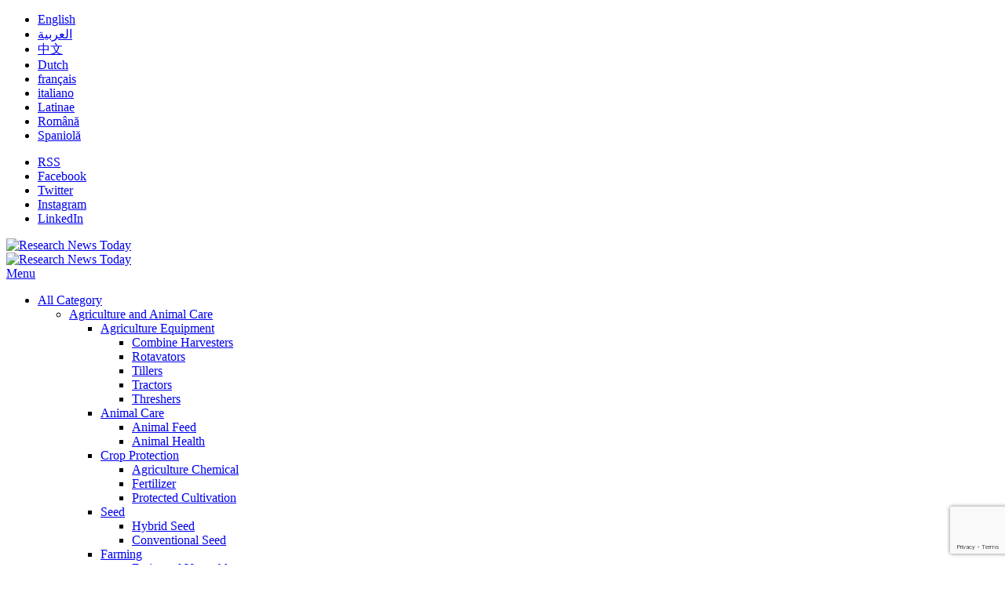

--- FILE ---
content_type: text/html; charset=UTF-8
request_url: https://www.researchnewstoday.com/author/anuj-rawat
body_size: 19583
content:
<!DOCTYPE html>

<!--[if IE 8]> <html class="ie ie8" lang="en-US"> <![endif]-->
<!--[if IE 9]> <html class="ie ie9" lang="en-US"> <![endif]-->
<!--[if gt IE 9]><!--> <html lang="en-US"> <!--<![endif]-->

<head>


<meta charset="UTF-8" />
<title>Anuj rawat, Author at Research News Today</title>

 
<meta name="viewport" content="width=device-width, initial-scale=1" />
<link rel="pingback" href="https://www.researchnewstoday.com/xmlrpc.php" />
	
<link rel="shortcut icon" href="https://www.researchnewstoday.com/wp-content/uploads/2020/10/news-fav.jpg" />	

	
<meta name='robots' content='index, follow, max-image-preview:large, max-snippet:-1, max-video-preview:-1' />
	<style>img:is([sizes="auto" i], [sizes^="auto," i]) { contain-intrinsic-size: 3000px 1500px }</style>
	
	<!-- This site is optimized with the Yoast SEO plugin v26.8 - https://yoast.com/product/yoast-seo-wordpress/ -->
	<link rel="canonical" href="https://www.researchnewstoday.com/author/anuj-rawat" />
	<link rel="next" href="https://www.researchnewstoday.com/author/anuj-rawat/page/2" />
	<meta property="og:locale" content="en_US" />
	<meta property="og:type" content="profile" />
	<meta property="og:title" content="Anuj rawat, Author at Research News Today" />
	<meta property="og:url" content="https://www.researchnewstoday.com/author/anuj-rawat" />
	<meta property="og:site_name" content="Research News Today" />
	<meta property="og:image" content="https://secure.gravatar.com/avatar/697391f4b0f27ef7488f2bf7345c7cce?s=500&d=mm&r=g" />
	<meta name="twitter:card" content="summary_large_image" />
	<script type="application/ld+json" class="yoast-schema-graph">{"@context":"https://schema.org","@graph":[{"@type":"ProfilePage","@id":"https://www.researchnewstoday.com/author/anuj-rawat","url":"https://www.researchnewstoday.com/author/anuj-rawat","name":"Anuj rawat, Author at Research News Today","isPartOf":{"@id":"https://www.researchnewstoday.com/#website"},"primaryImageOfPage":{"@id":"https://www.researchnewstoday.com/author/anuj-rawat#primaryimage"},"image":{"@id":"https://www.researchnewstoday.com/author/anuj-rawat#primaryimage"},"thumbnailUrl":"https://www.researchnewstoday.com/wp-content/uploads/2025/03/Market-Challenges-in-the-Middle-East-Africa-Marine-Vessel-Industry-visual-selection.png","breadcrumb":{"@id":"https://www.researchnewstoday.com/author/anuj-rawat#breadcrumb"},"inLanguage":"en-US","potentialAction":[{"@type":"ReadAction","target":["https://www.researchnewstoday.com/author/anuj-rawat"]}]},{"@type":"ImageObject","inLanguage":"en-US","@id":"https://www.researchnewstoday.com/author/anuj-rawat#primaryimage","url":"https://www.researchnewstoday.com/wp-content/uploads/2025/03/Market-Challenges-in-the-Middle-East-Africa-Marine-Vessel-Industry-visual-selection.png","contentUrl":"https://www.researchnewstoday.com/wp-content/uploads/2025/03/Market-Challenges-in-the-Middle-East-Africa-Marine-Vessel-Industry-visual-selection.png","width":1248,"height":582,"caption":"Middle East & Africa Marine Vessel Industry Challenges"},{"@type":"BreadcrumbList","@id":"https://www.researchnewstoday.com/author/anuj-rawat#breadcrumb","itemListElement":[{"@type":"ListItem","position":1,"name":"Home","item":"https://www.researchnewstoday.com/"},{"@type":"ListItem","position":2,"name":"Archives for Anuj rawat"}]},{"@type":"WebSite","@id":"https://www.researchnewstoday.com/#website","url":"https://www.researchnewstoday.com/","name":"Research News Today","description":"","potentialAction":[{"@type":"SearchAction","target":{"@type":"EntryPoint","urlTemplate":"https://www.researchnewstoday.com/?s={search_term_string}"},"query-input":{"@type":"PropertyValueSpecification","valueRequired":true,"valueName":"search_term_string"}}],"inLanguage":"en-US"},{"@type":"Person","@id":"https://www.researchnewstoday.com/#/schema/person/0f7d3bb9711fb34764b0335ac21f2aae","name":"Anuj rawat","image":{"@type":"ImageObject","inLanguage":"en-US","@id":"https://www.researchnewstoday.com/#/schema/person/image/","url":"https://secure.gravatar.com/avatar/6716c4f1c68a1006e49c7d1751cb5131340aed4cb2b39b8b898290d1e226b492?s=96&d=mm&r=g","contentUrl":"https://secure.gravatar.com/avatar/6716c4f1c68a1006e49c7d1751cb5131340aed4cb2b39b8b898290d1e226b492?s=96&d=mm&r=g","caption":"Anuj rawat"},"mainEntityOfPage":{"@id":"https://www.researchnewstoday.com/author/anuj-rawat"}}]}</script>
	<!-- / Yoast SEO plugin. -->


<link rel='dns-prefetch' href='//static.addtoany.com' />
<link rel='dns-prefetch' href='//translate.google.com' />
<link rel='dns-prefetch' href='//fonts.googleapis.com' />
<link rel="alternate" type="application/rss+xml" title="Research News Today &raquo; Feed" href="https://www.researchnewstoday.com/feed" />
<link rel="alternate" type="application/rss+xml" title="Research News Today &raquo; Posts by Anuj rawat Feed" href="https://www.researchnewstoday.com/author/anuj-rawat/feed" />
<script type="text/javascript">
/* <![CDATA[ */
window._wpemojiSettings = {"baseUrl":"https:\/\/s.w.org\/images\/core\/emoji\/16.0.1\/72x72\/","ext":".png","svgUrl":"https:\/\/s.w.org\/images\/core\/emoji\/16.0.1\/svg\/","svgExt":".svg","source":{"concatemoji":"https:\/\/www.researchnewstoday.com\/wp-includes\/js\/wp-emoji-release.min.js?ver=6.8.3"}};
/*! This file is auto-generated */
!function(s,n){var o,i,e;function c(e){try{var t={supportTests:e,timestamp:(new Date).valueOf()};sessionStorage.setItem(o,JSON.stringify(t))}catch(e){}}function p(e,t,n){e.clearRect(0,0,e.canvas.width,e.canvas.height),e.fillText(t,0,0);var t=new Uint32Array(e.getImageData(0,0,e.canvas.width,e.canvas.height).data),a=(e.clearRect(0,0,e.canvas.width,e.canvas.height),e.fillText(n,0,0),new Uint32Array(e.getImageData(0,0,e.canvas.width,e.canvas.height).data));return t.every(function(e,t){return e===a[t]})}function u(e,t){e.clearRect(0,0,e.canvas.width,e.canvas.height),e.fillText(t,0,0);for(var n=e.getImageData(16,16,1,1),a=0;a<n.data.length;a++)if(0!==n.data[a])return!1;return!0}function f(e,t,n,a){switch(t){case"flag":return n(e,"\ud83c\udff3\ufe0f\u200d\u26a7\ufe0f","\ud83c\udff3\ufe0f\u200b\u26a7\ufe0f")?!1:!n(e,"\ud83c\udde8\ud83c\uddf6","\ud83c\udde8\u200b\ud83c\uddf6")&&!n(e,"\ud83c\udff4\udb40\udc67\udb40\udc62\udb40\udc65\udb40\udc6e\udb40\udc67\udb40\udc7f","\ud83c\udff4\u200b\udb40\udc67\u200b\udb40\udc62\u200b\udb40\udc65\u200b\udb40\udc6e\u200b\udb40\udc67\u200b\udb40\udc7f");case"emoji":return!a(e,"\ud83e\udedf")}return!1}function g(e,t,n,a){var r="undefined"!=typeof WorkerGlobalScope&&self instanceof WorkerGlobalScope?new OffscreenCanvas(300,150):s.createElement("canvas"),o=r.getContext("2d",{willReadFrequently:!0}),i=(o.textBaseline="top",o.font="600 32px Arial",{});return e.forEach(function(e){i[e]=t(o,e,n,a)}),i}function t(e){var t=s.createElement("script");t.src=e,t.defer=!0,s.head.appendChild(t)}"undefined"!=typeof Promise&&(o="wpEmojiSettingsSupports",i=["flag","emoji"],n.supports={everything:!0,everythingExceptFlag:!0},e=new Promise(function(e){s.addEventListener("DOMContentLoaded",e,{once:!0})}),new Promise(function(t){var n=function(){try{var e=JSON.parse(sessionStorage.getItem(o));if("object"==typeof e&&"number"==typeof e.timestamp&&(new Date).valueOf()<e.timestamp+604800&&"object"==typeof e.supportTests)return e.supportTests}catch(e){}return null}();if(!n){if("undefined"!=typeof Worker&&"undefined"!=typeof OffscreenCanvas&&"undefined"!=typeof URL&&URL.createObjectURL&&"undefined"!=typeof Blob)try{var e="postMessage("+g.toString()+"("+[JSON.stringify(i),f.toString(),p.toString(),u.toString()].join(",")+"));",a=new Blob([e],{type:"text/javascript"}),r=new Worker(URL.createObjectURL(a),{name:"wpTestEmojiSupports"});return void(r.onmessage=function(e){c(n=e.data),r.terminate(),t(n)})}catch(e){}c(n=g(i,f,p,u))}t(n)}).then(function(e){for(var t in e)n.supports[t]=e[t],n.supports.everything=n.supports.everything&&n.supports[t],"flag"!==t&&(n.supports.everythingExceptFlag=n.supports.everythingExceptFlag&&n.supports[t]);n.supports.everythingExceptFlag=n.supports.everythingExceptFlag&&!n.supports.flag,n.DOMReady=!1,n.readyCallback=function(){n.DOMReady=!0}}).then(function(){return e}).then(function(){var e;n.supports.everything||(n.readyCallback(),(e=n.source||{}).concatemoji?t(e.concatemoji):e.wpemoji&&e.twemoji&&(t(e.twemoji),t(e.wpemoji)))}))}((window,document),window._wpemojiSettings);
/* ]]> */
</script>
<link rel='stylesheet' id='theme-my-login-css' href='https://www.researchnewstoday.com/wp-content/plugins/theme-my-login/theme-my-login.css?ver=6.4.4' type='text/css' media='all' />
<style id='wp-emoji-styles-inline-css' type='text/css'>

	img.wp-smiley, img.emoji {
		display: inline !important;
		border: none !important;
		box-shadow: none !important;
		height: 1em !important;
		width: 1em !important;
		margin: 0 0.07em !important;
		vertical-align: -0.1em !important;
		background: none !important;
		padding: 0 !important;
	}
</style>
<link rel='stylesheet' id='wp-block-library-css' href='https://www.researchnewstoday.com/wp-includes/css/dist/block-library/style.min.css?ver=6.8.3' type='text/css' media='all' />
<style id='classic-theme-styles-inline-css' type='text/css'>
/*! This file is auto-generated */
.wp-block-button__link{color:#fff;background-color:#32373c;border-radius:9999px;box-shadow:none;text-decoration:none;padding:calc(.667em + 2px) calc(1.333em + 2px);font-size:1.125em}.wp-block-file__button{background:#32373c;color:#fff;text-decoration:none}
</style>
<link rel='stylesheet' id='mpp_gutenberg-css' href='https://www.researchnewstoday.com/wp-content/plugins/metronet-profile-picture/dist/blocks.style.build.css?ver=2.6.3' type='text/css' media='all' />
<style id='global-styles-inline-css' type='text/css'>
:root{--wp--preset--aspect-ratio--square: 1;--wp--preset--aspect-ratio--4-3: 4/3;--wp--preset--aspect-ratio--3-4: 3/4;--wp--preset--aspect-ratio--3-2: 3/2;--wp--preset--aspect-ratio--2-3: 2/3;--wp--preset--aspect-ratio--16-9: 16/9;--wp--preset--aspect-ratio--9-16: 9/16;--wp--preset--color--black: #000000;--wp--preset--color--cyan-bluish-gray: #abb8c3;--wp--preset--color--white: #ffffff;--wp--preset--color--pale-pink: #f78da7;--wp--preset--color--vivid-red: #cf2e2e;--wp--preset--color--luminous-vivid-orange: #ff6900;--wp--preset--color--luminous-vivid-amber: #fcb900;--wp--preset--color--light-green-cyan: #7bdcb5;--wp--preset--color--vivid-green-cyan: #00d084;--wp--preset--color--pale-cyan-blue: #8ed1fc;--wp--preset--color--vivid-cyan-blue: #0693e3;--wp--preset--color--vivid-purple: #9b51e0;--wp--preset--gradient--vivid-cyan-blue-to-vivid-purple: linear-gradient(135deg,rgba(6,147,227,1) 0%,rgb(155,81,224) 100%);--wp--preset--gradient--light-green-cyan-to-vivid-green-cyan: linear-gradient(135deg,rgb(122,220,180) 0%,rgb(0,208,130) 100%);--wp--preset--gradient--luminous-vivid-amber-to-luminous-vivid-orange: linear-gradient(135deg,rgba(252,185,0,1) 0%,rgba(255,105,0,1) 100%);--wp--preset--gradient--luminous-vivid-orange-to-vivid-red: linear-gradient(135deg,rgba(255,105,0,1) 0%,rgb(207,46,46) 100%);--wp--preset--gradient--very-light-gray-to-cyan-bluish-gray: linear-gradient(135deg,rgb(238,238,238) 0%,rgb(169,184,195) 100%);--wp--preset--gradient--cool-to-warm-spectrum: linear-gradient(135deg,rgb(74,234,220) 0%,rgb(151,120,209) 20%,rgb(207,42,186) 40%,rgb(238,44,130) 60%,rgb(251,105,98) 80%,rgb(254,248,76) 100%);--wp--preset--gradient--blush-light-purple: linear-gradient(135deg,rgb(255,206,236) 0%,rgb(152,150,240) 100%);--wp--preset--gradient--blush-bordeaux: linear-gradient(135deg,rgb(254,205,165) 0%,rgb(254,45,45) 50%,rgb(107,0,62) 100%);--wp--preset--gradient--luminous-dusk: linear-gradient(135deg,rgb(255,203,112) 0%,rgb(199,81,192) 50%,rgb(65,88,208) 100%);--wp--preset--gradient--pale-ocean: linear-gradient(135deg,rgb(255,245,203) 0%,rgb(182,227,212) 50%,rgb(51,167,181) 100%);--wp--preset--gradient--electric-grass: linear-gradient(135deg,rgb(202,248,128) 0%,rgb(113,206,126) 100%);--wp--preset--gradient--midnight: linear-gradient(135deg,rgb(2,3,129) 0%,rgb(40,116,252) 100%);--wp--preset--font-size--small: 13px;--wp--preset--font-size--medium: 20px;--wp--preset--font-size--large: 36px;--wp--preset--font-size--x-large: 42px;--wp--preset--spacing--20: 0.44rem;--wp--preset--spacing--30: 0.67rem;--wp--preset--spacing--40: 1rem;--wp--preset--spacing--50: 1.5rem;--wp--preset--spacing--60: 2.25rem;--wp--preset--spacing--70: 3.38rem;--wp--preset--spacing--80: 5.06rem;--wp--preset--shadow--natural: 6px 6px 9px rgba(0, 0, 0, 0.2);--wp--preset--shadow--deep: 12px 12px 50px rgba(0, 0, 0, 0.4);--wp--preset--shadow--sharp: 6px 6px 0px rgba(0, 0, 0, 0.2);--wp--preset--shadow--outlined: 6px 6px 0px -3px rgba(255, 255, 255, 1), 6px 6px rgba(0, 0, 0, 1);--wp--preset--shadow--crisp: 6px 6px 0px rgba(0, 0, 0, 1);}:where(.is-layout-flex){gap: 0.5em;}:where(.is-layout-grid){gap: 0.5em;}body .is-layout-flex{display: flex;}.is-layout-flex{flex-wrap: wrap;align-items: center;}.is-layout-flex > :is(*, div){margin: 0;}body .is-layout-grid{display: grid;}.is-layout-grid > :is(*, div){margin: 0;}:where(.wp-block-columns.is-layout-flex){gap: 2em;}:where(.wp-block-columns.is-layout-grid){gap: 2em;}:where(.wp-block-post-template.is-layout-flex){gap: 1.25em;}:where(.wp-block-post-template.is-layout-grid){gap: 1.25em;}.has-black-color{color: var(--wp--preset--color--black) !important;}.has-cyan-bluish-gray-color{color: var(--wp--preset--color--cyan-bluish-gray) !important;}.has-white-color{color: var(--wp--preset--color--white) !important;}.has-pale-pink-color{color: var(--wp--preset--color--pale-pink) !important;}.has-vivid-red-color{color: var(--wp--preset--color--vivid-red) !important;}.has-luminous-vivid-orange-color{color: var(--wp--preset--color--luminous-vivid-orange) !important;}.has-luminous-vivid-amber-color{color: var(--wp--preset--color--luminous-vivid-amber) !important;}.has-light-green-cyan-color{color: var(--wp--preset--color--light-green-cyan) !important;}.has-vivid-green-cyan-color{color: var(--wp--preset--color--vivid-green-cyan) !important;}.has-pale-cyan-blue-color{color: var(--wp--preset--color--pale-cyan-blue) !important;}.has-vivid-cyan-blue-color{color: var(--wp--preset--color--vivid-cyan-blue) !important;}.has-vivid-purple-color{color: var(--wp--preset--color--vivid-purple) !important;}.has-black-background-color{background-color: var(--wp--preset--color--black) !important;}.has-cyan-bluish-gray-background-color{background-color: var(--wp--preset--color--cyan-bluish-gray) !important;}.has-white-background-color{background-color: var(--wp--preset--color--white) !important;}.has-pale-pink-background-color{background-color: var(--wp--preset--color--pale-pink) !important;}.has-vivid-red-background-color{background-color: var(--wp--preset--color--vivid-red) !important;}.has-luminous-vivid-orange-background-color{background-color: var(--wp--preset--color--luminous-vivid-orange) !important;}.has-luminous-vivid-amber-background-color{background-color: var(--wp--preset--color--luminous-vivid-amber) !important;}.has-light-green-cyan-background-color{background-color: var(--wp--preset--color--light-green-cyan) !important;}.has-vivid-green-cyan-background-color{background-color: var(--wp--preset--color--vivid-green-cyan) !important;}.has-pale-cyan-blue-background-color{background-color: var(--wp--preset--color--pale-cyan-blue) !important;}.has-vivid-cyan-blue-background-color{background-color: var(--wp--preset--color--vivid-cyan-blue) !important;}.has-vivid-purple-background-color{background-color: var(--wp--preset--color--vivid-purple) !important;}.has-black-border-color{border-color: var(--wp--preset--color--black) !important;}.has-cyan-bluish-gray-border-color{border-color: var(--wp--preset--color--cyan-bluish-gray) !important;}.has-white-border-color{border-color: var(--wp--preset--color--white) !important;}.has-pale-pink-border-color{border-color: var(--wp--preset--color--pale-pink) !important;}.has-vivid-red-border-color{border-color: var(--wp--preset--color--vivid-red) !important;}.has-luminous-vivid-orange-border-color{border-color: var(--wp--preset--color--luminous-vivid-orange) !important;}.has-luminous-vivid-amber-border-color{border-color: var(--wp--preset--color--luminous-vivid-amber) !important;}.has-light-green-cyan-border-color{border-color: var(--wp--preset--color--light-green-cyan) !important;}.has-vivid-green-cyan-border-color{border-color: var(--wp--preset--color--vivid-green-cyan) !important;}.has-pale-cyan-blue-border-color{border-color: var(--wp--preset--color--pale-cyan-blue) !important;}.has-vivid-cyan-blue-border-color{border-color: var(--wp--preset--color--vivid-cyan-blue) !important;}.has-vivid-purple-border-color{border-color: var(--wp--preset--color--vivid-purple) !important;}.has-vivid-cyan-blue-to-vivid-purple-gradient-background{background: var(--wp--preset--gradient--vivid-cyan-blue-to-vivid-purple) !important;}.has-light-green-cyan-to-vivid-green-cyan-gradient-background{background: var(--wp--preset--gradient--light-green-cyan-to-vivid-green-cyan) !important;}.has-luminous-vivid-amber-to-luminous-vivid-orange-gradient-background{background: var(--wp--preset--gradient--luminous-vivid-amber-to-luminous-vivid-orange) !important;}.has-luminous-vivid-orange-to-vivid-red-gradient-background{background: var(--wp--preset--gradient--luminous-vivid-orange-to-vivid-red) !important;}.has-very-light-gray-to-cyan-bluish-gray-gradient-background{background: var(--wp--preset--gradient--very-light-gray-to-cyan-bluish-gray) !important;}.has-cool-to-warm-spectrum-gradient-background{background: var(--wp--preset--gradient--cool-to-warm-spectrum) !important;}.has-blush-light-purple-gradient-background{background: var(--wp--preset--gradient--blush-light-purple) !important;}.has-blush-bordeaux-gradient-background{background: var(--wp--preset--gradient--blush-bordeaux) !important;}.has-luminous-dusk-gradient-background{background: var(--wp--preset--gradient--luminous-dusk) !important;}.has-pale-ocean-gradient-background{background: var(--wp--preset--gradient--pale-ocean) !important;}.has-electric-grass-gradient-background{background: var(--wp--preset--gradient--electric-grass) !important;}.has-midnight-gradient-background{background: var(--wp--preset--gradient--midnight) !important;}.has-small-font-size{font-size: var(--wp--preset--font-size--small) !important;}.has-medium-font-size{font-size: var(--wp--preset--font-size--medium) !important;}.has-large-font-size{font-size: var(--wp--preset--font-size--large) !important;}.has-x-large-font-size{font-size: var(--wp--preset--font-size--x-large) !important;}
:where(.wp-block-post-template.is-layout-flex){gap: 1.25em;}:where(.wp-block-post-template.is-layout-grid){gap: 1.25em;}
:where(.wp-block-columns.is-layout-flex){gap: 2em;}:where(.wp-block-columns.is-layout-grid){gap: 2em;}
:root :where(.wp-block-pullquote){font-size: 1.5em;line-height: 1.6;}
</style>
<link rel='stylesheet' id='contact-form-7-css' href='https://www.researchnewstoday.com/wp-content/plugins/contact-form-7/includes/css/styles.css?ver=6.1.4' type='text/css' media='all' />
<link rel='stylesheet' id='google-language-translator-css' href='https://www.researchnewstoday.com/wp-content/plugins/google-language-translator/css/style.css?ver=6.0.20' type='text/css' media='' />
<link rel='stylesheet' id='search-filter-chosen-styles-css' href='https://www.researchnewstoday.com/wp-content/plugins/search-filter-pro/public/assets/css/chosen.min.css?ver=1.4.3' type='text/css' media='all' />
<link rel='stylesheet' id='search-filter-plugin-styles-css' href='https://www.researchnewstoday.com/wp-content/plugins/search-filter-pro/public/assets/css/search-filter.min.css?ver=1.4.3' type='text/css' media='all' />
<link rel='stylesheet' id='supermag-fonts-css' href='https://fonts.googleapis.com/css?family=Open+Sans:400,400italic,600,700|Roboto:400,500|Roboto+Condensed:400,600&#038;subset' type='text/css' media='all' />
<link rel='stylesheet' id='supermag-core-css' href='https://www.researchnewstoday.com/wp-content/themes/supermag/style.css?ver=1.0' type='text/css' media='all' />
<link rel='stylesheet' id='supermag-responsive-css' href='https://www.researchnewstoday.com/wp-content/themes/supermag/css/responsive.css?ver=1.0' type='text/css' media='all' />
<link rel='stylesheet' id='supermag-font-awesome-css' href='https://www.researchnewstoday.com/wp-content/themes/supermag/css/fontawesome/css/font-awesome.min.css?ver=1.0' type='text/css' media='all' />
<link rel='stylesheet' id='recent-posts-widget-with-thumbnails-public-style-css' href='https://www.researchnewstoday.com/wp-content/plugins/recent-posts-widget-with-thumbnails/public.css?ver=7.1.1' type='text/css' media='all' />
<link rel='stylesheet' id='addtoany-css' href='https://www.researchnewstoday.com/wp-content/plugins/add-to-any/addtoany.min.css?ver=1.16' type='text/css' media='all' />
<link rel='stylesheet' id='supermag-style-css' href='https://www.researchnewstoday.com/wp-content/themes/supermag/css/style-material.css?ver=6.8.3' type='text/css' media='all' />
<link rel='stylesheet' id='custom-css-css' href='https://www.researchnewstoday.com/?supermag_custom_css=1&#038;ver=6.8.3' type='text/css' media='all' />
<script type="text/javascript" src="https://www.researchnewstoday.com/wp-includes/js/jquery/jquery.min.js?ver=3.7.1" id="jquery-core-js"></script>
<script type="text/javascript" src="https://www.researchnewstoday.com/wp-includes/js/jquery/jquery-migrate.min.js?ver=3.4.1" id="jquery-migrate-js"></script>
<script type="text/javascript" id="addtoany-core-js-before">
/* <![CDATA[ */
window.a2a_config=window.a2a_config||{};a2a_config.callbacks=[];a2a_config.overlays=[];a2a_config.templates={};
/* ]]> */
</script>
<script type="text/javascript" defer src="https://static.addtoany.com/menu/page.js" id="addtoany-core-js"></script>
<script type="text/javascript" defer src="https://www.researchnewstoday.com/wp-content/plugins/add-to-any/addtoany.min.js?ver=1.1" id="addtoany-jquery-js"></script>
<link rel="https://api.w.org/" href="https://www.researchnewstoday.com/wp-json/" /><link rel="alternate" title="JSON" type="application/json" href="https://www.researchnewstoday.com/wp-json/wp/v2/users/10" /><link rel="EditURI" type="application/rsd+xml" title="RSD" href="https://www.researchnewstoday.com/xmlrpc.php?rsd" />
<meta name="generator" content="WordPress 6.8.3" />
<style>#google_language_translator a{display:none!important;}div.skiptranslate.goog-te-gadget{display:inline!important;}.goog-te-gadget{color:transparent!important;}.goog-te-gadget{font-size:0px!important;}.goog-branding{display:none;}.goog-tooltip{display: none!important;}.goog-tooltip:hover{display: none!important;}.goog-text-highlight{background-color:transparent!important;border:none!important;box-shadow:none!important;}#google_language_translator{display:none;}#flags{display:none;}div.skiptranslate{display:none!important;}body{top:0px!important;}#goog-gt-{display:none!important;}font font{background-color:transparent!important;box-shadow:none!important;position:initial!important;}</style><!-- Google Tag Manager -->
<script>(function(w,d,s,l,i){w[l]=w[l]||[];w[l].push({'gtm.start':
new Date().getTime(),event:'gtm.js'});var f=d.getElementsByTagName(s)[0],
j=d.createElement(s),dl=l!='dataLayer'?'&l='+l:'';j.async=true;j.src=
'https://www.googletagmanager.com/gtm.js?id='+i+dl;f.parentNode.insertBefore(j,f);
})(window,document,'script','dataLayer','GTM-NKT92WM2');</script>
<!-- End Google Tag Manager -->
<link rel="icon" href="https://www.researchnewstoday.com/wp-content/uploads/2016/04/cropped-rnt-logo-32x32.png" sizes="32x32" />
<link rel="icon" href="https://www.researchnewstoday.com/wp-content/uploads/2016/04/cropped-rnt-logo-192x192.png" sizes="192x192" />
<link rel="apple-touch-icon" href="https://www.researchnewstoday.com/wp-content/uploads/2016/04/cropped-rnt-logo-180x180.png" />
<meta name="msapplication-TileImage" content="https://www.researchnewstoday.com/wp-content/uploads/2016/04/cropped-rnt-logo-270x270.png" />
	
<!--[if lt IE 9]>
<script src="https://www.researchnewstoday.com/wp-content/themes/supermag/js/html5.js" type="text/javascript"></script>
<![endif]-->

<!-- Global site tag (gtag.js) - Google Analytics -->
<script async src="https://www.googletagmanager.com/gtag/js?id=UA-140129496-1"></script>
<script>
  window.dataLayer = window.dataLayer || [];
  function gtag(){dataLayer.push(arguments);}
  gtag('js', new Date());

  gtag('config', 'UA-140129496-1');
</script>
<!--script async src="https://cse.google.com/cse.js?cx=a939b3a01e0713c9f"></script-->
<div class="gcse-search"></div>
</head>


<body class="archive author author-anuj-rawat author-10 wp-theme-supermag page-builder right-sidebar full style-material has-nav-light has-nav-full has-mobile-head">

<div class="main-wrap">

	
	
	<div class="top-bar dark">

		<div class="wrap">
			<section class="top-bar-content cf">


				
				<div class="menu-translator-container"><ul id="menu-translator" class="menu"><li id="menu-item-22151" class="menu-item menu-item-type-custom menu-item-object-custom menu-item-22151"><a href='#' class='nturl notranslate en united-states single-language flag' title='English'>English</a></li>
<li id="menu-item-22152" class="menu-item menu-item-type-custom menu-item-object-custom menu-item-22152"><a href='#' class='nturl notranslate ar Arabic single-language flag' title='Arabic'>العربية</a></li>
<li id="menu-item-22153" class="menu-item menu-item-type-custom menu-item-object-custom menu-item-22153"><a href='#' class='nturl notranslate  Chinese single-language flag' title='Chinese'>中文</a></li>
<li id="menu-item-22155" class="menu-item menu-item-type-custom menu-item-object-custom menu-item-22155"><a href='#' class='nturl notranslate nl Dutch single-language flag' title='Dutch'>Dutch</a></li>
<li id="menu-item-22156" class="menu-item menu-item-type-custom menu-item-object-custom menu-item-22156"><a href='#' class='nturl notranslate fr French single-language flag' title='French'>français</a></li>
<li id="menu-item-22170" class="menu-item menu-item-type-custom menu-item-object-custom menu-item-22170"><a href='#' class='nturl notranslate it Italian single-language flag' title='Italian'>italiano</a></li>
<li id="menu-item-22172" class="menu-item menu-item-type-custom menu-item-object-custom menu-item-22172"><a href='#' class='nturl notranslate la Latin single-language flag' title='Latin'>Latinae</a></li>
<li id="menu-item-22173" class="menu-item menu-item-type-custom menu-item-object-custom menu-item-22173"><a href='#' class='nturl notranslate ro Romanian single-language flag' title='Romanian'>Română</a></li>
<li id="menu-item-22175" class="menu-item menu-item-type-custom menu-item-object-custom menu-item-22175"><a href='#' class='nturl notranslate es Spanish single-language flag' title='Spanish'>Spaniolă</a></li>
</ul></div>			<div class="textwidget">    <ul class="social-icons cf">
    	<li><a href="/" class="icon fa fa-rss" title="RSS"><span class="visuallyhidden">RSS</span></a></li>
    	<li><a href="http://facebook.com/researchnewstoday" class="icon fa fa-facebook" title="Facebook"><span class="visuallyhidden">Facebook</span></a></li>
    	<li><a href="http://twitter.com/@researchnews12" class="icon fa fa-twitter" title="Twitter"><span class="visuallyhidden">Twitter</span></a></li>
<li><a href="#" class="icon fa fa-instagram" title="Instagram"><span class="visuallyhidden">Instagram</span></a></li>
    	<li><a href="https://www.linkedin.com/company/research-news-today" class="icon fa fa-linkedin" title="LinkedIn"><span class="visuallyhidden">LinkedIn</span></a></li>
    </ul></div>
						
			</section>
		</div>
		
	</div>
	
	<div id="main-head" class="main-head">
		
		<div class="wrap">
			
							<div class="mobile-head">
				
					<div class="menu-icon"><a href="#"><i class="fa fa-bars"></i></a></div>
					<div class="title">
								<a href="https://www.researchnewstoday.com/" title="Research News Today" rel="home" class">
		
														
								
				<img src="https://www.researchnewstoday.com/wp-content/uploads/2020/10/rnt-logo.png" class="logo-image" alt="Research News Today" data-at2x="https://www.researchnewstoday.com/wp-content/uploads/2020/10/rnt-logo.png" />
					 
						
		</a>					</div>
					<div class="search-overlay">
						<a href="#" title="Search" class="search-icon"><i class="fa fa-search"></i></a>
					</div>
					
				</div>
			
			<header class="material">
			
				<div class="title">
							<a href="https://www.researchnewstoday.com/" title="Research News Today" rel="home" class">
		
														
								
				<img src="https://www.researchnewstoday.com/wp-content/uploads/2020/10/rnt-logo.png" class="logo-image" alt="Research News Today" data-at2x="https://www.researchnewstoday.com/wp-content/uploads/2020/10/rnt-logo.png" />
					 
						
		</a>				</div>
				
									
					<div class="right">
								<div class="textwidget"></div>
							</div>
					
								
			</header>
				
							
		</div>
		
		
<div class="navigation-wrap cf" data-sticky-nav="1" data-sticky-type="normal">

	<nav class="navigation cf nav-full nav-light has-search">
	
		<div class="wrap">
		
			<div class="mobile" data-type="off-canvas" data-search="1">
				<a href="#" class="selected">
					<span class="text">Menu</span><span class="current"></span> <i class="hamburger fa fa-bars"></i>
				</a>
			</div>
			
			<div class="menu-category-container"><ul id="menu-category" class="menu"><li id="menu-item-21999" class="menu-item menu-item-type-custom menu-item-object-custom menu-item-has-children menu-item-21999"><a href="#">All Category</a>
<ul class="sub-menu">
	<li id="menu-item-21919" class="menu-item menu-item-type-taxonomy menu-item-object-category menu-item-has-children menu-cat-3555 menu-item-21919"><a href="https://www.researchnewstoday.com/vertical/agriculture-animal-care">Agriculture and Animal Care</a>
	<ul class="sub-menu">
		<li id="menu-item-21920" class="menu-item menu-item-type-taxonomy menu-item-object-category menu-item-has-children menu-cat-4435 menu-item-21920"><a href="https://www.researchnewstoday.com/vertical/agriculture-animal-care/agriculture-equipment">Agriculture Equipment</a>
		<ul class="sub-menu">
			<li id="menu-item-21921" class="menu-item menu-item-type-taxonomy menu-item-object-category menu-cat-4436 menu-item-21921"><a href="https://www.researchnewstoday.com/vertical/agriculture-animal-care/agriculture-equipment/combine-harvesters">Combine Harvesters</a></li>
			<li id="menu-item-21989" class="menu-item menu-item-type-taxonomy menu-item-object-category menu-cat-4437 menu-item-21989"><a href="https://www.researchnewstoday.com/vertical/agriculture-animal-care/agriculture-equipment/rotavators">Rotavators</a></li>
			<li id="menu-item-21991" class="menu-item menu-item-type-taxonomy menu-item-object-category menu-cat-4439 menu-item-21991"><a href="https://www.researchnewstoday.com/vertical/agriculture-animal-care/agriculture-equipment/tillers">Tillers</a></li>
			<li id="menu-item-21992" class="menu-item menu-item-type-taxonomy menu-item-object-category menu-cat-4440 menu-item-21992"><a href="https://www.researchnewstoday.com/vertical/agriculture-animal-care/agriculture-equipment/tractors">Tractors</a></li>
			<li id="menu-item-21990" class="menu-item menu-item-type-taxonomy menu-item-object-category menu-cat-4438 menu-item-21990"><a href="https://www.researchnewstoday.com/vertical/agriculture-animal-care/agriculture-equipment/threshers">Threshers</a></li>
		</ul>
</li>
		<li id="menu-item-21922" class="menu-item menu-item-type-taxonomy menu-item-object-category menu-item-has-children menu-cat-4441 menu-item-21922"><a href="https://www.researchnewstoday.com/vertical/agriculture-animal-care/animal-care">Animal Care</a>
		<ul class="sub-menu">
			<li id="menu-item-21923" class="menu-item menu-item-type-taxonomy menu-item-object-category menu-cat-4442 menu-item-21923"><a href="https://www.researchnewstoday.com/vertical/agriculture-animal-care/animal-care/animal-feed">Animal Feed</a></li>
			<li id="menu-item-21924" class="menu-item menu-item-type-taxonomy menu-item-object-category menu-cat-4443 menu-item-21924"><a href="https://www.researchnewstoday.com/vertical/agriculture-animal-care/animal-care/animal-health">Animal Health</a></li>
		</ul>
</li>
		<li id="menu-item-21925" class="menu-item menu-item-type-taxonomy menu-item-object-category menu-item-has-children menu-cat-4447 menu-item-21925"><a href="https://www.researchnewstoday.com/vertical/agriculture-animal-care/crop-protection">Crop Protection</a>
		<ul class="sub-menu">
			<li id="menu-item-21926" class="menu-item menu-item-type-taxonomy menu-item-object-category menu-cat-4448 menu-item-21926"><a href="https://www.researchnewstoday.com/vertical/agriculture-animal-care/crop-protection/agriculture-chemical">Agriculture Chemical</a></li>
			<li id="menu-item-21927" class="menu-item menu-item-type-taxonomy menu-item-object-category menu-cat-4449 menu-item-21927"><a href="https://www.researchnewstoday.com/vertical/agriculture-animal-care/crop-protection/fertilizer">Fertilizer</a></li>
			<li id="menu-item-21987" class="menu-item menu-item-type-taxonomy menu-item-object-category menu-cat-4450 menu-item-21987"><a href="https://www.researchnewstoday.com/vertical/agriculture-animal-care/crop-protection/protected-cultivation">Protected Cultivation</a></li>
		</ul>
</li>
		<li id="menu-item-21993" class="menu-item menu-item-type-taxonomy menu-item-object-category menu-item-has-children menu-cat-4444 menu-item-21993"><a href="https://www.researchnewstoday.com/vertical/agriculture-animal-care/seed">Seed</a>
		<ul class="sub-menu">
			<li id="menu-item-21967" class="menu-item menu-item-type-taxonomy menu-item-object-category menu-cat-4446 menu-item-21967"><a href="https://www.researchnewstoday.com/vertical/agriculture-animal-care/seed/hybrid-seed">Hybrid Seed</a></li>
			<li id="menu-item-21966" class="menu-item menu-item-type-taxonomy menu-item-object-category menu-cat-4445 menu-item-21966"><a href="https://www.researchnewstoday.com/vertical/agriculture-animal-care/seed/conventional-seed">Conventional Seed</a></li>
		</ul>
</li>
		<li id="menu-item-21928" class="menu-item menu-item-type-taxonomy menu-item-object-category menu-item-has-children menu-cat-4451 menu-item-21928"><a href="https://www.researchnewstoday.com/vertical/agriculture-animal-care/farming">Farming</a>
		<ul class="sub-menu">
			<li id="menu-item-21929" class="menu-item menu-item-type-taxonomy menu-item-object-category menu-cat-4453 menu-item-21929"><a href="https://www.researchnewstoday.com/vertical/agriculture-animal-care/farming/fruits-and-vegetables">Fruits and Vegetables</a></li>
			<li id="menu-item-21931" class="menu-item menu-item-type-taxonomy menu-item-object-category menu-cat-4452 menu-item-21931"><a href="https://www.researchnewstoday.com/vertical/agriculture-animal-care/field-crops">Field Crops</a></li>
			<li id="menu-item-21930" class="menu-item menu-item-type-taxonomy menu-item-object-category menu-cat-4454 menu-item-21930"><a href="https://www.researchnewstoday.com/vertical/agriculture-animal-care/farming/irrigation">Irrigation</a></li>
			<li id="menu-item-21985" class="menu-item menu-item-type-taxonomy menu-item-object-category menu-cat-4455 menu-item-21985"><a href="https://www.researchnewstoday.com/vertical/agriculture-animal-care/farming/palm-oil">Palm Oil</a></li>
		</ul>
</li>
	</ul>
</li>
	<li id="menu-item-21932" class="menu-item menu-item-type-taxonomy menu-item-object-category menu-item-has-children menu-cat-4398 menu-item-21932"><a href="https://www.researchnewstoday.com/vertical/automotive-transportation-warehousing">Automotive Transportation and Warehousing</a>
	<ul class="sub-menu">
		<li id="menu-item-21933" class="menu-item menu-item-type-taxonomy menu-item-object-category menu-item-has-children menu-cat-4456 menu-item-21933"><a href="https://www.researchnewstoday.com/vertical/automotive-transportation-warehousing/automotive-and-automotive-components">Automotive and Automotive Components</a>
		<ul class="sub-menu">
			<li id="menu-item-21934" class="menu-item menu-item-type-taxonomy menu-item-object-category menu-cat-4457 menu-item-21934"><a href="https://www.researchnewstoday.com/vertical/automotive-transportation-warehousing/automotive-and-automotive-components/auto-components">Auto Components</a></li>
			<li id="menu-item-21935" class="menu-item menu-item-type-taxonomy menu-item-object-category menu-cat-4458 menu-item-21935"><a href="https://www.researchnewstoday.com/vertical/automotive-transportation-warehousing/automotive-and-automotive-components/automobiles">Automobiles</a></li>
			<li id="menu-item-21936" class="menu-item menu-item-type-taxonomy menu-item-object-category menu-cat-4459 menu-item-21936"><a href="https://www.researchnewstoday.com/vertical/automotive-transportation-warehousing/automotive-and-automotive-components/car-rental">Car Rental</a></li>
			<li id="menu-item-21937" class="menu-item menu-item-type-taxonomy menu-item-object-category menu-cat-4460 menu-item-21937"><a href="https://www.researchnewstoday.com/vertical/automotive-transportation-warehousing/automotive-and-automotive-components/hybrid-vehicles">Hybrid Vehicles</a></li>
			<li id="menu-item-21938" class="menu-item menu-item-type-taxonomy menu-item-object-category menu-cat-4461 menu-item-21938"><a href="https://www.researchnewstoday.com/vertical/automotive-transportation-warehousing/automotive-and-automotive-components/lubricant">Lubricant</a></li>
			<li id="menu-item-21998" class="menu-item menu-item-type-taxonomy menu-item-object-category menu-cat-4462 menu-item-21998"><a href="https://www.researchnewstoday.com/vertical/automotive-transportation-warehousing/automotive-and-automotive-components/used-vehicles">Used Vehicles</a></li>
		</ul>
</li>
		<li id="menu-item-21939" class="menu-item menu-item-type-taxonomy menu-item-object-category menu-item-has-children menu-cat-4463 menu-item-21939"><a href="https://www.researchnewstoday.com/vertical/automotive-transportation-warehousing/general-transportation">General Transportation</a>
		<ul class="sub-menu">
			<li id="menu-item-21940" class="menu-item menu-item-type-taxonomy menu-item-object-category menu-cat-4464 menu-item-21940"><a href="https://www.researchnewstoday.com/vertical/automotive-transportation-warehousing/general-transportation/aviation">Aviation</a></li>
			<li id="menu-item-21996" class="menu-item menu-item-type-taxonomy menu-item-object-category menu-cat-4465 menu-item-21996"><a href="https://www.researchnewstoday.com/vertical/automotive-transportation-warehousing/general-transportation/travel-intermediaries">Travel Intermediaries</a></li>
		</ul>
</li>
		<li id="menu-item-21941" class="menu-item menu-item-type-taxonomy menu-item-object-category menu-item-has-children menu-cat-4466 menu-item-21941"><a href="https://www.researchnewstoday.com/vertical/automotive-transportation-warehousing/logistics-and-shipping">Logistics and Shipping</a>
		<ul class="sub-menu">
			<li id="menu-item-21981" class="menu-item menu-item-type-taxonomy menu-item-object-category menu-cat-4467 menu-item-21981"><a href="https://www.researchnewstoday.com/vertical/automotive-transportation-warehousing/logistics-and-shipping/packaging">Packaging</a></li>
			<li id="menu-item-21982" class="menu-item menu-item-type-taxonomy menu-item-object-category menu-cat-4468 menu-item-21982"><a href="https://www.researchnewstoday.com/vertical/automotive-transportation-warehousing/logistics-and-shipping/transportation">Transportation</a></li>
			<li id="menu-item-21983" class="menu-item menu-item-type-taxonomy menu-item-object-category menu-cat-4469 menu-item-21983"><a href="https://www.researchnewstoday.com/vertical/automotive-transportation-warehousing/logistics-and-shipping/value-added-services">Value Added Services</a></li>
			<li id="menu-item-21984" class="menu-item menu-item-type-taxonomy menu-item-object-category menu-cat-4470 menu-item-21984"><a href="https://www.researchnewstoday.com/vertical/automotive-transportation-warehousing/logistics-and-shipping/warehousing">Warehousing</a></li>
		</ul>
</li>
	</ul>
</li>
	<li id="menu-item-21942" class="menu-item menu-item-type-taxonomy menu-item-object-category menu-item-has-children menu-cat-4471 menu-item-21942"><a href="https://www.researchnewstoday.com/vertical/banking-financial-services-and-insurance">Banking Financial Services and Insurance</a>
	<ul class="sub-menu">
		<li id="menu-item-21943" class="menu-item menu-item-type-taxonomy menu-item-object-category menu-cat-4478 menu-item-21943"><a href="https://www.researchnewstoday.com/vertical/banking-financial-services-and-insurance/financial-services">Financial Services</a></li>
		<li id="menu-item-21944" class="menu-item menu-item-type-taxonomy menu-item-object-category menu-cat-4508 menu-item-21944"><a href="https://www.researchnewstoday.com/vertical/banking-financial-services-and-insurance/loans-and-advances">Loans and Advances</a></li>
	</ul>
</li>
	<li id="menu-item-21945" class="menu-item menu-item-type-taxonomy menu-item-object-category menu-item-has-children menu-cat-4475 menu-item-21945"><a href="https://www.researchnewstoday.com/vertical/consumer-products-and-retail">Consumer Products and Retail</a>
	<ul class="sub-menu">
		<li id="menu-item-21946" class="menu-item menu-item-type-taxonomy menu-item-object-category menu-cat-4476 menu-item-21946"><a href="https://www.researchnewstoday.com/vertical/consumer-products-and-retail/consumer-electronics">Consumer Electronics</a></li>
		<li id="menu-item-21947" class="menu-item menu-item-type-taxonomy menu-item-object-category menu-cat-4500 menu-item-21947"><a href="https://www.researchnewstoday.com/vertical/consumer-products-and-retail/cosmetics-and-personal-care">Cosmetics and Personal Care</a></li>
		<li id="menu-item-21948" class="menu-item menu-item-type-taxonomy menu-item-object-category menu-cat-4507 menu-item-21948"><a href="https://www.researchnewstoday.com/vertical/consumer-products-and-retail/home-and-office-furnishings">Home and Office Furnishings</a></li>
		<li id="menu-item-21994" class="menu-item menu-item-type-taxonomy menu-item-object-category menu-cat-4502 menu-item-21994"><a href="https://www.researchnewstoday.com/vertical/consumer-products-and-retail/textile-apparel-and-footwear">Textile Apparel and Footwear</a></li>
		<li id="menu-item-21995" class="menu-item menu-item-type-taxonomy menu-item-object-category menu-cat-4540 menu-item-21995"><a href="https://www.researchnewstoday.com/vertical/consumer-products-and-retail/wholesale-and-retail">Wholesale and Retail</a></li>
	</ul>
</li>
	<li id="menu-item-21949" class="menu-item menu-item-type-taxonomy menu-item-object-category menu-item-has-children menu-cat-4541 menu-item-21949"><a href="https://www.researchnewstoday.com/vertical/defense-and-security">Defense and Security</a>
	<ul class="sub-menu">
		<li id="menu-item-21950" class="menu-item menu-item-type-taxonomy menu-item-object-category menu-cat-4542 menu-item-21950"><a href="https://www.researchnewstoday.com/vertical/defense-and-security/defense">Defense</a></li>
	</ul>
</li>
	<li id="menu-item-21951" class="menu-item menu-item-type-taxonomy menu-item-object-category menu-item-has-children menu-cat-4503 menu-item-21951"><a href="https://www.researchnewstoday.com/vertical/education-and-recruitment">Education and Recruitment</a>
	<ul class="sub-menu">
		<li id="menu-item-21952" class="menu-item menu-item-type-taxonomy menu-item-object-category menu-cat-4504 menu-item-21952"><a href="https://www.researchnewstoday.com/vertical/education-and-recruitment/education">Education</a></li>
	</ul>
</li>
	<li id="menu-item-21953" class="menu-item menu-item-type-taxonomy menu-item-object-category menu-item-has-children menu-cat-4481 menu-item-21953"><a href="https://www.researchnewstoday.com/vertical/energy-and-utilities">Energy and Utilities</a>
	<ul class="sub-menu">
		<li id="menu-item-21970" class="menu-item menu-item-type-taxonomy menu-item-object-category menu-cat-4515 menu-item-21970"><a href="https://www.researchnewstoday.com/vertical/energy-and-utilities/power">Power</a></li>
		<li id="menu-item-21969" class="menu-item menu-item-type-taxonomy menu-item-object-category menu-cat-4501 menu-item-21969"><a href="https://www.researchnewstoday.com/vertical/energy-and-utilities/oil">Oil</a></li>
	</ul>
</li>
	<li id="menu-item-21954" class="menu-item menu-item-type-taxonomy menu-item-object-category menu-item-has-children menu-cat-4498 menu-item-21954"><a href="https://www.researchnewstoday.com/vertical/food-beverage-and-tobacco">Food Beverage and Tobacco</a>
	<ul class="sub-menu">
		<li id="menu-item-21955" class="menu-item menu-item-type-taxonomy menu-item-object-category menu-item-has-children menu-cat-4543 menu-item-21955"><a href="https://www.researchnewstoday.com/vertical/food-beverage-and-tobacco/alcoholic-beverages">Alcoholic Beverages</a>
		<ul class="sub-menu">
			<li id="menu-item-21956" class="menu-item menu-item-type-taxonomy menu-item-object-category menu-cat-4544 menu-item-21956"><a href="https://www.researchnewstoday.com/vertical/food-beverage-and-tobacco/alcoholic-beverages/beer">Beer</a></li>
		</ul>
</li>
		<li id="menu-item-21957" class="menu-item menu-item-type-taxonomy menu-item-object-category menu-item-has-children menu-cat-4499 menu-item-21957"><a href="https://www.researchnewstoday.com/vertical/food-beverage-and-tobacco/general-food">General Food</a>
		<ul class="sub-menu">
			<li id="menu-item-21980" class="menu-item menu-item-type-taxonomy menu-item-object-category menu-cat-4549 menu-item-21980"><a href="https://www.researchnewstoday.com/vertical/food-beverage-and-tobacco/general-food/organic-food">Organic Food</a></li>
		</ul>
</li>
	</ul>
</li>
	<li id="menu-item-21958" class="menu-item menu-item-type-taxonomy menu-item-object-category menu-item-has-children menu-cat-4473 menu-item-21958"><a href="https://www.researchnewstoday.com/vertical/healthcare">Healthcare</a>
	<ul class="sub-menu">
		<li id="menu-item-21959" class="menu-item menu-item-type-taxonomy menu-item-object-category menu-cat-4474 menu-item-21959"><a href="https://www.researchnewstoday.com/vertical/healthcare/general-healthcare">General Healthcare</a></li>
		<li id="menu-item-21960" class="menu-item menu-item-type-taxonomy menu-item-object-category menu-cat-4539 menu-item-21960"><a href="https://www.researchnewstoday.com/vertical/healthcare/medical-devices">Medical Devices</a></li>
		<li id="menu-item-21986" class="menu-item menu-item-type-taxonomy menu-item-object-category menu-cat-4548 menu-item-21986"><a href="https://www.researchnewstoday.com/vertical/healthcare/pharmaceuticals">Pharmaceuticals</a></li>
	</ul>
</li>
	<li id="menu-item-21961" class="menu-item menu-item-type-taxonomy menu-item-object-category menu-item-has-children menu-cat-4509 menu-item-21961"><a href="https://www.researchnewstoday.com/vertical/manufacturing-and-construction">Manufacturing and Construction</a>
	<ul class="sub-menu">
		<li id="menu-item-21962" class="menu-item menu-item-type-taxonomy menu-item-object-category menu-cat-4545 menu-item-21962"><a href="https://www.researchnewstoday.com/vertical/manufacturing-and-construction/industrial-engineering">Industrial Engineering</a></li>
		<li id="menu-item-21963" class="menu-item menu-item-type-taxonomy menu-item-object-category menu-cat-4510 menu-item-21963"><a href="https://www.researchnewstoday.com/vertical/manufacturing-and-construction/infrastructure">Infrastructure</a></li>
		<li id="menu-item-21988" class="menu-item menu-item-type-taxonomy menu-item-object-category menu-cat-4516 menu-item-21988"><a href="https://www.researchnewstoday.com/vertical/manufacturing-and-construction/real-estate">Real Estate</a></li>
	</ul>
</li>
	<li id="menu-item-21964" class="menu-item menu-item-type-taxonomy menu-item-object-category menu-item-has-children menu-cat-4496 menu-item-21964"><a href="https://www.researchnewstoday.com/vertical/media-and-entertainment">Media and Entertainment</a>
	<ul class="sub-menu">
		<li id="menu-item-21997" class="menu-item menu-item-type-taxonomy menu-item-object-category menu-cat-4497 menu-item-21997"><a href="https://www.researchnewstoday.com/vertical/media-and-entertainment/tv-radio-and-broadcasting">TV Radio and Broadcasting</a></li>
	</ul>
</li>
	<li id="menu-item-21971" class="menu-item menu-item-type-taxonomy menu-item-object-category menu-item-has-children menu-cat-4479 menu-item-21971"><a href="https://www.researchnewstoday.com/vertical/metal-mining-and-chemicals">Metal Mining and Chemicals</a>
	<ul class="sub-menu">
		<li id="menu-item-21972" class="menu-item menu-item-type-taxonomy menu-item-object-category menu-cat-4546 menu-item-21972"><a href="https://www.researchnewstoday.com/vertical/metal-mining-and-chemicals/mining">Mining</a></li>
		<li id="menu-item-21965" class="menu-item menu-item-type-taxonomy menu-item-object-category menu-cat-4480 menu-item-21965"><a href="https://www.researchnewstoday.com/vertical/metal-mining-and-chemicals/chemicals">Chemicals</a></li>
	</ul>
</li>
	<li id="menu-item-21974" class="menu-item menu-item-type-taxonomy menu-item-object-category menu-item-has-children menu-cat-4505 menu-item-21974"><a href="https://www.researchnewstoday.com/vertical/public-sector-and-administration">Public Sector and Administration</a>
	<ul class="sub-menu">
		<li id="menu-item-21975" class="menu-item menu-item-type-taxonomy menu-item-object-category menu-cat-4506 menu-item-21975"><a href="https://www.researchnewstoday.com/vertical/public-sector-and-administration/religion">Religion</a></li>
	</ul>
</li>
	<li id="menu-item-21976" class="menu-item menu-item-type-taxonomy menu-item-object-category menu-item-has-children menu-cat-4408 menu-item-21976"><a href="https://www.researchnewstoday.com/vertical/technology-and-telecom">Technology and Telecom</a>
	<ul class="sub-menu">
		<li id="menu-item-21968" class="menu-item menu-item-type-taxonomy menu-item-object-category menu-cat-4477 menu-item-21968"><a href="https://www.researchnewstoday.com/vertical/technology-and-telecom/it-and-ites">It and Ites</a></li>
		<li id="menu-item-21977" class="menu-item menu-item-type-taxonomy menu-item-object-category menu-cat-4547 menu-item-21977"><a href="https://www.researchnewstoday.com/vertical/technology-and-telecom/telecommunications-and-networking">Telecommunications and Networking</a></li>
	</ul>
</li>
</ul>
</li>
<li id="menu-item-113230" class="menu-item menu-item-type-taxonomy menu-item-object-category menu-cat-421933 menu-item-113230"><a href="https://www.researchnewstoday.com/news">NEWS</a></li>
<li id="menu-item-113233" class="menu-item menu-item-type-taxonomy menu-item-object-category menu-cat-421934 menu-item-113233"><a href="https://www.researchnewstoday.com/pov">POV</a></li>
<li id="menu-item-113231" class="menu-item menu-item-type-taxonomy menu-item-object-category menu-cat-421936 menu-item-113231"><a href="https://www.researchnewstoday.com/predictive-insights">Predictive Insights</a></li>
<li id="menu-item-113229" class="menu-item menu-item-type-taxonomy menu-item-object-category menu-cat-421935 menu-item-113229"><a href="https://www.researchnewstoday.com/expert-opinions">Expert Opinions</a></li>
<li id="menu-item-113232" class="menu-item menu-item-type-taxonomy menu-item-object-category menu-cat-421937 menu-item-113232"><a href="https://www.researchnewstoday.com/competitive-intelligence">Competitive Intelligence</a></li>
<li id="menu-item-33815" class="menu-item menu-item-type-post_type menu-item-object-page menu-item-33815"><a href="https://www.researchnewstoday.com/about-us">About Us</a></li>
<li id="menu-item-113234" class="menu-item menu-item-type-post_type menu-item-object-page menu-item-113234"><a href="https://www.researchnewstoday.com/write-for-us">Write For Us</a></li>
</ul></div>			
						
				<div class="mobile-menu-container"><ul id="menu-category-1" class="menu mobile-menu"><li class="menu-item menu-item-type-custom menu-item-object-custom menu-item-has-children menu-item-21999"><a href="#">All Category</a>
<ul class="sub-menu">
	<li class="menu-item menu-item-type-taxonomy menu-item-object-category menu-item-has-children menu-cat-3555 menu-item-21919"><a href="https://www.researchnewstoday.com/vertical/agriculture-animal-care">Agriculture and Animal Care</a>
	<ul class="sub-menu">
		<li class="menu-item menu-item-type-taxonomy menu-item-object-category menu-item-has-children menu-cat-4435 menu-item-21920"><a href="https://www.researchnewstoday.com/vertical/agriculture-animal-care/agriculture-equipment">Agriculture Equipment</a>
		<ul class="sub-menu">
			<li class="menu-item menu-item-type-taxonomy menu-item-object-category menu-cat-4436 menu-item-21921"><a href="https://www.researchnewstoday.com/vertical/agriculture-animal-care/agriculture-equipment/combine-harvesters">Combine Harvesters</a></li>
			<li class="menu-item menu-item-type-taxonomy menu-item-object-category menu-cat-4437 menu-item-21989"><a href="https://www.researchnewstoday.com/vertical/agriculture-animal-care/agriculture-equipment/rotavators">Rotavators</a></li>
			<li class="menu-item menu-item-type-taxonomy menu-item-object-category menu-cat-4439 menu-item-21991"><a href="https://www.researchnewstoday.com/vertical/agriculture-animal-care/agriculture-equipment/tillers">Tillers</a></li>
			<li class="menu-item menu-item-type-taxonomy menu-item-object-category menu-cat-4440 menu-item-21992"><a href="https://www.researchnewstoday.com/vertical/agriculture-animal-care/agriculture-equipment/tractors">Tractors</a></li>
			<li class="menu-item menu-item-type-taxonomy menu-item-object-category menu-cat-4438 menu-item-21990"><a href="https://www.researchnewstoday.com/vertical/agriculture-animal-care/agriculture-equipment/threshers">Threshers</a></li>
		</ul>
</li>
		<li class="menu-item menu-item-type-taxonomy menu-item-object-category menu-item-has-children menu-cat-4441 menu-item-21922"><a href="https://www.researchnewstoday.com/vertical/agriculture-animal-care/animal-care">Animal Care</a>
		<ul class="sub-menu">
			<li class="menu-item menu-item-type-taxonomy menu-item-object-category menu-cat-4442 menu-item-21923"><a href="https://www.researchnewstoday.com/vertical/agriculture-animal-care/animal-care/animal-feed">Animal Feed</a></li>
			<li class="menu-item menu-item-type-taxonomy menu-item-object-category menu-cat-4443 menu-item-21924"><a href="https://www.researchnewstoday.com/vertical/agriculture-animal-care/animal-care/animal-health">Animal Health</a></li>
		</ul>
</li>
		<li class="menu-item menu-item-type-taxonomy menu-item-object-category menu-item-has-children menu-cat-4447 menu-item-21925"><a href="https://www.researchnewstoday.com/vertical/agriculture-animal-care/crop-protection">Crop Protection</a>
		<ul class="sub-menu">
			<li class="menu-item menu-item-type-taxonomy menu-item-object-category menu-cat-4448 menu-item-21926"><a href="https://www.researchnewstoday.com/vertical/agriculture-animal-care/crop-protection/agriculture-chemical">Agriculture Chemical</a></li>
			<li class="menu-item menu-item-type-taxonomy menu-item-object-category menu-cat-4449 menu-item-21927"><a href="https://www.researchnewstoday.com/vertical/agriculture-animal-care/crop-protection/fertilizer">Fertilizer</a></li>
			<li class="menu-item menu-item-type-taxonomy menu-item-object-category menu-cat-4450 menu-item-21987"><a href="https://www.researchnewstoday.com/vertical/agriculture-animal-care/crop-protection/protected-cultivation">Protected Cultivation</a></li>
		</ul>
</li>
		<li class="menu-item menu-item-type-taxonomy menu-item-object-category menu-item-has-children menu-cat-4444 menu-item-21993"><a href="https://www.researchnewstoday.com/vertical/agriculture-animal-care/seed">Seed</a>
		<ul class="sub-menu">
			<li class="menu-item menu-item-type-taxonomy menu-item-object-category menu-cat-4446 menu-item-21967"><a href="https://www.researchnewstoday.com/vertical/agriculture-animal-care/seed/hybrid-seed">Hybrid Seed</a></li>
			<li class="menu-item menu-item-type-taxonomy menu-item-object-category menu-cat-4445 menu-item-21966"><a href="https://www.researchnewstoday.com/vertical/agriculture-animal-care/seed/conventional-seed">Conventional Seed</a></li>
		</ul>
</li>
		<li class="menu-item menu-item-type-taxonomy menu-item-object-category menu-item-has-children menu-cat-4451 menu-item-21928"><a href="https://www.researchnewstoday.com/vertical/agriculture-animal-care/farming">Farming</a>
		<ul class="sub-menu">
			<li class="menu-item menu-item-type-taxonomy menu-item-object-category menu-cat-4453 menu-item-21929"><a href="https://www.researchnewstoday.com/vertical/agriculture-animal-care/farming/fruits-and-vegetables">Fruits and Vegetables</a></li>
			<li class="menu-item menu-item-type-taxonomy menu-item-object-category menu-cat-4452 menu-item-21931"><a href="https://www.researchnewstoday.com/vertical/agriculture-animal-care/field-crops">Field Crops</a></li>
			<li class="menu-item menu-item-type-taxonomy menu-item-object-category menu-cat-4454 menu-item-21930"><a href="https://www.researchnewstoday.com/vertical/agriculture-animal-care/farming/irrigation">Irrigation</a></li>
			<li class="menu-item menu-item-type-taxonomy menu-item-object-category menu-cat-4455 menu-item-21985"><a href="https://www.researchnewstoday.com/vertical/agriculture-animal-care/farming/palm-oil">Palm Oil</a></li>
		</ul>
</li>
	</ul>
</li>
	<li class="menu-item menu-item-type-taxonomy menu-item-object-category menu-item-has-children menu-cat-4398 menu-item-21932"><a href="https://www.researchnewstoday.com/vertical/automotive-transportation-warehousing">Automotive Transportation and Warehousing</a>
	<ul class="sub-menu">
		<li class="menu-item menu-item-type-taxonomy menu-item-object-category menu-item-has-children menu-cat-4456 menu-item-21933"><a href="https://www.researchnewstoday.com/vertical/automotive-transportation-warehousing/automotive-and-automotive-components">Automotive and Automotive Components</a>
		<ul class="sub-menu">
			<li class="menu-item menu-item-type-taxonomy menu-item-object-category menu-cat-4457 menu-item-21934"><a href="https://www.researchnewstoday.com/vertical/automotive-transportation-warehousing/automotive-and-automotive-components/auto-components">Auto Components</a></li>
			<li class="menu-item menu-item-type-taxonomy menu-item-object-category menu-cat-4458 menu-item-21935"><a href="https://www.researchnewstoday.com/vertical/automotive-transportation-warehousing/automotive-and-automotive-components/automobiles">Automobiles</a></li>
			<li class="menu-item menu-item-type-taxonomy menu-item-object-category menu-cat-4459 menu-item-21936"><a href="https://www.researchnewstoday.com/vertical/automotive-transportation-warehousing/automotive-and-automotive-components/car-rental">Car Rental</a></li>
			<li class="menu-item menu-item-type-taxonomy menu-item-object-category menu-cat-4460 menu-item-21937"><a href="https://www.researchnewstoday.com/vertical/automotive-transportation-warehousing/automotive-and-automotive-components/hybrid-vehicles">Hybrid Vehicles</a></li>
			<li class="menu-item menu-item-type-taxonomy menu-item-object-category menu-cat-4461 menu-item-21938"><a href="https://www.researchnewstoday.com/vertical/automotive-transportation-warehousing/automotive-and-automotive-components/lubricant">Lubricant</a></li>
			<li class="menu-item menu-item-type-taxonomy menu-item-object-category menu-cat-4462 menu-item-21998"><a href="https://www.researchnewstoday.com/vertical/automotive-transportation-warehousing/automotive-and-automotive-components/used-vehicles">Used Vehicles</a></li>
		</ul>
</li>
		<li class="menu-item menu-item-type-taxonomy menu-item-object-category menu-item-has-children menu-cat-4463 menu-item-21939"><a href="https://www.researchnewstoday.com/vertical/automotive-transportation-warehousing/general-transportation">General Transportation</a>
		<ul class="sub-menu">
			<li class="menu-item menu-item-type-taxonomy menu-item-object-category menu-cat-4464 menu-item-21940"><a href="https://www.researchnewstoday.com/vertical/automotive-transportation-warehousing/general-transportation/aviation">Aviation</a></li>
			<li class="menu-item menu-item-type-taxonomy menu-item-object-category menu-cat-4465 menu-item-21996"><a href="https://www.researchnewstoday.com/vertical/automotive-transportation-warehousing/general-transportation/travel-intermediaries">Travel Intermediaries</a></li>
		</ul>
</li>
		<li class="menu-item menu-item-type-taxonomy menu-item-object-category menu-item-has-children menu-cat-4466 menu-item-21941"><a href="https://www.researchnewstoday.com/vertical/automotive-transportation-warehousing/logistics-and-shipping">Logistics and Shipping</a>
		<ul class="sub-menu">
			<li class="menu-item menu-item-type-taxonomy menu-item-object-category menu-cat-4467 menu-item-21981"><a href="https://www.researchnewstoday.com/vertical/automotive-transportation-warehousing/logistics-and-shipping/packaging">Packaging</a></li>
			<li class="menu-item menu-item-type-taxonomy menu-item-object-category menu-cat-4468 menu-item-21982"><a href="https://www.researchnewstoday.com/vertical/automotive-transportation-warehousing/logistics-and-shipping/transportation">Transportation</a></li>
			<li class="menu-item menu-item-type-taxonomy menu-item-object-category menu-cat-4469 menu-item-21983"><a href="https://www.researchnewstoday.com/vertical/automotive-transportation-warehousing/logistics-and-shipping/value-added-services">Value Added Services</a></li>
			<li class="menu-item menu-item-type-taxonomy menu-item-object-category menu-cat-4470 menu-item-21984"><a href="https://www.researchnewstoday.com/vertical/automotive-transportation-warehousing/logistics-and-shipping/warehousing">Warehousing</a></li>
		</ul>
</li>
	</ul>
</li>
	<li class="menu-item menu-item-type-taxonomy menu-item-object-category menu-item-has-children menu-cat-4471 menu-item-21942"><a href="https://www.researchnewstoday.com/vertical/banking-financial-services-and-insurance">Banking Financial Services and Insurance</a>
	<ul class="sub-menu">
		<li class="menu-item menu-item-type-taxonomy menu-item-object-category menu-cat-4478 menu-item-21943"><a href="https://www.researchnewstoday.com/vertical/banking-financial-services-and-insurance/financial-services">Financial Services</a></li>
		<li class="menu-item menu-item-type-taxonomy menu-item-object-category menu-cat-4508 menu-item-21944"><a href="https://www.researchnewstoday.com/vertical/banking-financial-services-and-insurance/loans-and-advances">Loans and Advances</a></li>
	</ul>
</li>
	<li class="menu-item menu-item-type-taxonomy menu-item-object-category menu-item-has-children menu-cat-4475 menu-item-21945"><a href="https://www.researchnewstoday.com/vertical/consumer-products-and-retail">Consumer Products and Retail</a>
	<ul class="sub-menu">
		<li class="menu-item menu-item-type-taxonomy menu-item-object-category menu-cat-4476 menu-item-21946"><a href="https://www.researchnewstoday.com/vertical/consumer-products-and-retail/consumer-electronics">Consumer Electronics</a></li>
		<li class="menu-item menu-item-type-taxonomy menu-item-object-category menu-cat-4500 menu-item-21947"><a href="https://www.researchnewstoday.com/vertical/consumer-products-and-retail/cosmetics-and-personal-care">Cosmetics and Personal Care</a></li>
		<li class="menu-item menu-item-type-taxonomy menu-item-object-category menu-cat-4507 menu-item-21948"><a href="https://www.researchnewstoday.com/vertical/consumer-products-and-retail/home-and-office-furnishings">Home and Office Furnishings</a></li>
		<li class="menu-item menu-item-type-taxonomy menu-item-object-category menu-cat-4502 menu-item-21994"><a href="https://www.researchnewstoday.com/vertical/consumer-products-and-retail/textile-apparel-and-footwear">Textile Apparel and Footwear</a></li>
		<li class="menu-item menu-item-type-taxonomy menu-item-object-category menu-cat-4540 menu-item-21995"><a href="https://www.researchnewstoday.com/vertical/consumer-products-and-retail/wholesale-and-retail">Wholesale and Retail</a></li>
	</ul>
</li>
	<li class="menu-item menu-item-type-taxonomy menu-item-object-category menu-item-has-children menu-cat-4541 menu-item-21949"><a href="https://www.researchnewstoday.com/vertical/defense-and-security">Defense and Security</a>
	<ul class="sub-menu">
		<li class="menu-item menu-item-type-taxonomy menu-item-object-category menu-cat-4542 menu-item-21950"><a href="https://www.researchnewstoday.com/vertical/defense-and-security/defense">Defense</a></li>
	</ul>
</li>
	<li class="menu-item menu-item-type-taxonomy menu-item-object-category menu-item-has-children menu-cat-4503 menu-item-21951"><a href="https://www.researchnewstoday.com/vertical/education-and-recruitment">Education and Recruitment</a>
	<ul class="sub-menu">
		<li class="menu-item menu-item-type-taxonomy menu-item-object-category menu-cat-4504 menu-item-21952"><a href="https://www.researchnewstoday.com/vertical/education-and-recruitment/education">Education</a></li>
	</ul>
</li>
	<li class="menu-item menu-item-type-taxonomy menu-item-object-category menu-item-has-children menu-cat-4481 menu-item-21953"><a href="https://www.researchnewstoday.com/vertical/energy-and-utilities">Energy and Utilities</a>
	<ul class="sub-menu">
		<li class="menu-item menu-item-type-taxonomy menu-item-object-category menu-cat-4515 menu-item-21970"><a href="https://www.researchnewstoday.com/vertical/energy-and-utilities/power">Power</a></li>
		<li class="menu-item menu-item-type-taxonomy menu-item-object-category menu-cat-4501 menu-item-21969"><a href="https://www.researchnewstoday.com/vertical/energy-and-utilities/oil">Oil</a></li>
	</ul>
</li>
	<li class="menu-item menu-item-type-taxonomy menu-item-object-category menu-item-has-children menu-cat-4498 menu-item-21954"><a href="https://www.researchnewstoday.com/vertical/food-beverage-and-tobacco">Food Beverage and Tobacco</a>
	<ul class="sub-menu">
		<li class="menu-item menu-item-type-taxonomy menu-item-object-category menu-item-has-children menu-cat-4543 menu-item-21955"><a href="https://www.researchnewstoday.com/vertical/food-beverage-and-tobacco/alcoholic-beverages">Alcoholic Beverages</a>
		<ul class="sub-menu">
			<li class="menu-item menu-item-type-taxonomy menu-item-object-category menu-cat-4544 menu-item-21956"><a href="https://www.researchnewstoday.com/vertical/food-beverage-and-tobacco/alcoholic-beverages/beer">Beer</a></li>
		</ul>
</li>
		<li class="menu-item menu-item-type-taxonomy menu-item-object-category menu-item-has-children menu-cat-4499 menu-item-21957"><a href="https://www.researchnewstoday.com/vertical/food-beverage-and-tobacco/general-food">General Food</a>
		<ul class="sub-menu">
			<li class="menu-item menu-item-type-taxonomy menu-item-object-category menu-cat-4549 menu-item-21980"><a href="https://www.researchnewstoday.com/vertical/food-beverage-and-tobacco/general-food/organic-food">Organic Food</a></li>
		</ul>
</li>
	</ul>
</li>
	<li class="menu-item menu-item-type-taxonomy menu-item-object-category menu-item-has-children menu-cat-4473 menu-item-21958"><a href="https://www.researchnewstoday.com/vertical/healthcare">Healthcare</a>
	<ul class="sub-menu">
		<li class="menu-item menu-item-type-taxonomy menu-item-object-category menu-cat-4474 menu-item-21959"><a href="https://www.researchnewstoday.com/vertical/healthcare/general-healthcare">General Healthcare</a></li>
		<li class="menu-item menu-item-type-taxonomy menu-item-object-category menu-cat-4539 menu-item-21960"><a href="https://www.researchnewstoday.com/vertical/healthcare/medical-devices">Medical Devices</a></li>
		<li class="menu-item menu-item-type-taxonomy menu-item-object-category menu-cat-4548 menu-item-21986"><a href="https://www.researchnewstoday.com/vertical/healthcare/pharmaceuticals">Pharmaceuticals</a></li>
	</ul>
</li>
	<li class="menu-item menu-item-type-taxonomy menu-item-object-category menu-item-has-children menu-cat-4509 menu-item-21961"><a href="https://www.researchnewstoday.com/vertical/manufacturing-and-construction">Manufacturing and Construction</a>
	<ul class="sub-menu">
		<li class="menu-item menu-item-type-taxonomy menu-item-object-category menu-cat-4545 menu-item-21962"><a href="https://www.researchnewstoday.com/vertical/manufacturing-and-construction/industrial-engineering">Industrial Engineering</a></li>
		<li class="menu-item menu-item-type-taxonomy menu-item-object-category menu-cat-4510 menu-item-21963"><a href="https://www.researchnewstoday.com/vertical/manufacturing-and-construction/infrastructure">Infrastructure</a></li>
		<li class="menu-item menu-item-type-taxonomy menu-item-object-category menu-cat-4516 menu-item-21988"><a href="https://www.researchnewstoday.com/vertical/manufacturing-and-construction/real-estate">Real Estate</a></li>
	</ul>
</li>
	<li class="menu-item menu-item-type-taxonomy menu-item-object-category menu-item-has-children menu-cat-4496 menu-item-21964"><a href="https://www.researchnewstoday.com/vertical/media-and-entertainment">Media and Entertainment</a>
	<ul class="sub-menu">
		<li class="menu-item menu-item-type-taxonomy menu-item-object-category menu-cat-4497 menu-item-21997"><a href="https://www.researchnewstoday.com/vertical/media-and-entertainment/tv-radio-and-broadcasting">TV Radio and Broadcasting</a></li>
	</ul>
</li>
	<li class="menu-item menu-item-type-taxonomy menu-item-object-category menu-item-has-children menu-cat-4479 menu-item-21971"><a href="https://www.researchnewstoday.com/vertical/metal-mining-and-chemicals">Metal Mining and Chemicals</a>
	<ul class="sub-menu">
		<li class="menu-item menu-item-type-taxonomy menu-item-object-category menu-cat-4546 menu-item-21972"><a href="https://www.researchnewstoday.com/vertical/metal-mining-and-chemicals/mining">Mining</a></li>
		<li class="menu-item menu-item-type-taxonomy menu-item-object-category menu-cat-4480 menu-item-21965"><a href="https://www.researchnewstoday.com/vertical/metal-mining-and-chemicals/chemicals">Chemicals</a></li>
	</ul>
</li>
	<li class="menu-item menu-item-type-taxonomy menu-item-object-category menu-item-has-children menu-cat-4505 menu-item-21974"><a href="https://www.researchnewstoday.com/vertical/public-sector-and-administration">Public Sector and Administration</a>
	<ul class="sub-menu">
		<li class="menu-item menu-item-type-taxonomy menu-item-object-category menu-cat-4506 menu-item-21975"><a href="https://www.researchnewstoday.com/vertical/public-sector-and-administration/religion">Religion</a></li>
	</ul>
</li>
	<li class="menu-item menu-item-type-taxonomy menu-item-object-category menu-item-has-children menu-cat-4408 menu-item-21976"><a href="https://www.researchnewstoday.com/vertical/technology-and-telecom">Technology and Telecom</a>
	<ul class="sub-menu">
		<li class="menu-item menu-item-type-taxonomy menu-item-object-category menu-cat-4477 menu-item-21968"><a href="https://www.researchnewstoday.com/vertical/technology-and-telecom/it-and-ites">It and Ites</a></li>
		<li class="menu-item menu-item-type-taxonomy menu-item-object-category menu-cat-4547 menu-item-21977"><a href="https://www.researchnewstoday.com/vertical/technology-and-telecom/telecommunications-and-networking">Telecommunications and Networking</a></li>
	</ul>
</li>
</ul>
</li>
<li class="menu-item menu-item-type-taxonomy menu-item-object-category menu-cat-421933 menu-item-113230"><a href="https://www.researchnewstoday.com/news">NEWS</a></li>
<li class="menu-item menu-item-type-taxonomy menu-item-object-category menu-cat-421934 menu-item-113233"><a href="https://www.researchnewstoday.com/pov">POV</a></li>
<li class="menu-item menu-item-type-taxonomy menu-item-object-category menu-cat-421936 menu-item-113231"><a href="https://www.researchnewstoday.com/predictive-insights">Predictive Insights</a></li>
<li class="menu-item menu-item-type-taxonomy menu-item-object-category menu-cat-421935 menu-item-113229"><a href="https://www.researchnewstoday.com/expert-opinions">Expert Opinions</a></li>
<li class="menu-item menu-item-type-taxonomy menu-item-object-category menu-cat-421937 menu-item-113232"><a href="https://www.researchnewstoday.com/competitive-intelligence">Competitive Intelligence</a></li>
<li class="menu-item menu-item-type-post_type menu-item-object-page menu-item-33815"><a href="https://www.researchnewstoday.com/about-us">About Us</a></li>
<li class="menu-item menu-item-type-post_type menu-item-object-page menu-item-113234"><a href="https://www.researchnewstoday.com/write-for-us">Write For Us</a></li>
</ul></div>			
				
		</div>
		
	</nav>

		
	<div class="nav-search nav-light-search wrap">
				
		<div class="search-overlay">
			<a href="#" title="Search" class="search-icon"><i class="fa fa-search"></i></a>
			
		<div class="search">
			<form role="search" action="https://www.researchnewstoday.com/" method="get">
				<input type="text" name="s" class="query live-search-query" value="" placeholder="Search..."/>
				<button class="search-button" type="submit"><i class="fa fa-search"></i></button>
			</form>
		</div> <!-- .search -->		</div>
	</div>
	
		
</div>		
	</div>
	
				    														
	<div class="breadcrumbs-wrap">
		
		<div class="wrap">
		<div class="breadcrumbs"><span class="location">You are at:</span><span itemscope itemtype="http://data-vocabulary.org/Breadcrumb"><a itemprop="url" href="https://www.researchnewstoday.com/"><span itemprop="title">Home</span></a></span><span class="delim"><i class="fa fa-angle-right"></i></span><span class="current">Author: Anuj rawat</span></div>		</div>
		
	</div>



<div class="main wrap cf">

	<div class="row">
		<div class="col-8 main-content">
		
			<h1 class="main-heading author-title">Author <strong>Anuj rawat</strong></h1>

					<section class="author-info">
		
			<img alt='' src='https://secure.gravatar.com/avatar/6716c4f1c68a1006e49c7d1751cb5131340aed4cb2b39b8b898290d1e226b492?s=100&#038;d=mm&#038;r=g' srcset='https://secure.gravatar.com/avatar/6716c4f1c68a1006e49c7d1751cb5131340aed4cb2b39b8b898290d1e226b492?s=200&#038;d=mm&#038;r=g 2x' class='avatar avatar-100 photo' height='100' width='100' decoding='async'/>			
			<div class="description">
				<a href="https://www.researchnewstoday.com/author/anuj-rawat" title="Posts by Anuj rawat" rel="author">Anuj rawat</a>				
				<p class="bio"></p>
				
			<ul class="social-icons">
								</ul>
				
			</div>
		</section>	
			
		
	<div class="row listing meta-below">
		
					
		<div class="column half">
		
			<article class="highlights post-113209 post type-post status-publish format-standard has-post-thumbnail category-defense category-defense-and-security tag-marine-vessel-industry tag-marine-vessel-market tag-middle-east-africa-marine-vessel-industry tag-middle-east-africa-marine-vessel-market" itemscope itemtype="http://schema.org/Article">

					
		<span class="cat-title cat-4542"><a href="https://www.researchnewstoday.com/vertical/defense-and-security/defense" title="Defense">Defense</a></span>
		
						
				<a href="https://www.researchnewstoday.com/middle-east-africa-marine-vessel-market-segment-challenges-opportunities-113209.html" title="Middle East &#038; Africa Marine Vessel Market Segment, Challenges &#038; Opportunities" class="image-link">
					<img width="351" height="221" src="https://www.researchnewstoday.com/wp-content/uploads/2025/03/Market-Challenges-in-the-Middle-East-Africa-Marine-Vessel-Industry-visual-selection-351x221.png" class="image wp-post-image" alt="Middle East &amp; Africa Marine Vessel Industry Challenges" title="Middle East &#038; Africa Marine Vessel Market Segment, Challenges &#038; Opportunities" itemprop="image" decoding="async" fetchpriority="high" srcset="https://www.researchnewstoday.com/wp-content/uploads/2025/03/Market-Challenges-in-the-Middle-East-Africa-Marine-Vessel-Industry-visual-selection-351x221.png 351w, https://www.researchnewstoday.com/wp-content/uploads/2025/03/Market-Challenges-in-the-Middle-East-Africa-Marine-Vessel-Industry-visual-selection-103x65.png 103w, https://www.researchnewstoday.com/wp-content/uploads/2025/03/Market-Challenges-in-the-Middle-East-Africa-Marine-Vessel-Industry-visual-selection-343x215.png 343w, https://www.researchnewstoday.com/wp-content/uploads/2025/03/Market-Challenges-in-the-Middle-East-Africa-Marine-Vessel-Industry-visual-selection-163x102.png 163w" sizes="(max-width: 351px) 100vw, 351px" />					
					
									</a>
				
								
				<h2 itemprop="name headline"><a href="https://www.researchnewstoday.com/middle-east-africa-marine-vessel-market-segment-challenges-opportunities-113209.html" title="Middle East &#038; Africa Marine Vessel Market Segment, Challenges &#038; Opportunities" itemprop="url">Middle East &#038; Africa Marine Vessel Market Segment, Challenges &#038; Opportunities</a></h2>
				
							<div class="cf listing-meta meta below">
					
				<span class="meta-item author">By <a href="https://www.researchnewstoday.com/author/anuj-rawat" title="Posts by Anuj rawat" rel="author">Anuj rawat</a></span><time datetime="2025-03-12T13:20:10+00:00" itemprop="datePublished" class="meta-item">March 12, 2025</time>					
			</div>
						
				<div class="excerpt"><p>The Middle East &amp; Africa marine vessel market is experiencing significant growth, with an estimated&hellip;</p>
</div>
			
			</article>
		</div>
			
					
		<div class="column half">
		
			<article class="highlights post-113157 post type-post status-publish format-standard has-post-thumbnail category-chemicals category-metal-mining-and-chemicals" itemscope itemtype="http://schema.org/Article">

					
		<span class="cat-title cat-4480"><a href="https://www.researchnewstoday.com/vertical/metal-mining-and-chemicals/chemicals" title="Chemicals">Chemicals</a></span>
		
						
				<a href="https://www.researchnewstoday.com/asia-pacific-construction-chemicals-market-trends-size-and-analysis-113157.html" title="Asia Pacific Construction Chemicals Market: Trends, Size, and Analysis" class="image-link">
					<img width="351" height="221" src="https://www.researchnewstoday.com/wp-content/uploads/2025/01/Asia-Pacific-Construction-Chemicals-Market-e1737451994860-351x221.png" class="image wp-post-image" alt="Asia Pacific Construction Chemicals Market" title="Asia Pacific Construction Chemicals Market: Trends, Size, and Analysis" itemprop="image" decoding="async" srcset="https://www.researchnewstoday.com/wp-content/uploads/2025/01/Asia-Pacific-Construction-Chemicals-Market-e1737451994860-351x221.png 351w, https://www.researchnewstoday.com/wp-content/uploads/2025/01/Asia-Pacific-Construction-Chemicals-Market-e1737451994860-103x65.png 103w, https://www.researchnewstoday.com/wp-content/uploads/2025/01/Asia-Pacific-Construction-Chemicals-Market-e1737451994860-343x215.png 343w, https://www.researchnewstoday.com/wp-content/uploads/2025/01/Asia-Pacific-Construction-Chemicals-Market-e1737451994860-163x102.png 163w" sizes="(max-width: 351px) 100vw, 351px" />					
					
									</a>
				
								
				<h2 itemprop="name headline"><a href="https://www.researchnewstoday.com/asia-pacific-construction-chemicals-market-trends-size-and-analysis-113157.html" title="Asia Pacific Construction Chemicals Market: Trends, Size, and Analysis" itemprop="url">Asia Pacific Construction Chemicals Market: Trends, Size, and Analysis</a></h2>
				
							<div class="cf listing-meta meta below">
					
				<span class="meta-item author">By <a href="https://www.researchnewstoday.com/author/anuj-rawat" title="Posts by Anuj rawat" rel="author">Anuj rawat</a></span><time datetime="2025-01-21T09:31:45+00:00" itemprop="datePublished" class="meta-item">January 21, 2025</time>					
			</div>
						
				<div class="excerpt"><p>The Asia Pacific Construction Chemicals Market is experiencing substantial growth, projected to reach USD 22.5&hellip;</p>
</div>
			
			</article>
		</div>
			
					
		<div class="column half">
		
			<article class="highlights post-113152 post type-post status-publish format-standard has-post-thumbnail category-automotive category-automotive-transportation-warehousing tag-usa-aftermarket-automotive-parts-and-components-industry tag-usa-aftermarket-automotive-parts-and-components-market tag-usa-aftermarket-automotive-parts-and-components-market-analysis tag-usa-aftermarket-automotive-parts-and-components-market-share tag-usa-aftermarket-automotive-parts-and-components-market-size" itemscope itemtype="http://schema.org/Article">

					
		<span class="cat-title cat-399691"><a href="https://www.researchnewstoday.com/vertical/automotive" title="Automotive">Automotive</a></span>
		
						
				<a href="https://www.researchnewstoday.com/usa-aftermarket-automotive-parts-and-components-industry-trends-and-insights-113152.html" title="USA Aftermarket Automotive Parts and Components Industry: Trends and Insights" class="image-link">
					<img width="351" height="221" src="https://www.researchnewstoday.com/wp-content/uploads/2025/01/India-Pharmaceuticals-Market-2-351x221.png" class="image wp-post-image" alt="" title="USA Aftermarket Automotive Parts and Components Industry: Trends and Insights" itemprop="image" decoding="async" srcset="https://www.researchnewstoday.com/wp-content/uploads/2025/01/India-Pharmaceuticals-Market-2-351x221.png 351w, https://www.researchnewstoday.com/wp-content/uploads/2025/01/India-Pharmaceuticals-Market-2-103x65.png 103w, https://www.researchnewstoday.com/wp-content/uploads/2025/01/India-Pharmaceuticals-Market-2-343x215.png 343w, https://www.researchnewstoday.com/wp-content/uploads/2025/01/India-Pharmaceuticals-Market-2-163x102.png 163w" sizes="(max-width: 351px) 100vw, 351px" />					
					
									</a>
				
								
				<h2 itemprop="name headline"><a href="https://www.researchnewstoday.com/usa-aftermarket-automotive-parts-and-components-industry-trends-and-insights-113152.html" title="USA Aftermarket Automotive Parts and Components Industry: Trends and Insights" itemprop="url">USA Aftermarket Automotive Parts and Components Industry: Trends and Insights</a></h2>
				
							<div class="cf listing-meta meta below">
					
				<span class="meta-item author">By <a href="https://www.researchnewstoday.com/author/anuj-rawat" title="Posts by Anuj rawat" rel="author">Anuj rawat</a></span><time datetime="2025-01-20T11:14:11+00:00" itemprop="datePublished" class="meta-item">January 20, 2025</time>					
			</div>
						
				<div class="excerpt"><p>The USA Aftermarket Automotive Parts and Components Market is experiencing a surge in demand, projected&hellip;</p>
</div>
			
			</article>
		</div>
			
					
		<div class="column half">
		
			<article class="highlights post-113116 post type-post status-publish format-standard category-consumer-electronics category-consumer-products-and-retail tag-acoustic-camera-market tag-camera-industry tag-camera-market" itemscope itemtype="http://schema.org/Article">

					
		<span class="cat-title cat-4476"><a href="https://www.researchnewstoday.com/vertical/consumer-products-and-retail/consumer-electronics" title="Consumer Electronics">Consumer Electronics</a></span>
		
						
				<a href="https://www.researchnewstoday.com/acoustic-camera-market-113116.html" title="The Acoustic Camera Market Key Players, Segmentation and Trends" class="image-link">
										
					
									</a>
				
								
				<h2 itemprop="name headline"><a href="https://www.researchnewstoday.com/acoustic-camera-market-113116.html" title="The Acoustic Camera Market Key Players, Segmentation and Trends" itemprop="url">The Acoustic Camera Market Key Players, Segmentation and Trends</a></h2>
				
							<div class="cf listing-meta meta below">
					
				<span class="meta-item author">By <a href="https://www.researchnewstoday.com/author/anuj-rawat" title="Posts by Anuj rawat" rel="author">Anuj rawat</a></span><time datetime="2024-09-24T06:08:19+00:00" itemprop="datePublished" class="meta-item">September 24, 2024</time>					
			</div>
						
				<div class="excerpt"><p>Acoustic cameras, innovative devices that visualize sound sources, have gained significant traction across various industries.&hellip;</p>
</div>
			
			</article>
		</div>
			
					
		<div class="column half">
		
			<article class="highlights post-113087 post type-post status-publish format-standard has-post-thumbnail category-consumer-products-and-retail category-home-and-office-furnishings tag-india-laundry-detergents-market tag-india-laundry-detergents-market-future-outlook tag-india-laundry-detergents-market-industry tag-india-laundry-detergents-market-opportunities tag-india-laundry-detergents-market-outlook tag-india-laundry-detergents-market-segmentation tag-india-laundry-detergents-market-top-players tag-india-laundry-detergents-market-trends" itemscope itemtype="http://schema.org/Article">

					
		<span class="cat-title cat-4475"><a href="https://www.researchnewstoday.com/vertical/consumer-products-and-retail" title="Consumer Products and Retail">Consumer Products and Retail</a></span>
		
						
				<a href="https://www.researchnewstoday.com/india-laundry-detergents-market-segments-top-players-outlook-113087.html" title="India Laundry Detergents Market Segments, Top Players &#038; Outlook" class="image-link">
					<img width="351" height="221" src="https://www.researchnewstoday.com/wp-content/uploads/2024/09/ILM1-351x221.png" class="image wp-post-image" alt="" title="India Laundry Detergents Market Segments, Top Players &#038; Outlook" itemprop="image" decoding="async" loading="lazy" srcset="https://www.researchnewstoday.com/wp-content/uploads/2024/09/ILM1-351x221.png 351w, https://www.researchnewstoday.com/wp-content/uploads/2024/09/ILM1-300x189.png 300w, https://www.researchnewstoday.com/wp-content/uploads/2024/09/ILM1-1024x644.png 1024w, https://www.researchnewstoday.com/wp-content/uploads/2024/09/ILM1-768x483.png 768w, https://www.researchnewstoday.com/wp-content/uploads/2024/09/ILM1-103x65.png 103w, https://www.researchnewstoday.com/wp-content/uploads/2024/09/ILM1-343x215.png 343w, https://www.researchnewstoday.com/wp-content/uploads/2024/09/ILM1-163x102.png 163w, https://www.researchnewstoday.com/wp-content/uploads/2024/09/ILM1.png 1072w" sizes="auto, (max-width: 351px) 100vw, 351px" />					
					
									</a>
				
								
				<h2 itemprop="name headline"><a href="https://www.researchnewstoday.com/india-laundry-detergents-market-segments-top-players-outlook-113087.html" title="India Laundry Detergents Market Segments, Top Players &#038; Outlook" itemprop="url">India Laundry Detergents Market Segments, Top Players &#038; Outlook</a></h2>
				
							<div class="cf listing-meta meta below">
					
				<span class="meta-item author">By <a href="https://www.researchnewstoday.com/author/anuj-rawat" title="Posts by Anuj rawat" rel="author">Anuj rawat</a></span><time datetime="2024-09-19T06:46:15+00:00" itemprop="datePublished" class="meta-item">September 19, 2024</time>					
			</div>
						
				<div class="excerpt"><p>The India laundry detergents market has experienced significant growth over the years, with a market&hellip;</p>
</div>
			
			</article>
		</div>
			
					
		<div class="column half">
		
			<article class="highlights post-113077 post type-post status-publish format-standard has-post-thumbnail category-animal-care category-animal-feed tag-india-pet-food-market tag-india-pet-food-market-future-outlook tag-india-pet-food-market-industry tag-india-pet-food-market-opportunities tag-india-pet-food-market-outlook tag-india-pet-food-market-segmentation tag-india-pet-food-market-top-players tag-india-pet-food-market-trends" itemscope itemtype="http://schema.org/Article">

					
		<span class="cat-title cat-4441"><a href="https://www.researchnewstoday.com/vertical/agriculture-animal-care/animal-care" title="Animal Care">Animal Care</a></span>
		
						
				<a href="https://www.researchnewstoday.com/india-pet-food-industry-latest-trends-analysis-and-future-outlook-113077.html" title="India Pet Food Industry Latest Trends, Analysis, and Future Outlook" class="image-link">
					<img width="351" height="221" src="https://www.researchnewstoday.com/wp-content/uploads/2024/09/IPFM1-351x221.jpg" class="image wp-post-image" alt="india pet food industry" title="India Pet Food Industry Latest Trends, Analysis, and Future Outlook" itemprop="image" decoding="async" loading="lazy" srcset="https://www.researchnewstoday.com/wp-content/uploads/2024/09/IPFM1-351x221.jpg 351w, https://www.researchnewstoday.com/wp-content/uploads/2024/09/IPFM1-103x65.jpg 103w, https://www.researchnewstoday.com/wp-content/uploads/2024/09/IPFM1-343x215.jpg 343w, https://www.researchnewstoday.com/wp-content/uploads/2024/09/IPFM1-163x102.jpg 163w" sizes="auto, (max-width: 351px) 100vw, 351px" />					
					
									</a>
				
								
				<h2 itemprop="name headline"><a href="https://www.researchnewstoday.com/india-pet-food-industry-latest-trends-analysis-and-future-outlook-113077.html" title="India Pet Food Industry Latest Trends, Analysis, and Future Outlook" itemprop="url">India Pet Food Industry Latest Trends, Analysis, and Future Outlook</a></h2>
				
							<div class="cf listing-meta meta below">
					
				<span class="meta-item author">By <a href="https://www.researchnewstoday.com/author/anuj-rawat" title="Posts by Anuj rawat" rel="author">Anuj rawat</a></span><time datetime="2024-09-17T06:24:52+00:00" itemprop="datePublished" class="meta-item">September 17, 2024</time>					
			</div>
						
				<div class="excerpt"><p>Introduction The India Pet Food Market is rapidly expanding, driven by a growing pet population,&hellip;</p>
</div>
			
			</article>
		</div>
			
					
		<div class="column half">
		
			<article class="highlights post-113041 post type-post status-publish format-standard has-post-thumbnail category-infotainment category-it-and-ites category-technology-and-telecom tag-usa-robot-operating-system-market tag-usa-robot-operating-system-market-future-outlook tag-usa-robot-operating-system-market-industry tag-usa-robot-operating-system-market-opportunities tag-usa-robot-operating-system-market-outlook tag-usa-robot-operating-system-market-segmentation tag-usa-robot-operating-system-market-top-players tag-usa-robot-operating-system-market-trends" itemscope itemtype="http://schema.org/Article">

					
		<span class="cat-title cat-421596"><a href="https://www.researchnewstoday.com/vertical/technology-and-telecom/infotainment" title="infotainment">infotainment</a></span>
		
						
				<a href="https://www.researchnewstoday.com/usa-robot-operating-system-market-outlook-trends-and-opportunities-113041.html" title="USA Robot Operating System Market Outlook, Trends and Opportunities" class="image-link">
					<img width="351" height="221" src="https://www.researchnewstoday.com/wp-content/uploads/2024/09/ROS2-351x221.png" class="image wp-post-image" alt="USA Robot Operating System Market" title="USA Robot Operating System Market Outlook, Trends and Opportunities" itemprop="image" decoding="async" loading="lazy" srcset="https://www.researchnewstoday.com/wp-content/uploads/2024/09/ROS2-351x221.png 351w, https://www.researchnewstoday.com/wp-content/uploads/2024/09/ROS2-103x65.png 103w, https://www.researchnewstoday.com/wp-content/uploads/2024/09/ROS2-343x215.png 343w, https://www.researchnewstoday.com/wp-content/uploads/2024/09/ROS2-163x102.png 163w" sizes="auto, (max-width: 351px) 100vw, 351px" />					
					
									</a>
				
								
				<h2 itemprop="name headline"><a href="https://www.researchnewstoday.com/usa-robot-operating-system-market-outlook-trends-and-opportunities-113041.html" title="USA Robot Operating System Market Outlook, Trends and Opportunities" itemprop="url">USA Robot Operating System Market Outlook, Trends and Opportunities</a></h2>
				
							<div class="cf listing-meta meta below">
					
				<span class="meta-item author">By <a href="https://www.researchnewstoday.com/author/anuj-rawat" title="Posts by Anuj rawat" rel="author">Anuj rawat</a></span><time datetime="2024-09-11T07:31:19+00:00" itemprop="datePublished" class="meta-item">September 11, 2024</time>					
			</div>
						
				<div class="excerpt"><p>The USA Robot Operating System (ROS) Market is experiencing rapid growth, driven by advancements in&hellip;</p>
</div>
			
			</article>
		</div>
			
					
		<div class="column half">
		
			<article class="highlights post-113033 post type-post status-publish format-standard has-post-thumbnail category-automobiles category-automotive category-hybrid-vehicles tag-india-all-wheel-drive-future-outlook tag-india-all-wheel-drive-industry tag-india-all-wheel-drive-market tag-india-all-wheel-drive-opportunities tag-india-all-wheel-drive-outlook tag-india-all-wheel-drive-segmentation tag-india-all-wheel-drive-top-players tag-india-all-wheel-drive-trends" itemscope itemtype="http://schema.org/Article">

					
		<span class="cat-title cat-4458"><a href="https://www.researchnewstoday.com/vertical/automotive-transportation-warehousing/automotive-and-automotive-components/automobiles" title="Automobiles">Automobiles</a></span>
		
						
				<a href="https://www.researchnewstoday.com/india-all-wheel-drive-market-113033.html" title="India All Wheel Drive Market Segmentation, Outlook &#038; Opportunities" class="image-link">
					<img width="351" height="221" src="https://www.researchnewstoday.com/wp-content/uploads/2024/09/IAD-351x221.png" class="image wp-post-image" alt="india all wheel drive market" title="India All Wheel Drive Market Segmentation, Outlook &#038; Opportunities" itemprop="image" decoding="async" loading="lazy" srcset="https://www.researchnewstoday.com/wp-content/uploads/2024/09/IAD-351x221.png 351w, https://www.researchnewstoday.com/wp-content/uploads/2024/09/IAD-103x65.png 103w, https://www.researchnewstoday.com/wp-content/uploads/2024/09/IAD-343x215.png 343w, https://www.researchnewstoday.com/wp-content/uploads/2024/09/IAD-163x102.png 163w" sizes="auto, (max-width: 351px) 100vw, 351px" />					
					
									</a>
				
								
				<h2 itemprop="name headline"><a href="https://www.researchnewstoday.com/india-all-wheel-drive-market-113033.html" title="India All Wheel Drive Market Segmentation, Outlook &#038; Opportunities" itemprop="url">India All Wheel Drive Market Segmentation, Outlook &#038; Opportunities</a></h2>
				
							<div class="cf listing-meta meta below">
					
				<span class="meta-item author">By <a href="https://www.researchnewstoday.com/author/anuj-rawat" title="Posts by Anuj rawat" rel="author">Anuj rawat</a></span><time datetime="2024-09-10T07:20:39+00:00" itemprop="datePublished" class="meta-item">September 10, 2024</time>					
			</div>
						
				<div class="excerpt"><p>The India All Wheel Drive Market has been experiencing significant growth over recent years, driven&hellip;</p>
</div>
			
			</article>
		</div>
			
					
		<div class="column half">
		
			<article class="highlights post-113008 post type-post status-publish format-standard category-healthcare category-pharmaceuticals tag-fish-vaccine-market tag-global-fish-vaccine-market tag-vaccine-industry tag-vaccine-market" itemscope itemtype="http://schema.org/Article">

					
		<span class="cat-title cat-4473"><a href="https://www.researchnewstoday.com/vertical/healthcare" title="Healthcare">Healthcare</a></span>
		
						
				<a href="https://www.researchnewstoday.com/fish-vaccine-market-113008.html" title="Global Fish Vaccine Market Growth, Segmentation and Trends" class="image-link">
										
					
									</a>
				
								
				<h2 itemprop="name headline"><a href="https://www.researchnewstoday.com/fish-vaccine-market-113008.html" title="Global Fish Vaccine Market Growth, Segmentation and Trends" itemprop="url">Global Fish Vaccine Market Growth, Segmentation and Trends</a></h2>
				
							<div class="cf listing-meta meta below">
					
				<span class="meta-item author">By <a href="https://www.researchnewstoday.com/author/anuj-rawat" title="Posts by Anuj rawat" rel="author">Anuj rawat</a></span><time datetime="2024-09-06T06:25:21+00:00" itemprop="datePublished" class="meta-item">September 6, 2024</time>					
			</div>
						
				<div class="excerpt"><p>The aquaculture industry has witnessed significant growth, driven by increasing global population and changing dietary&hellip;</p>
</div>
			
			</article>
		</div>
			
					
		<div class="column half">
		
			<article class="highlights post-112994 post type-post status-publish format-standard has-post-thumbnail category-market-research-company tag-ksa-protection-relay-future-outlook tag-ksa-protection-relay-industry tag-ksa-protection-relay-market tag-ksa-protection-relay-opportunities tag-ksa-protection-relay-outlook tag-ksa-protection-relay-segmentation tag-ksa-protection-relay-top-players tag-ksa-protection-relay-trends" itemscope itemtype="http://schema.org/Article">

					
		<span class="cat-title cat-51279"><a href="https://www.researchnewstoday.com/vertical/market-research-company" title="Market Research Company">Market Research Company</a></span>
		
						
				<a href="https://www.researchnewstoday.com/ksa-protection-relay-industry-growth-drivers-opportunities-trends-112994.html" title="KSA Protection Relay Industry Growth drivers, Opportunities &#038; Trends" class="image-link">
					<img width="351" height="221" src="https://www.researchnewstoday.com/wp-content/uploads/2024/09/Switchgear-Market-768x513-1-351x221.jpg" class="image wp-post-image" alt="KSA Protection Relay Market" title="KSA Protection Relay Industry Growth drivers, Opportunities &#038; Trends" itemprop="image" decoding="async" loading="lazy" srcset="https://www.researchnewstoday.com/wp-content/uploads/2024/09/Switchgear-Market-768x513-1-351x221.jpg 351w, https://www.researchnewstoday.com/wp-content/uploads/2024/09/Switchgear-Market-768x513-1-103x65.jpg 103w, https://www.researchnewstoday.com/wp-content/uploads/2024/09/Switchgear-Market-768x513-1-343x215.jpg 343w, https://www.researchnewstoday.com/wp-content/uploads/2024/09/Switchgear-Market-768x513-1-163x102.jpg 163w" sizes="auto, (max-width: 351px) 100vw, 351px" />					
					
									</a>
				
								
				<h2 itemprop="name headline"><a href="https://www.researchnewstoday.com/ksa-protection-relay-industry-growth-drivers-opportunities-trends-112994.html" title="KSA Protection Relay Industry Growth drivers, Opportunities &#038; Trends" itemprop="url">KSA Protection Relay Industry Growth drivers, Opportunities &#038; Trends</a></h2>
				
							<div class="cf listing-meta meta below">
					
				<span class="meta-item author">By <a href="https://www.researchnewstoday.com/author/anuj-rawat" title="Posts by Anuj rawat" rel="author">Anuj rawat</a></span><time datetime="2024-09-04T08:49:43+00:00" itemprop="datePublished" class="meta-item">September 4, 2024</time>					
			</div>
						
				<div class="excerpt"><p>Overview of the KSA Protection Relay Industry The KSA Protection Relay Industry plays a vital&hellip;</p>
</div>
			
			</article>
		</div>
			
					
		<div class="column half">
		
			<article class="highlights post-112979 post type-post status-publish format-standard has-post-thumbnail category-infotainment category-technology-and-telecom category-telecommunications-and-networking tag-indonesia-haptic-technology-future-outlook tag-indonesia-haptic-technology-industry tag-indonesia-haptic-technology-industry-indonesia-haptic-technology-outlook tag-indonesia-haptic-technology-market tag-indonesia-haptic-technology-opportunities tag-indonesia-haptic-technology-segmentation tag-indonesia-haptic-technology-top-players tag-indonesia-haptic-technology-trends" itemscope itemtype="http://schema.org/Article">

					
		<span class="cat-title cat-421596"><a href="https://www.researchnewstoday.com/vertical/technology-and-telecom/infotainment" title="infotainment">infotainment</a></span>
		
						
				<a href="https://www.researchnewstoday.com/indonesia-haptic-technology-segmentation-outlook-top-players-112979.html" title="Indonesia Haptic Technology Segmentation, Outlook &#038; Top Players" class="image-link">
					<img width="351" height="221" src="https://www.researchnewstoday.com/wp-content/uploads/2024/09/HT2-351x221.jpg" class="image wp-post-image" alt="Indonesia Haptic Technology Market" title="Indonesia Haptic Technology Segmentation, Outlook &#038; Top Players" itemprop="image" decoding="async" loading="lazy" srcset="https://www.researchnewstoday.com/wp-content/uploads/2024/09/HT2-351x221.jpg 351w, https://www.researchnewstoday.com/wp-content/uploads/2024/09/HT2-103x65.jpg 103w, https://www.researchnewstoday.com/wp-content/uploads/2024/09/HT2-343x215.jpg 343w, https://www.researchnewstoday.com/wp-content/uploads/2024/09/HT2-163x102.jpg 163w" sizes="auto, (max-width: 351px) 100vw, 351px" />					
					
									</a>
				
								
				<h2 itemprop="name headline"><a href="https://www.researchnewstoday.com/indonesia-haptic-technology-segmentation-outlook-top-players-112979.html" title="Indonesia Haptic Technology Segmentation, Outlook &#038; Top Players" itemprop="url">Indonesia Haptic Technology Segmentation, Outlook &#038; Top Players</a></h2>
				
							<div class="cf listing-meta meta below">
					
				<span class="meta-item author">By <a href="https://www.researchnewstoday.com/author/anuj-rawat" title="Posts by Anuj rawat" rel="author">Anuj rawat</a></span><time datetime="2024-09-03T07:36:32+00:00" itemprop="datePublished" class="meta-item">September 3, 2024</time>					
			</div>
						
				<div class="excerpt"><p>Indonesia Haptic Technology Market Outlook The Indonesia Haptic Technology Market is rapidly evolving, driven by&hellip;</p>
</div>
			
			</article>
		</div>
			
					
		<div class="column half">
		
			<article class="highlights post-112950 post type-post status-publish format-standard category-healthcare category-pharmaceuticals tag-dietary-supplement-industry tag-dietary-supplement-market tag-dietary-supplement-market-size tag-global-powder-dietary-supplement-market tag-powder-dietary-supplement-market" itemscope itemtype="http://schema.org/Article">

					
		<span class="cat-title cat-4473"><a href="https://www.researchnewstoday.com/vertical/healthcare" title="Healthcare">Healthcare</a></span>
		
						
				<a href="https://www.researchnewstoday.com/powdery-dietary-supplement-market-112950.html" title="The Top Player SWOT Analysis of Global Powder Dietary Supplement Market" class="image-link">
										
					
									</a>
				
								
				<h2 itemprop="name headline"><a href="https://www.researchnewstoday.com/powdery-dietary-supplement-market-112950.html" title="The Top Player SWOT Analysis of Global Powder Dietary Supplement Market" itemprop="url">The Top Player SWOT Analysis of Global Powder Dietary Supplement Market</a></h2>
				
							<div class="cf listing-meta meta below">
					
				<span class="meta-item author">By <a href="https://www.researchnewstoday.com/author/anuj-rawat" title="Posts by Anuj rawat" rel="author">Anuj rawat</a></span><time datetime="2024-08-30T06:52:41+00:00" itemprop="datePublished" class="meta-item">August 30, 2024</time>					
			</div>
						
				<div class="excerpt"><p>Powder dietary supplements have become a popular choice for consumers seeking to enhance their nutrition&hellip;</p>
</div>
			
			</article>
		</div>
			
					
		<div class="column half">
		
			<article class="highlights post-112926 post type-post status-publish format-standard has-post-thumbnail category-healthcare category-pharmaceuticals tag-indonesia-api-pharmaceutical-future-outlook tag-indonesia-api-pharmaceutical-industry tag-indonesia-api-pharmaceutical-market tag-indonesia-api-pharmaceutical-opportunities tag-indonesia-api-pharmaceutical-outlook tag-indonesia-api-pharmaceutical-segmentation tag-indonesia-api-pharmaceutical-top-players tag-indonesia-api-pharmaceutical-trends" itemscope itemtype="http://schema.org/Article">

					
		<span class="cat-title cat-4473"><a href="https://www.researchnewstoday.com/vertical/healthcare" title="Healthcare">Healthcare</a></span>
		
						
				<a href="https://www.researchnewstoday.com/indonesia-api-pharmaceutical-overview-outlook-opportunities-112926.html" title="Indonesia API Pharmaceutical Overview, Outlook &#038; Opportunities" class="image-link">
					<img width="351" height="221" src="https://www.researchnewstoday.com/wp-content/uploads/2024/08/IAPI1-351x221.jpg" class="image wp-post-image" alt="Indonesia API Pharmaceutical Industry" title="Indonesia API Pharmaceutical Overview, Outlook &#038; Opportunities" itemprop="image" decoding="async" loading="lazy" srcset="https://www.researchnewstoday.com/wp-content/uploads/2024/08/IAPI1-351x221.jpg 351w, https://www.researchnewstoday.com/wp-content/uploads/2024/08/IAPI1-103x65.jpg 103w, https://www.researchnewstoday.com/wp-content/uploads/2024/08/IAPI1-343x215.jpg 343w, https://www.researchnewstoday.com/wp-content/uploads/2024/08/IAPI1-163x102.jpg 163w" sizes="auto, (max-width: 351px) 100vw, 351px" />					
					
									</a>
				
								
				<h2 itemprop="name headline"><a href="https://www.researchnewstoday.com/indonesia-api-pharmaceutical-overview-outlook-opportunities-112926.html" title="Indonesia API Pharmaceutical Overview, Outlook &#038; Opportunities" itemprop="url">Indonesia API Pharmaceutical Overview, Outlook &#038; Opportunities</a></h2>
				
							<div class="cf listing-meta meta below">
					
				<span class="meta-item author">By <a href="https://www.researchnewstoday.com/author/anuj-rawat" title="Posts by Anuj rawat" rel="author">Anuj rawat</a></span><time datetime="2024-08-27T07:42:27+00:00" itemprop="datePublished" class="meta-item">August 27, 2024</time>					
			</div>
						
				<div class="excerpt"><p>The Indonesia API Pharmaceutical Industry is undergoing significant transformation, driven by various economic, regulatory, and&hellip;</p>
</div>
			
			</article>
		</div>
			
					
		<div class="column half">
		
			<article class="highlights post-112908 post type-post status-publish format-standard category-healthcare tag-active-pharmaceutical-ingredients-industry tag-active-pharmaceutical-ingredients-market tag-active-pharmaceutical-ingredients-market-growth tag-active-pharmaceutical-ingredients-market-size tag-top-players-in-active-pharmaceutical-ingredients-market" itemscope itemtype="http://schema.org/Article">

					
		<span class="cat-title cat-4473"><a href="https://www.researchnewstoday.com/vertical/healthcare" title="Healthcare">Healthcare</a></span>
		
						
				<a href="https://www.researchnewstoday.com/active-pharmaceutical-ingredients-market-112908.html" title="The Growth and SWOT Analysis of Active Pharmaceutical Ingredients Industry" class="image-link">
										
					
									</a>
				
								
				<h2 itemprop="name headline"><a href="https://www.researchnewstoday.com/active-pharmaceutical-ingredients-market-112908.html" title="The Growth and SWOT Analysis of Active Pharmaceutical Ingredients Industry" itemprop="url">The Growth and SWOT Analysis of Active Pharmaceutical Ingredients Industry</a></h2>
				
							<div class="cf listing-meta meta below">
					
				<span class="meta-item author">By <a href="https://www.researchnewstoday.com/author/anuj-rawat" title="Posts by Anuj rawat" rel="author">Anuj rawat</a></span><time datetime="2024-08-26T06:33:04+00:00" itemprop="datePublished" class="meta-item">August 26, 2024</time>					
			</div>
						
				<div class="excerpt"><p>Active Pharmaceutical Ingredients (APIs) are the fundamental building blocks of pharmaceuticals, forming the core of&hellip;</p>
</div>
			
			</article>
		</div>
			
					
		<div class="column half">
		
			<article class="highlights post-112894 post type-post status-publish format-standard has-post-thumbnail category-infotainment category-technology-and-telecom tag-india-infotainment-future-outlook tag-india-infotainment-industry tag-india-infotainment-market tag-india-infotainment-opportunities tag-india-infotainment-outlook tag-india-infotainment-segmentation tag-india-infotainment-top-players tag-india-infotainment-trends" itemscope itemtype="http://schema.org/Article">

					
		<span class="cat-title cat-421596"><a href="https://www.researchnewstoday.com/vertical/technology-and-telecom/infotainment" title="infotainment">infotainment</a></span>
		
						
				<a href="https://www.researchnewstoday.com/india-infotainment-industry-112894.html" title="India Infotainment Industry:Trends, Outlook, and Opportunities" class="image-link">
					<img width="351" height="221" src="https://www.researchnewstoday.com/wp-content/uploads/2024/08/IM1-351x221.jpg" class="image wp-post-image" alt="india infotainment market" title="India Infotainment Industry:Trends, Outlook, and Opportunities" itemprop="image" decoding="async" loading="lazy" srcset="https://www.researchnewstoday.com/wp-content/uploads/2024/08/IM1-351x221.jpg 351w, https://www.researchnewstoday.com/wp-content/uploads/2024/08/IM1-300x188.jpg 300w, https://www.researchnewstoday.com/wp-content/uploads/2024/08/IM1-103x65.jpg 103w, https://www.researchnewstoday.com/wp-content/uploads/2024/08/IM1-343x215.jpg 343w, https://www.researchnewstoday.com/wp-content/uploads/2024/08/IM1-163x102.jpg 163w" sizes="auto, (max-width: 351px) 100vw, 351px" />					
					
									</a>
				
								
				<h2 itemprop="name headline"><a href="https://www.researchnewstoday.com/india-infotainment-industry-112894.html" title="India Infotainment Industry:Trends, Outlook, and Opportunities" itemprop="url">India Infotainment Industry:Trends, Outlook, and Opportunities</a></h2>
				
							<div class="cf listing-meta meta below">
					
				<span class="meta-item author">By <a href="https://www.researchnewstoday.com/author/anuj-rawat" title="Posts by Anuj rawat" rel="author">Anuj rawat</a></span><time datetime="2024-08-22T07:44:51+00:00" itemprop="datePublished" class="meta-item">August 22, 2024</time>					
			</div>
						
				<div class="excerpt"><p>Introduction to the India Infotainment Industry The India Infotainment Industry is experiencing significant growth, driven&hellip;</p>
</div>
			
			</article>
		</div>
			
					
		<div class="column half">
		
			<article class="highlights post-112864 post type-post status-publish format-standard category-consumer-electronics category-consumer-products-and-retail tag-computer-vision-market tag-global-computer-vision-market" itemscope itemtype="http://schema.org/Article">

					
		<span class="cat-title cat-4476"><a href="https://www.researchnewstoday.com/vertical/consumer-products-and-retail/consumer-electronics" title="Consumer Electronics">Consumer Electronics</a></span>
		
						
				<a href="https://www.researchnewstoday.com/computer-vision-market-112864.html" title="The Global Computer Vision Market SWOT Analysis and Key Players" class="image-link">
										
					
									</a>
				
								
				<h2 itemprop="name headline"><a href="https://www.researchnewstoday.com/computer-vision-market-112864.html" title="The Global Computer Vision Market SWOT Analysis and Key Players" itemprop="url">The Global Computer Vision Market SWOT Analysis and Key Players</a></h2>
				
							<div class="cf listing-meta meta below">
					
				<span class="meta-item author">By <a href="https://www.researchnewstoday.com/author/anuj-rawat" title="Posts by Anuj rawat" rel="author">Anuj rawat</a></span><time datetime="2024-08-14T06:46:11+00:00" itemprop="datePublished" class="meta-item">August 14, 2024</time>					
			</div>
						
				<div class="excerpt"><p>The global computer vision market is experiencing significant expansion, driven by advancements in artificial intelligence,&hellip;</p>
</div>
			
			</article>
		</div>
			
					
		<div class="column half">
		
			<article class="highlights post-112826 post type-post status-publish format-standard category-healthcare category-market-research-company category-pharmaceuticals tag-vaccine-industry tag-vaccine-market tag-veterinary-vaccines-industry tag-veterinary-vaccines-market tag-veterinary-vaccines-market-size" itemscope itemtype="http://schema.org/Article">

					
		<span class="cat-title cat-4473"><a href="https://www.researchnewstoday.com/vertical/healthcare" title="Healthcare">Healthcare</a></span>
		
						
				<a href="https://www.researchnewstoday.com/veterinary-vaccines-market-112826.html" title="The $20.82 Billion Veterinary Vaccine Market Analysis with Segmentation" class="image-link">
										
					
									</a>
				
								
				<h2 itemprop="name headline"><a href="https://www.researchnewstoday.com/veterinary-vaccines-market-112826.html" title="The $20.82 Billion Veterinary Vaccine Market Analysis with Segmentation" itemprop="url">The $20.82 Billion Veterinary Vaccine Market Analysis with Segmentation</a></h2>
				
							<div class="cf listing-meta meta below">
					
				<span class="meta-item author">By <a href="https://www.researchnewstoday.com/author/anuj-rawat" title="Posts by Anuj rawat" rel="author">Anuj rawat</a></span><time datetime="2024-08-08T06:52:47+00:00" itemprop="datePublished" class="meta-item">August 8, 2024</time>					
			</div>
						
				<div class="excerpt"><p>The health and well-being of animals have become an increasing concern, leading to a growing&hellip;</p>
</div>
			
			</article>
		</div>
			
					
		<div class="column half">
		
			<article class="highlights post-112821 post type-post status-publish format-standard has-post-thumbnail category-market-research-company category-mining tag-asia-pacific-coal-mining-market tag-coal-mining tag-coal-mining-market tag-coal-mining-outlook tag-coal-mining-top-players" itemscope itemtype="http://schema.org/Article">

					
		<span class="cat-title cat-51279"><a href="https://www.researchnewstoday.com/vertical/market-research-company" title="Market Research Company">Market Research Company</a></span>
		
						
				<a href="https://www.researchnewstoday.com/coal-mining-market-112821.html" title="Coal Mining Industry: Trends, Segmentation, and Opportunities" class="image-link">
					<img width="351" height="221" src="https://www.researchnewstoday.com/wp-content/uploads/2024/08/Coal-mining-market-351x221.jpg" class="image wp-post-image" alt="coal mining market" title="Coal Mining Industry: Trends, Segmentation, and Opportunities" itemprop="image" decoding="async" loading="lazy" srcset="https://www.researchnewstoday.com/wp-content/uploads/2024/08/Coal-mining-market-351x221.jpg 351w, https://www.researchnewstoday.com/wp-content/uploads/2024/08/Coal-mining-market-103x65.jpg 103w, https://www.researchnewstoday.com/wp-content/uploads/2024/08/Coal-mining-market-343x215.jpg 343w, https://www.researchnewstoday.com/wp-content/uploads/2024/08/Coal-mining-market-163x102.jpg 163w" sizes="auto, (max-width: 351px) 100vw, 351px" />					
					
									</a>
				
								
				<h2 itemprop="name headline"><a href="https://www.researchnewstoday.com/coal-mining-market-112821.html" title="Coal Mining Industry: Trends, Segmentation, and Opportunities" itemprop="url">Coal Mining Industry: Trends, Segmentation, and Opportunities</a></h2>
				
							<div class="cf listing-meta meta below">
					
				<span class="meta-item author">By <a href="https://www.researchnewstoday.com/author/anuj-rawat" title="Posts by Anuj rawat" rel="author">Anuj rawat</a></span><time datetime="2024-08-07T07:56:05+00:00" itemprop="datePublished" class="meta-item">August 7, 2024</time>					
			</div>
						
				<div class="excerpt"><p>The coal mining industry is still a major part of the world’s power generation sector.&hellip;</p>
</div>
			
			</article>
		</div>
			
					
		<div class="column half">
		
			<article class="highlights post-112774 post type-post status-publish format-standard category-healthcare category-pharmaceuticals tag-food-biotechnology-industry tag-food-biotechnology-market" itemscope itemtype="http://schema.org/Article">

					
		<span class="cat-title cat-4473"><a href="https://www.researchnewstoday.com/vertical/healthcare" title="Healthcare">Healthcare</a></span>
		
						
				<a href="https://www.researchnewstoday.com/the-food-biotechnology-industry-swot-analysis-and-growth-112774.html" title="The Food Biotechnology Industry SWOT Analysis and Growth" class="image-link">
										
					
									</a>
				
								
				<h2 itemprop="name headline"><a href="https://www.researchnewstoday.com/the-food-biotechnology-industry-swot-analysis-and-growth-112774.html" title="The Food Biotechnology Industry SWOT Analysis and Growth" itemprop="url">The Food Biotechnology Industry SWOT Analysis and Growth</a></h2>
				
							<div class="cf listing-meta meta below">
					
				<span class="meta-item author">By <a href="https://www.researchnewstoday.com/author/anuj-rawat" title="Posts by Anuj rawat" rel="author">Anuj rawat</a></span><time datetime="2024-08-02T06:31:34+00:00" itemprop="datePublished" class="meta-item">August 2, 2024</time>					
			</div>
						
				<div class="excerpt"><p>Food biotechnology, the application of biological techniques to the production of foods, is revolutionizing the&hellip;</p>
</div>
			
			</article>
		</div>
			
					
		<div class="column half">
		
			<article class="highlights post-112722 post type-post status-publish format-standard category-healthcare category-pharmaceuticals tag-pertussis-vaccine-market tag-pertussis-vaccine-market-size tag-vaccine-industry tag-vaccine-market" itemscope itemtype="http://schema.org/Article">

					
		<span class="cat-title cat-4473"><a href="https://www.researchnewstoday.com/vertical/healthcare" title="Healthcare">Healthcare</a></span>
		
						
				<a href="https://www.researchnewstoday.com/pertussis-vaccine-market-112722.html" title="The Pertussis Vaccine Industry Analysis with Trends and Challenges" class="image-link">
										
					
									</a>
				
								
				<h2 itemprop="name headline"><a href="https://www.researchnewstoday.com/pertussis-vaccine-market-112722.html" title="The Pertussis Vaccine Industry Analysis with Trends and Challenges" itemprop="url">The Pertussis Vaccine Industry Analysis with Trends and Challenges</a></h2>
				
							<div class="cf listing-meta meta below">
					
				<span class="meta-item author">By <a href="https://www.researchnewstoday.com/author/anuj-rawat" title="Posts by Anuj rawat" rel="author">Anuj rawat</a></span><time datetime="2024-07-24T05:58:06+00:00" itemprop="datePublished" class="meta-item">July 24, 2024</time>					
			</div>
						
				<div class="excerpt"><p>Pertussis, commonly known as whooping cough, is a highly contagious respiratory disease, particularly dangerous for&hellip;</p>
</div>
			
			</article>
		</div>
			
						
	</div>
	
	
			
	<div class="main-pagination">
		<span aria-current="page" class="page-numbers current">1</span>
<a class="page-numbers" href="https://www.researchnewstoday.com/author/anuj-rawat/page/2">2</a>
<a class="page-numbers" href="https://www.researchnewstoday.com/author/anuj-rawat/page/3">3</a>
<span class="page-numbers dots">&hellip;</span>
<a class="page-numbers" href="https://www.researchnewstoday.com/author/anuj-rawat/page/33">33</a>
<a class="next page-numbers" href="https://www.researchnewstoday.com/author/anuj-rawat/page/2"><span class="visuallyhidden">Next</span><i class="fa fa-angle-right"></i></a>	</div>
		
			

	
		</div>
		
		
			
		
		
		<aside class="col-4 sidebar" data-sticky="1">
			<ul>
			
			<li id="recent-posts-widget-with-thumbnails-2" class="widget recent-posts-widget-with-thumbnails">
<div id="rpwwt-recent-posts-widget-with-thumbnails-2" class="rpwwt-widget">
<h3 class="widgettitle">Recent Posts</h3>
	<ul>
		<li><a href="https://www.researchnewstoday.com/usa-hyperscale-data-center-market-demand"><img width="75" height="75" src="https://www.researchnewstoday.com/wp-content/uploads/2025/12/USA-Hyperscale-Data-Center-Market-Trends-96x96.png" class="attachment-75x75 size-75x75 wp-post-image" alt="USA Hyperscale Data Center Market Trends" decoding="async" loading="lazy" srcset="https://www.researchnewstoday.com/wp-content/uploads/2025/12/USA-Hyperscale-Data-Center-Market-Trends-96x96.png 96w, https://www.researchnewstoday.com/wp-content/uploads/2025/12/USA-Hyperscale-Data-Center-Market-Trends-300x300.png 300w, https://www.researchnewstoday.com/wp-content/uploads/2025/12/USA-Hyperscale-Data-Center-Market-Trends-150x150.png 150w, https://www.researchnewstoday.com/wp-content/uploads/2025/12/USA-Hyperscale-Data-Center-Market-Trends-768x768.png 768w, https://www.researchnewstoday.com/wp-content/uploads/2025/12/USA-Hyperscale-Data-Center-Market-Trends-24x24.png 24w, https://www.researchnewstoday.com/wp-content/uploads/2025/12/USA-Hyperscale-Data-Center-Market-Trends-48x48.png 48w, https://www.researchnewstoday.com/wp-content/uploads/2025/12/USA-Hyperscale-Data-Center-Market-Trends.png 1024w" sizes="auto, (max-width: 75px) 100vw, 75px" /><span class="rpwwt-post-title">USA Hyperscale Data Center Market- Powering Cloud Scale, AI Compute and Digital Infrastructure Leadership</span></a><div class="rpwwt-post-author">By Vijay</div><div class="rpwwt-post-date">December 10, 2025</div></li>
		<li><a href="https://www.researchnewstoday.com/india-commercial-2-wheeler-market-opportunities"><img width="75" height="75" src="https://www.researchnewstoday.com/wp-content/uploads/2025/11/India-Commercial-2-Wheeler-Market-96x96.png" class="attachment-75x75 size-75x75 wp-post-image" alt="India Commercial 2-Wheeler Market" decoding="async" loading="lazy" srcset="https://www.researchnewstoday.com/wp-content/uploads/2025/11/India-Commercial-2-Wheeler-Market-96x96.png 96w, https://www.researchnewstoday.com/wp-content/uploads/2025/11/India-Commercial-2-Wheeler-Market-300x300.png 300w, https://www.researchnewstoday.com/wp-content/uploads/2025/11/India-Commercial-2-Wheeler-Market-150x150.png 150w, https://www.researchnewstoday.com/wp-content/uploads/2025/11/India-Commercial-2-Wheeler-Market-768x768.png 768w, https://www.researchnewstoday.com/wp-content/uploads/2025/11/India-Commercial-2-Wheeler-Market-24x24.png 24w, https://www.researchnewstoday.com/wp-content/uploads/2025/11/India-Commercial-2-Wheeler-Market-48x48.png 48w, https://www.researchnewstoday.com/wp-content/uploads/2025/11/India-Commercial-2-Wheeler-Market.png 1024w" sizes="auto, (max-width: 75px) 100vw, 75px" /><span class="rpwwt-post-title">India Commercial 2-Wheeler Market 2032: Strengthening Last-Mile Mobility Through Scale, Electrification and Fleet-Centric Innovation</span></a><div class="rpwwt-post-author">By Vijay</div><div class="rpwwt-post-date">November 25, 2025</div></li>
		<li><a href="https://www.researchnewstoday.com/top-market-research-companies-in-the-uk"><img width="75" height="75" src="https://www.researchnewstoday.com/wp-content/uploads/2025/06/Top-Market-Research-Companies-in-the-UK-in-2025-visual-selection-96x96.png" class="attachment-75x75 size-75x75 wp-post-image" alt="Top Market Research Companies in the UK in 2025" decoding="async" loading="lazy" srcset="https://www.researchnewstoday.com/wp-content/uploads/2025/06/Top-Market-Research-Companies-in-the-UK-in-2025-visual-selection-96x96.png 96w, https://www.researchnewstoday.com/wp-content/uploads/2025/06/Top-Market-Research-Companies-in-the-UK-in-2025-visual-selection-150x150.png 150w, https://www.researchnewstoday.com/wp-content/uploads/2025/06/Top-Market-Research-Companies-in-the-UK-in-2025-visual-selection-24x24.png 24w, https://www.researchnewstoday.com/wp-content/uploads/2025/06/Top-Market-Research-Companies-in-the-UK-in-2025-visual-selection-48x48.png 48w, https://www.researchnewstoday.com/wp-content/uploads/2025/06/Top-Market-Research-Companies-in-the-UK-in-2025-visual-selection-300x300.png 300w" sizes="auto, (max-width: 75px) 100vw, 75px" /><span class="rpwwt-post-title">Top Market Research Companies in the UK in 2025</span></a><div class="rpwwt-post-author">By Vijay</div><div class="rpwwt-post-date">June 27, 2025</div></li>
		<li><a href="https://www.researchnewstoday.com/ksa_toy_market/"><img width="75" height="75" src="https://www.researchnewstoday.com/wp-content/uploads/2025/06/KSA-Toy-Market-visual-selection-1-96x96.png" class="attachment-75x75 size-75x75 wp-post-image" alt="KSA Toy Market" decoding="async" loading="lazy" srcset="https://www.researchnewstoday.com/wp-content/uploads/2025/06/KSA-Toy-Market-visual-selection-1-96x96.png 96w, https://www.researchnewstoday.com/wp-content/uploads/2025/06/KSA-Toy-Market-visual-selection-1-150x150.png 150w, https://www.researchnewstoday.com/wp-content/uploads/2025/06/KSA-Toy-Market-visual-selection-1-24x24.png 24w, https://www.researchnewstoday.com/wp-content/uploads/2025/06/KSA-Toy-Market-visual-selection-1-48x48.png 48w, https://www.researchnewstoday.com/wp-content/uploads/2025/06/KSA-Toy-Market-visual-selection-1-300x300.png 300w" sizes="auto, (max-width: 75px) 100vw, 75px" /><span class="rpwwt-post-title">The Thriving KSA Toy Market: Opportunities And Trends For Growth</span></a><div class="rpwwt-post-author">By Akhil Rawat</div><div class="rpwwt-post-date">June 26, 2025</div></li>
		<li><a href="https://www.researchnewstoday.com/usa-windows-and-doors-market-113575.html"><img width="75" height="75" src="https://www.researchnewstoday.com/wp-content/uploads/2025/06/USA-Windows-And-Doors-Market-visual-selection-1-96x96.png" class="attachment-75x75 size-75x75 wp-post-image" alt="USA Windows And Doors Market" decoding="async" loading="lazy" srcset="https://www.researchnewstoday.com/wp-content/uploads/2025/06/USA-Windows-And-Doors-Market-visual-selection-1-96x96.png 96w, https://www.researchnewstoday.com/wp-content/uploads/2025/06/USA-Windows-And-Doors-Market-visual-selection-1-150x150.png 150w, https://www.researchnewstoday.com/wp-content/uploads/2025/06/USA-Windows-And-Doors-Market-visual-selection-1-24x24.png 24w, https://www.researchnewstoday.com/wp-content/uploads/2025/06/USA-Windows-And-Doors-Market-visual-selection-1-48x48.png 48w, https://www.researchnewstoday.com/wp-content/uploads/2025/06/USA-Windows-And-Doors-Market-visual-selection-1-300x300.png 300w" sizes="auto, (max-width: 75px) 100vw, 75px" /><span class="rpwwt-post-title">Reimagining Construction: USA Windows And Doors Market Set to Cross New Milestones by 2028</span></a><div class="rpwwt-post-author">By Akhil Rawat</div><div class="rpwwt-post-date">June 25, 2025</div></li>
	</ul>
</div><!-- .rpwwt-widget -->
</li>
<li id="text-4" class="widget widget_text">			<div class="textwidget"><script async src="//pagead2.googlesyndication.com/pagead/js/adsbygoogle.js"></script>
<!-- 300*600 Display -->
<ins class="adsbygoogle"
     style="display:inline-block;width:300px;height:600px"
     data-ad-client="ca-pub-9270269540493077"
     data-ad-slot="9730388944"></ins>
<script>
(adsbygoogle = window.adsbygoogle || []).push({});
</script></div>
		</li>
	
			</ul>
		</aside>
		
			
	</div> <!-- .row -->
</div> <!-- .main -->

		
	<footer class="main-footer">
	
			<div class="wrap">
		
					<ul class="widgets row cf">
				
		<li class="widget col-4 supermag-about">			<h3 class="widgettitle">About RNT</h3>		
			<div class="about-widget">
			
						
			<p>ResearchNewsToday delivers fast, data-driven insights on global markets, business strategy, policy shifts, and emerging trends. From expert perspectives to real-time news analysis, we help leaders, professionals, and researchers stay ahead. Explore sharp, actionable content built for the pace and complexity of today’s business world.</p>
			
			</div>
		
		</li>		
		<li class="widget col-4 widget_text"><h3 class="widgettitle">Quick Link</h3>			<div class="textwidget"><div class="vertical-menu"><a href="https://www.researchnewstoday.com/about-us">About Us</a><br />
<a href="https://www.researchnewstoday.com/login">Login</a><br />
<a href="https://www.researchnewstoday.com/contact-us">Contact Us</a></div>
</div>
		</li><li class="widget col-4 widget_text"><h3 class="widgettitle">Contact Us</h3>			<div class="textwidget"><ul>
<li><i class="fa fa-home"></i>contact.researchnewstoday@gmail.com</li>
<li><i class="fa fa-mobile" aria-hidden="true"></i>+91 9871552944</li>
 <li><i class="fa fa-map-marker" ></i>Research News Today
27A, First Floor, Tower B-2, Spaze I-Tech Park, Sohna Rd, Sector 49, , Gurugram, Haryana 122001, India</li>
</ul></div>
		</li>			</ul>
				
		</div>
	
		
	
		<div class="socials-wrap">
        <div class="title-follow">Follow Us</div>
        <ul>
          <li class="li-social facebook-social"> <a title="Facebook" href="http://facebook.com/researchnewstoday" target="_blank"> <span class="fa fa-facebook icon-social"></span><span class="name-social">Facebook</span> </a> </li>
          <li class="li-social twitter-social"> <a title="Twitter" href="https://twitter.com/@researchnews12" target="_blank"> <span class="fa fa-twitter icon-social"></span> <span class="name-social">Twitter</span> </a> </li>
          
          <li class="li-social linkedin-social"> <a title="Linkedin" href="https://www.linkedin.com/company/research-news-today" target="_blank"> <span class="fa fa-linkedin icon-social"></span> <span class="name-social">Linkedin</span> </a> </li>
           <li class="li-social skype-social"> <a title="Skype" href="skype:ankurgupta1984@outlook.com?chat" target="_blank"> <span class="fa fa-skype icon-social"></span> <span class="name-social">Skype</span> </a> </li>
            <li class="li-social insta-social"> <a title="Instagram" href="#" target="_blank"> <span class="fa fa-instagram icon-social"></span> <span class="name-social">Instagram</span> </a> </li>
        </ul>
      </div>
	</footer>
	
</div> <!-- .main-wrap -->

<script type="speculationrules">
{"prefetch":[{"source":"document","where":{"and":[{"href_matches":"\/*"},{"not":{"href_matches":["\/wp-*.php","\/wp-admin\/*","\/wp-content\/uploads\/*","\/wp-content\/*","\/wp-content\/plugins\/*","\/wp-content\/themes\/supermag\/*","\/*\\?(.+)"]}},{"not":{"selector_matches":"a[rel~=\"nofollow\"]"}},{"not":{"selector_matches":".no-prefetch, .no-prefetch a"}}]},"eagerness":"conservative"}]}
</script>
<div id="flags" style="display:none" class="size18"><ul id="sortable" class="ui-sortable"><li id="Arabic"><a href="#" title="Arabic" class="nturl notranslate ar flag Arabic"></a></li><li id="Chinese (Simplified)"><a href="#" title="Chinese (Simplified)" class="nturl notranslate zh-CN flag Chinese (Simplified)"></a></li><li id="Danish"><a href="#" title="Danish" class="nturl notranslate da flag Danish"></a></li><li id="Dutch"><a href="#" title="Dutch" class="nturl notranslate nl flag Dutch"></a></li><li id="English"><a href="#" title="English" class="nturl notranslate en flag united-states"></a></li><li id="French"><a href="#" title="French" class="nturl notranslate fr flag French"></a></li><li id="Greek"><a href="#" title="Greek" class="nturl notranslate el flag Greek"></a></li><li id="Indonesian"><a href="#" title="Indonesian" class="nturl notranslate id flag Indonesian"></a></li><li id="Italian"><a href="#" title="Italian" class="nturl notranslate it flag Italian"></a></li><li id="Japanese"><a href="#" title="Japanese" class="nturl notranslate ja flag Japanese"></a></li><li id="Korean"><a href="#" title="Korean" class="nturl notranslate ko flag Korean"></a></li><li id="Latin"><a href="#" title="Latin" class="nturl notranslate la flag Latin"></a></li><li id="Latvian"><a href="#" title="Latvian" class="nturl notranslate lv flag Latvian"></a></li><li id="Romanian"><a href="#" title="Romanian" class="nturl notranslate ro flag Romanian"></a></li><li id="Russian"><a href="#" title="Russian" class="nturl notranslate ru flag Russian"></a></li><li id="Spanish"><a href="#" title="Spanish" class="nturl notranslate es flag Spanish"></a></li></ul></div><div id='glt-footer'><div id="google_language_translator" class="default-language-en"></div></div><script>function GoogleLanguageTranslatorInit() { new google.translate.TranslateElement({pageLanguage: 'en', includedLanguages:'ar,zh-CN,da,nl,en,fr,el,id,it,ja,ko,la,lv,ro,ru,es', layout: google.translate.TranslateElement.InlineLayout.HORIZONTAL, autoDisplay: false, multilanguagePage:true}, 'google_language_translator');}</script><script type="text/javascript" src="https://www.researchnewstoday.com/wp-content/plugins/metronet-profile-picture/js/mpp-frontend.js?ver=2.6.3" id="mpp_gutenberg_tabs-js"></script>
<script type="text/javascript" src="https://www.researchnewstoday.com/wp-includes/js/dist/hooks.min.js?ver=4d63a3d491d11ffd8ac6" id="wp-hooks-js"></script>
<script type="text/javascript" src="https://www.researchnewstoday.com/wp-includes/js/dist/i18n.min.js?ver=5e580eb46a90c2b997e6" id="wp-i18n-js"></script>
<script type="text/javascript" id="wp-i18n-js-after">
/* <![CDATA[ */
wp.i18n.setLocaleData( { 'text direction\u0004ltr': [ 'ltr' ] } );
/* ]]> */
</script>
<script type="text/javascript" src="https://www.researchnewstoday.com/wp-content/plugins/contact-form-7/includes/swv/js/index.js?ver=6.1.4" id="swv-js"></script>
<script type="text/javascript" id="contact-form-7-js-before">
/* <![CDATA[ */
var wpcf7 = {
    "api": {
        "root": "https:\/\/www.researchnewstoday.com\/wp-json\/",
        "namespace": "contact-form-7\/v1"
    },
    "cached": 1
};
/* ]]> */
</script>
<script type="text/javascript" src="https://www.researchnewstoday.com/wp-content/plugins/contact-form-7/includes/js/index.js?ver=6.1.4" id="contact-form-7-js"></script>
<script type="text/javascript" src="https://www.researchnewstoday.com/wp-content/plugins/google-language-translator/js/scripts.js?ver=6.0.20" id="scripts-js"></script>
<script type="text/javascript" src="//translate.google.com/translate_a/element.js?cb=GoogleLanguageTranslatorInit" id="scripts-google-js"></script>
<script type="text/javascript" id="supermag-theme-js-extra">
/* <![CDATA[ */
var Supermag = {"ajaxurl":"https:\/\/www.researchnewstoday.com\/wp-admin\/admin-ajax.php"};
/* ]]> */
</script>
<script type="text/javascript" src="https://www.researchnewstoday.com/wp-content/themes/supermag/js/supermag-theme.js?ver=1.0" id="supermag-theme-js"></script>
<script type="text/javascript" src="https://www.researchnewstoday.com/wp-content/themes/supermag/js/jquery.flexslider-min.js?ver=1.0" id="flex-slider-js"></script>
<script type="text/javascript" src="https://www.researchnewstoday.com/wp-content/themes/supermag/js/jquery.sticky-sidebar.min.js?ver=1.0" id="sticky-sidebar-js"></script>
<script type="text/javascript" src="https://www.google.com/recaptcha/api.js?render=6LcfCCcrAAAAAD_IjBiT64yF1nhhneKccwJnactG&amp;ver=3.0" id="google-recaptcha-js"></script>
<script type="text/javascript" src="https://www.researchnewstoday.com/wp-includes/js/dist/vendor/wp-polyfill.min.js?ver=3.15.0" id="wp-polyfill-js"></script>
<script type="text/javascript" id="wpcf7-recaptcha-js-before">
/* <![CDATA[ */
var wpcf7_recaptcha = {
    "sitekey": "6LcfCCcrAAAAAD_IjBiT64yF1nhhneKccwJnactG",
    "actions": {
        "homepage": "homepage",
        "contactform": "contactform"
    }
};
/* ]]> */
</script>
<script type="text/javascript" src="https://www.researchnewstoday.com/wp-content/plugins/contact-form-7/modules/recaptcha/index.js?ver=6.1.4" id="wpcf7-recaptcha-js"></script>
<a href="#0" class="cd-top"><i class="fa fa-arrow-up"></i>
</a>
<a href="https://api.whatsapp.com/send?phone=919015378249&text=Hi, I would like to know about your products" target="_blank" class="whatsapp_link"><i class="fa fa-whatsapp" aria-hidden="true"></i></a>
<!--Start of Tawk.to Script-->
<script type="text/javascript">
var Tawk_API=Tawk_API||{}, Tawk_LoadStart=new Date();
(function(){
var s1=document.createElement("script"),s0=document.getElementsByTagName("script")[0];
s1.async=true;
s1.src='https://embed.tawk.to/62c8019eb0d10b6f3e7b6a2d/1g7ekclo2';
s1.charset='UTF-8';
s1.setAttribute('crossorigin','*');
s0.parentNode.insertBefore(s1,s0);
})();
</script>
<!--End of Tawk.to Script-->
</body>
</html>

<!-- Page supported by LiteSpeed Cache 7.0.1 on 2026-01-28 03:13:12 -->

--- FILE ---
content_type: text/html; charset=utf-8
request_url: https://www.google.com/recaptcha/api2/anchor?ar=1&k=6LcfCCcrAAAAAD_IjBiT64yF1nhhneKccwJnactG&co=aHR0cHM6Ly93d3cucmVzZWFyY2huZXdzdG9kYXkuY29tOjQ0Mw..&hl=en&v=N67nZn4AqZkNcbeMu4prBgzg&size=invisible&anchor-ms=20000&execute-ms=30000&cb=5cmluzpb0234
body_size: 48584
content:
<!DOCTYPE HTML><html dir="ltr" lang="en"><head><meta http-equiv="Content-Type" content="text/html; charset=UTF-8">
<meta http-equiv="X-UA-Compatible" content="IE=edge">
<title>reCAPTCHA</title>
<style type="text/css">
/* cyrillic-ext */
@font-face {
  font-family: 'Roboto';
  font-style: normal;
  font-weight: 400;
  font-stretch: 100%;
  src: url(//fonts.gstatic.com/s/roboto/v48/KFO7CnqEu92Fr1ME7kSn66aGLdTylUAMa3GUBHMdazTgWw.woff2) format('woff2');
  unicode-range: U+0460-052F, U+1C80-1C8A, U+20B4, U+2DE0-2DFF, U+A640-A69F, U+FE2E-FE2F;
}
/* cyrillic */
@font-face {
  font-family: 'Roboto';
  font-style: normal;
  font-weight: 400;
  font-stretch: 100%;
  src: url(//fonts.gstatic.com/s/roboto/v48/KFO7CnqEu92Fr1ME7kSn66aGLdTylUAMa3iUBHMdazTgWw.woff2) format('woff2');
  unicode-range: U+0301, U+0400-045F, U+0490-0491, U+04B0-04B1, U+2116;
}
/* greek-ext */
@font-face {
  font-family: 'Roboto';
  font-style: normal;
  font-weight: 400;
  font-stretch: 100%;
  src: url(//fonts.gstatic.com/s/roboto/v48/KFO7CnqEu92Fr1ME7kSn66aGLdTylUAMa3CUBHMdazTgWw.woff2) format('woff2');
  unicode-range: U+1F00-1FFF;
}
/* greek */
@font-face {
  font-family: 'Roboto';
  font-style: normal;
  font-weight: 400;
  font-stretch: 100%;
  src: url(//fonts.gstatic.com/s/roboto/v48/KFO7CnqEu92Fr1ME7kSn66aGLdTylUAMa3-UBHMdazTgWw.woff2) format('woff2');
  unicode-range: U+0370-0377, U+037A-037F, U+0384-038A, U+038C, U+038E-03A1, U+03A3-03FF;
}
/* math */
@font-face {
  font-family: 'Roboto';
  font-style: normal;
  font-weight: 400;
  font-stretch: 100%;
  src: url(//fonts.gstatic.com/s/roboto/v48/KFO7CnqEu92Fr1ME7kSn66aGLdTylUAMawCUBHMdazTgWw.woff2) format('woff2');
  unicode-range: U+0302-0303, U+0305, U+0307-0308, U+0310, U+0312, U+0315, U+031A, U+0326-0327, U+032C, U+032F-0330, U+0332-0333, U+0338, U+033A, U+0346, U+034D, U+0391-03A1, U+03A3-03A9, U+03B1-03C9, U+03D1, U+03D5-03D6, U+03F0-03F1, U+03F4-03F5, U+2016-2017, U+2034-2038, U+203C, U+2040, U+2043, U+2047, U+2050, U+2057, U+205F, U+2070-2071, U+2074-208E, U+2090-209C, U+20D0-20DC, U+20E1, U+20E5-20EF, U+2100-2112, U+2114-2115, U+2117-2121, U+2123-214F, U+2190, U+2192, U+2194-21AE, U+21B0-21E5, U+21F1-21F2, U+21F4-2211, U+2213-2214, U+2216-22FF, U+2308-230B, U+2310, U+2319, U+231C-2321, U+2336-237A, U+237C, U+2395, U+239B-23B7, U+23D0, U+23DC-23E1, U+2474-2475, U+25AF, U+25B3, U+25B7, U+25BD, U+25C1, U+25CA, U+25CC, U+25FB, U+266D-266F, U+27C0-27FF, U+2900-2AFF, U+2B0E-2B11, U+2B30-2B4C, U+2BFE, U+3030, U+FF5B, U+FF5D, U+1D400-1D7FF, U+1EE00-1EEFF;
}
/* symbols */
@font-face {
  font-family: 'Roboto';
  font-style: normal;
  font-weight: 400;
  font-stretch: 100%;
  src: url(//fonts.gstatic.com/s/roboto/v48/KFO7CnqEu92Fr1ME7kSn66aGLdTylUAMaxKUBHMdazTgWw.woff2) format('woff2');
  unicode-range: U+0001-000C, U+000E-001F, U+007F-009F, U+20DD-20E0, U+20E2-20E4, U+2150-218F, U+2190, U+2192, U+2194-2199, U+21AF, U+21E6-21F0, U+21F3, U+2218-2219, U+2299, U+22C4-22C6, U+2300-243F, U+2440-244A, U+2460-24FF, U+25A0-27BF, U+2800-28FF, U+2921-2922, U+2981, U+29BF, U+29EB, U+2B00-2BFF, U+4DC0-4DFF, U+FFF9-FFFB, U+10140-1018E, U+10190-1019C, U+101A0, U+101D0-101FD, U+102E0-102FB, U+10E60-10E7E, U+1D2C0-1D2D3, U+1D2E0-1D37F, U+1F000-1F0FF, U+1F100-1F1AD, U+1F1E6-1F1FF, U+1F30D-1F30F, U+1F315, U+1F31C, U+1F31E, U+1F320-1F32C, U+1F336, U+1F378, U+1F37D, U+1F382, U+1F393-1F39F, U+1F3A7-1F3A8, U+1F3AC-1F3AF, U+1F3C2, U+1F3C4-1F3C6, U+1F3CA-1F3CE, U+1F3D4-1F3E0, U+1F3ED, U+1F3F1-1F3F3, U+1F3F5-1F3F7, U+1F408, U+1F415, U+1F41F, U+1F426, U+1F43F, U+1F441-1F442, U+1F444, U+1F446-1F449, U+1F44C-1F44E, U+1F453, U+1F46A, U+1F47D, U+1F4A3, U+1F4B0, U+1F4B3, U+1F4B9, U+1F4BB, U+1F4BF, U+1F4C8-1F4CB, U+1F4D6, U+1F4DA, U+1F4DF, U+1F4E3-1F4E6, U+1F4EA-1F4ED, U+1F4F7, U+1F4F9-1F4FB, U+1F4FD-1F4FE, U+1F503, U+1F507-1F50B, U+1F50D, U+1F512-1F513, U+1F53E-1F54A, U+1F54F-1F5FA, U+1F610, U+1F650-1F67F, U+1F687, U+1F68D, U+1F691, U+1F694, U+1F698, U+1F6AD, U+1F6B2, U+1F6B9-1F6BA, U+1F6BC, U+1F6C6-1F6CF, U+1F6D3-1F6D7, U+1F6E0-1F6EA, U+1F6F0-1F6F3, U+1F6F7-1F6FC, U+1F700-1F7FF, U+1F800-1F80B, U+1F810-1F847, U+1F850-1F859, U+1F860-1F887, U+1F890-1F8AD, U+1F8B0-1F8BB, U+1F8C0-1F8C1, U+1F900-1F90B, U+1F93B, U+1F946, U+1F984, U+1F996, U+1F9E9, U+1FA00-1FA6F, U+1FA70-1FA7C, U+1FA80-1FA89, U+1FA8F-1FAC6, U+1FACE-1FADC, U+1FADF-1FAE9, U+1FAF0-1FAF8, U+1FB00-1FBFF;
}
/* vietnamese */
@font-face {
  font-family: 'Roboto';
  font-style: normal;
  font-weight: 400;
  font-stretch: 100%;
  src: url(//fonts.gstatic.com/s/roboto/v48/KFO7CnqEu92Fr1ME7kSn66aGLdTylUAMa3OUBHMdazTgWw.woff2) format('woff2');
  unicode-range: U+0102-0103, U+0110-0111, U+0128-0129, U+0168-0169, U+01A0-01A1, U+01AF-01B0, U+0300-0301, U+0303-0304, U+0308-0309, U+0323, U+0329, U+1EA0-1EF9, U+20AB;
}
/* latin-ext */
@font-face {
  font-family: 'Roboto';
  font-style: normal;
  font-weight: 400;
  font-stretch: 100%;
  src: url(//fonts.gstatic.com/s/roboto/v48/KFO7CnqEu92Fr1ME7kSn66aGLdTylUAMa3KUBHMdazTgWw.woff2) format('woff2');
  unicode-range: U+0100-02BA, U+02BD-02C5, U+02C7-02CC, U+02CE-02D7, U+02DD-02FF, U+0304, U+0308, U+0329, U+1D00-1DBF, U+1E00-1E9F, U+1EF2-1EFF, U+2020, U+20A0-20AB, U+20AD-20C0, U+2113, U+2C60-2C7F, U+A720-A7FF;
}
/* latin */
@font-face {
  font-family: 'Roboto';
  font-style: normal;
  font-weight: 400;
  font-stretch: 100%;
  src: url(//fonts.gstatic.com/s/roboto/v48/KFO7CnqEu92Fr1ME7kSn66aGLdTylUAMa3yUBHMdazQ.woff2) format('woff2');
  unicode-range: U+0000-00FF, U+0131, U+0152-0153, U+02BB-02BC, U+02C6, U+02DA, U+02DC, U+0304, U+0308, U+0329, U+2000-206F, U+20AC, U+2122, U+2191, U+2193, U+2212, U+2215, U+FEFF, U+FFFD;
}
/* cyrillic-ext */
@font-face {
  font-family: 'Roboto';
  font-style: normal;
  font-weight: 500;
  font-stretch: 100%;
  src: url(//fonts.gstatic.com/s/roboto/v48/KFO7CnqEu92Fr1ME7kSn66aGLdTylUAMa3GUBHMdazTgWw.woff2) format('woff2');
  unicode-range: U+0460-052F, U+1C80-1C8A, U+20B4, U+2DE0-2DFF, U+A640-A69F, U+FE2E-FE2F;
}
/* cyrillic */
@font-face {
  font-family: 'Roboto';
  font-style: normal;
  font-weight: 500;
  font-stretch: 100%;
  src: url(//fonts.gstatic.com/s/roboto/v48/KFO7CnqEu92Fr1ME7kSn66aGLdTylUAMa3iUBHMdazTgWw.woff2) format('woff2');
  unicode-range: U+0301, U+0400-045F, U+0490-0491, U+04B0-04B1, U+2116;
}
/* greek-ext */
@font-face {
  font-family: 'Roboto';
  font-style: normal;
  font-weight: 500;
  font-stretch: 100%;
  src: url(//fonts.gstatic.com/s/roboto/v48/KFO7CnqEu92Fr1ME7kSn66aGLdTylUAMa3CUBHMdazTgWw.woff2) format('woff2');
  unicode-range: U+1F00-1FFF;
}
/* greek */
@font-face {
  font-family: 'Roboto';
  font-style: normal;
  font-weight: 500;
  font-stretch: 100%;
  src: url(//fonts.gstatic.com/s/roboto/v48/KFO7CnqEu92Fr1ME7kSn66aGLdTylUAMa3-UBHMdazTgWw.woff2) format('woff2');
  unicode-range: U+0370-0377, U+037A-037F, U+0384-038A, U+038C, U+038E-03A1, U+03A3-03FF;
}
/* math */
@font-face {
  font-family: 'Roboto';
  font-style: normal;
  font-weight: 500;
  font-stretch: 100%;
  src: url(//fonts.gstatic.com/s/roboto/v48/KFO7CnqEu92Fr1ME7kSn66aGLdTylUAMawCUBHMdazTgWw.woff2) format('woff2');
  unicode-range: U+0302-0303, U+0305, U+0307-0308, U+0310, U+0312, U+0315, U+031A, U+0326-0327, U+032C, U+032F-0330, U+0332-0333, U+0338, U+033A, U+0346, U+034D, U+0391-03A1, U+03A3-03A9, U+03B1-03C9, U+03D1, U+03D5-03D6, U+03F0-03F1, U+03F4-03F5, U+2016-2017, U+2034-2038, U+203C, U+2040, U+2043, U+2047, U+2050, U+2057, U+205F, U+2070-2071, U+2074-208E, U+2090-209C, U+20D0-20DC, U+20E1, U+20E5-20EF, U+2100-2112, U+2114-2115, U+2117-2121, U+2123-214F, U+2190, U+2192, U+2194-21AE, U+21B0-21E5, U+21F1-21F2, U+21F4-2211, U+2213-2214, U+2216-22FF, U+2308-230B, U+2310, U+2319, U+231C-2321, U+2336-237A, U+237C, U+2395, U+239B-23B7, U+23D0, U+23DC-23E1, U+2474-2475, U+25AF, U+25B3, U+25B7, U+25BD, U+25C1, U+25CA, U+25CC, U+25FB, U+266D-266F, U+27C0-27FF, U+2900-2AFF, U+2B0E-2B11, U+2B30-2B4C, U+2BFE, U+3030, U+FF5B, U+FF5D, U+1D400-1D7FF, U+1EE00-1EEFF;
}
/* symbols */
@font-face {
  font-family: 'Roboto';
  font-style: normal;
  font-weight: 500;
  font-stretch: 100%;
  src: url(//fonts.gstatic.com/s/roboto/v48/KFO7CnqEu92Fr1ME7kSn66aGLdTylUAMaxKUBHMdazTgWw.woff2) format('woff2');
  unicode-range: U+0001-000C, U+000E-001F, U+007F-009F, U+20DD-20E0, U+20E2-20E4, U+2150-218F, U+2190, U+2192, U+2194-2199, U+21AF, U+21E6-21F0, U+21F3, U+2218-2219, U+2299, U+22C4-22C6, U+2300-243F, U+2440-244A, U+2460-24FF, U+25A0-27BF, U+2800-28FF, U+2921-2922, U+2981, U+29BF, U+29EB, U+2B00-2BFF, U+4DC0-4DFF, U+FFF9-FFFB, U+10140-1018E, U+10190-1019C, U+101A0, U+101D0-101FD, U+102E0-102FB, U+10E60-10E7E, U+1D2C0-1D2D3, U+1D2E0-1D37F, U+1F000-1F0FF, U+1F100-1F1AD, U+1F1E6-1F1FF, U+1F30D-1F30F, U+1F315, U+1F31C, U+1F31E, U+1F320-1F32C, U+1F336, U+1F378, U+1F37D, U+1F382, U+1F393-1F39F, U+1F3A7-1F3A8, U+1F3AC-1F3AF, U+1F3C2, U+1F3C4-1F3C6, U+1F3CA-1F3CE, U+1F3D4-1F3E0, U+1F3ED, U+1F3F1-1F3F3, U+1F3F5-1F3F7, U+1F408, U+1F415, U+1F41F, U+1F426, U+1F43F, U+1F441-1F442, U+1F444, U+1F446-1F449, U+1F44C-1F44E, U+1F453, U+1F46A, U+1F47D, U+1F4A3, U+1F4B0, U+1F4B3, U+1F4B9, U+1F4BB, U+1F4BF, U+1F4C8-1F4CB, U+1F4D6, U+1F4DA, U+1F4DF, U+1F4E3-1F4E6, U+1F4EA-1F4ED, U+1F4F7, U+1F4F9-1F4FB, U+1F4FD-1F4FE, U+1F503, U+1F507-1F50B, U+1F50D, U+1F512-1F513, U+1F53E-1F54A, U+1F54F-1F5FA, U+1F610, U+1F650-1F67F, U+1F687, U+1F68D, U+1F691, U+1F694, U+1F698, U+1F6AD, U+1F6B2, U+1F6B9-1F6BA, U+1F6BC, U+1F6C6-1F6CF, U+1F6D3-1F6D7, U+1F6E0-1F6EA, U+1F6F0-1F6F3, U+1F6F7-1F6FC, U+1F700-1F7FF, U+1F800-1F80B, U+1F810-1F847, U+1F850-1F859, U+1F860-1F887, U+1F890-1F8AD, U+1F8B0-1F8BB, U+1F8C0-1F8C1, U+1F900-1F90B, U+1F93B, U+1F946, U+1F984, U+1F996, U+1F9E9, U+1FA00-1FA6F, U+1FA70-1FA7C, U+1FA80-1FA89, U+1FA8F-1FAC6, U+1FACE-1FADC, U+1FADF-1FAE9, U+1FAF0-1FAF8, U+1FB00-1FBFF;
}
/* vietnamese */
@font-face {
  font-family: 'Roboto';
  font-style: normal;
  font-weight: 500;
  font-stretch: 100%;
  src: url(//fonts.gstatic.com/s/roboto/v48/KFO7CnqEu92Fr1ME7kSn66aGLdTylUAMa3OUBHMdazTgWw.woff2) format('woff2');
  unicode-range: U+0102-0103, U+0110-0111, U+0128-0129, U+0168-0169, U+01A0-01A1, U+01AF-01B0, U+0300-0301, U+0303-0304, U+0308-0309, U+0323, U+0329, U+1EA0-1EF9, U+20AB;
}
/* latin-ext */
@font-face {
  font-family: 'Roboto';
  font-style: normal;
  font-weight: 500;
  font-stretch: 100%;
  src: url(//fonts.gstatic.com/s/roboto/v48/KFO7CnqEu92Fr1ME7kSn66aGLdTylUAMa3KUBHMdazTgWw.woff2) format('woff2');
  unicode-range: U+0100-02BA, U+02BD-02C5, U+02C7-02CC, U+02CE-02D7, U+02DD-02FF, U+0304, U+0308, U+0329, U+1D00-1DBF, U+1E00-1E9F, U+1EF2-1EFF, U+2020, U+20A0-20AB, U+20AD-20C0, U+2113, U+2C60-2C7F, U+A720-A7FF;
}
/* latin */
@font-face {
  font-family: 'Roboto';
  font-style: normal;
  font-weight: 500;
  font-stretch: 100%;
  src: url(//fonts.gstatic.com/s/roboto/v48/KFO7CnqEu92Fr1ME7kSn66aGLdTylUAMa3yUBHMdazQ.woff2) format('woff2');
  unicode-range: U+0000-00FF, U+0131, U+0152-0153, U+02BB-02BC, U+02C6, U+02DA, U+02DC, U+0304, U+0308, U+0329, U+2000-206F, U+20AC, U+2122, U+2191, U+2193, U+2212, U+2215, U+FEFF, U+FFFD;
}
/* cyrillic-ext */
@font-face {
  font-family: 'Roboto';
  font-style: normal;
  font-weight: 900;
  font-stretch: 100%;
  src: url(//fonts.gstatic.com/s/roboto/v48/KFO7CnqEu92Fr1ME7kSn66aGLdTylUAMa3GUBHMdazTgWw.woff2) format('woff2');
  unicode-range: U+0460-052F, U+1C80-1C8A, U+20B4, U+2DE0-2DFF, U+A640-A69F, U+FE2E-FE2F;
}
/* cyrillic */
@font-face {
  font-family: 'Roboto';
  font-style: normal;
  font-weight: 900;
  font-stretch: 100%;
  src: url(//fonts.gstatic.com/s/roboto/v48/KFO7CnqEu92Fr1ME7kSn66aGLdTylUAMa3iUBHMdazTgWw.woff2) format('woff2');
  unicode-range: U+0301, U+0400-045F, U+0490-0491, U+04B0-04B1, U+2116;
}
/* greek-ext */
@font-face {
  font-family: 'Roboto';
  font-style: normal;
  font-weight: 900;
  font-stretch: 100%;
  src: url(//fonts.gstatic.com/s/roboto/v48/KFO7CnqEu92Fr1ME7kSn66aGLdTylUAMa3CUBHMdazTgWw.woff2) format('woff2');
  unicode-range: U+1F00-1FFF;
}
/* greek */
@font-face {
  font-family: 'Roboto';
  font-style: normal;
  font-weight: 900;
  font-stretch: 100%;
  src: url(//fonts.gstatic.com/s/roboto/v48/KFO7CnqEu92Fr1ME7kSn66aGLdTylUAMa3-UBHMdazTgWw.woff2) format('woff2');
  unicode-range: U+0370-0377, U+037A-037F, U+0384-038A, U+038C, U+038E-03A1, U+03A3-03FF;
}
/* math */
@font-face {
  font-family: 'Roboto';
  font-style: normal;
  font-weight: 900;
  font-stretch: 100%;
  src: url(//fonts.gstatic.com/s/roboto/v48/KFO7CnqEu92Fr1ME7kSn66aGLdTylUAMawCUBHMdazTgWw.woff2) format('woff2');
  unicode-range: U+0302-0303, U+0305, U+0307-0308, U+0310, U+0312, U+0315, U+031A, U+0326-0327, U+032C, U+032F-0330, U+0332-0333, U+0338, U+033A, U+0346, U+034D, U+0391-03A1, U+03A3-03A9, U+03B1-03C9, U+03D1, U+03D5-03D6, U+03F0-03F1, U+03F4-03F5, U+2016-2017, U+2034-2038, U+203C, U+2040, U+2043, U+2047, U+2050, U+2057, U+205F, U+2070-2071, U+2074-208E, U+2090-209C, U+20D0-20DC, U+20E1, U+20E5-20EF, U+2100-2112, U+2114-2115, U+2117-2121, U+2123-214F, U+2190, U+2192, U+2194-21AE, U+21B0-21E5, U+21F1-21F2, U+21F4-2211, U+2213-2214, U+2216-22FF, U+2308-230B, U+2310, U+2319, U+231C-2321, U+2336-237A, U+237C, U+2395, U+239B-23B7, U+23D0, U+23DC-23E1, U+2474-2475, U+25AF, U+25B3, U+25B7, U+25BD, U+25C1, U+25CA, U+25CC, U+25FB, U+266D-266F, U+27C0-27FF, U+2900-2AFF, U+2B0E-2B11, U+2B30-2B4C, U+2BFE, U+3030, U+FF5B, U+FF5D, U+1D400-1D7FF, U+1EE00-1EEFF;
}
/* symbols */
@font-face {
  font-family: 'Roboto';
  font-style: normal;
  font-weight: 900;
  font-stretch: 100%;
  src: url(//fonts.gstatic.com/s/roboto/v48/KFO7CnqEu92Fr1ME7kSn66aGLdTylUAMaxKUBHMdazTgWw.woff2) format('woff2');
  unicode-range: U+0001-000C, U+000E-001F, U+007F-009F, U+20DD-20E0, U+20E2-20E4, U+2150-218F, U+2190, U+2192, U+2194-2199, U+21AF, U+21E6-21F0, U+21F3, U+2218-2219, U+2299, U+22C4-22C6, U+2300-243F, U+2440-244A, U+2460-24FF, U+25A0-27BF, U+2800-28FF, U+2921-2922, U+2981, U+29BF, U+29EB, U+2B00-2BFF, U+4DC0-4DFF, U+FFF9-FFFB, U+10140-1018E, U+10190-1019C, U+101A0, U+101D0-101FD, U+102E0-102FB, U+10E60-10E7E, U+1D2C0-1D2D3, U+1D2E0-1D37F, U+1F000-1F0FF, U+1F100-1F1AD, U+1F1E6-1F1FF, U+1F30D-1F30F, U+1F315, U+1F31C, U+1F31E, U+1F320-1F32C, U+1F336, U+1F378, U+1F37D, U+1F382, U+1F393-1F39F, U+1F3A7-1F3A8, U+1F3AC-1F3AF, U+1F3C2, U+1F3C4-1F3C6, U+1F3CA-1F3CE, U+1F3D4-1F3E0, U+1F3ED, U+1F3F1-1F3F3, U+1F3F5-1F3F7, U+1F408, U+1F415, U+1F41F, U+1F426, U+1F43F, U+1F441-1F442, U+1F444, U+1F446-1F449, U+1F44C-1F44E, U+1F453, U+1F46A, U+1F47D, U+1F4A3, U+1F4B0, U+1F4B3, U+1F4B9, U+1F4BB, U+1F4BF, U+1F4C8-1F4CB, U+1F4D6, U+1F4DA, U+1F4DF, U+1F4E3-1F4E6, U+1F4EA-1F4ED, U+1F4F7, U+1F4F9-1F4FB, U+1F4FD-1F4FE, U+1F503, U+1F507-1F50B, U+1F50D, U+1F512-1F513, U+1F53E-1F54A, U+1F54F-1F5FA, U+1F610, U+1F650-1F67F, U+1F687, U+1F68D, U+1F691, U+1F694, U+1F698, U+1F6AD, U+1F6B2, U+1F6B9-1F6BA, U+1F6BC, U+1F6C6-1F6CF, U+1F6D3-1F6D7, U+1F6E0-1F6EA, U+1F6F0-1F6F3, U+1F6F7-1F6FC, U+1F700-1F7FF, U+1F800-1F80B, U+1F810-1F847, U+1F850-1F859, U+1F860-1F887, U+1F890-1F8AD, U+1F8B0-1F8BB, U+1F8C0-1F8C1, U+1F900-1F90B, U+1F93B, U+1F946, U+1F984, U+1F996, U+1F9E9, U+1FA00-1FA6F, U+1FA70-1FA7C, U+1FA80-1FA89, U+1FA8F-1FAC6, U+1FACE-1FADC, U+1FADF-1FAE9, U+1FAF0-1FAF8, U+1FB00-1FBFF;
}
/* vietnamese */
@font-face {
  font-family: 'Roboto';
  font-style: normal;
  font-weight: 900;
  font-stretch: 100%;
  src: url(//fonts.gstatic.com/s/roboto/v48/KFO7CnqEu92Fr1ME7kSn66aGLdTylUAMa3OUBHMdazTgWw.woff2) format('woff2');
  unicode-range: U+0102-0103, U+0110-0111, U+0128-0129, U+0168-0169, U+01A0-01A1, U+01AF-01B0, U+0300-0301, U+0303-0304, U+0308-0309, U+0323, U+0329, U+1EA0-1EF9, U+20AB;
}
/* latin-ext */
@font-face {
  font-family: 'Roboto';
  font-style: normal;
  font-weight: 900;
  font-stretch: 100%;
  src: url(//fonts.gstatic.com/s/roboto/v48/KFO7CnqEu92Fr1ME7kSn66aGLdTylUAMa3KUBHMdazTgWw.woff2) format('woff2');
  unicode-range: U+0100-02BA, U+02BD-02C5, U+02C7-02CC, U+02CE-02D7, U+02DD-02FF, U+0304, U+0308, U+0329, U+1D00-1DBF, U+1E00-1E9F, U+1EF2-1EFF, U+2020, U+20A0-20AB, U+20AD-20C0, U+2113, U+2C60-2C7F, U+A720-A7FF;
}
/* latin */
@font-face {
  font-family: 'Roboto';
  font-style: normal;
  font-weight: 900;
  font-stretch: 100%;
  src: url(//fonts.gstatic.com/s/roboto/v48/KFO7CnqEu92Fr1ME7kSn66aGLdTylUAMa3yUBHMdazQ.woff2) format('woff2');
  unicode-range: U+0000-00FF, U+0131, U+0152-0153, U+02BB-02BC, U+02C6, U+02DA, U+02DC, U+0304, U+0308, U+0329, U+2000-206F, U+20AC, U+2122, U+2191, U+2193, U+2212, U+2215, U+FEFF, U+FFFD;
}

</style>
<link rel="stylesheet" type="text/css" href="https://www.gstatic.com/recaptcha/releases/N67nZn4AqZkNcbeMu4prBgzg/styles__ltr.css">
<script nonce="u_hY5pLl7vLdJ8lLYvgBcQ" type="text/javascript">window['__recaptcha_api'] = 'https://www.google.com/recaptcha/api2/';</script>
<script type="text/javascript" src="https://www.gstatic.com/recaptcha/releases/N67nZn4AqZkNcbeMu4prBgzg/recaptcha__en.js" nonce="u_hY5pLl7vLdJ8lLYvgBcQ">
      
    </script></head>
<body><div id="rc-anchor-alert" class="rc-anchor-alert"></div>
<input type="hidden" id="recaptcha-token" value="[base64]">
<script type="text/javascript" nonce="u_hY5pLl7vLdJ8lLYvgBcQ">
      recaptcha.anchor.Main.init("[\x22ainput\x22,[\x22bgdata\x22,\x22\x22,\[base64]/[base64]/[base64]/[base64]/[base64]/UltsKytdPUU6KEU8MjA0OD9SW2wrK109RT4+NnwxOTI6KChFJjY0NTEyKT09NTUyOTYmJk0rMTxjLmxlbmd0aCYmKGMuY2hhckNvZGVBdChNKzEpJjY0NTEyKT09NTYzMjA/[base64]/[base64]/[base64]/[base64]/[base64]/[base64]/[base64]\x22,\[base64]\\u003d\x22,\x22wpQrX2jClcO2wqbCp8Off8O9dE/DqRN+woQqw5JDCSrCn8KjPsOsw4UmWsOoc0PClMOGwr7CgCoew7x5VcKtwqpJTMKad2RUw6A4wpPCvcOjwoNuwowww5UDX3TCosKawpvCncOpwo4bHMO+w7bDqFg5wpvDhMOowrLDlHEuFcKCwrcmEDFsMcOCw4/DncKywqxOcixow4U8w5vCgw/Csx9gccOUw4fCpQbCr8KvecO6RcOjwpFCwoFhAzE4w57CnnXCgsOkLsObw4tuw4NXJsOMwrxwwoTDhDhSFQgSSmRGw5NxTMKgw5dlw5LDmsOqw6Qaw6DDpmrCr8KAwpnDhRzDrDUzw5MqMnXDp1Jcw6fDonfCnB/[base64]/wooowoNNw4E6w5Rbw5/DkwMUT2g1DMK1w65oD8O+woDDl8OPE8Kdw6rDqm5aDcOKfsKlX0XCnzp0woJ5w6rCsW5BUhFuw5zCp3AuwrBrE8OKJ8O6FRUlLzBfwoDCuXBdwpnCpUfCkFHDpcKmbGfCnl9VN8ORw6FSw7ocDsO0K1UIbcOlc8KIw55Rw4k/GBpVe8Obw4/Ck8OhGcKjJj/CgsKHP8KcwrDDuMOrw5Yaw7bDmMOmwp5cEjoBwonDgsO3TFjDq8OsTsO9wqEkZcO7TUNqSyjDi8KKRcKQwrfCusO+fn/ChSfDi3nCmCxsT8OpM8OfwpzDjsOfwrFOwoNoeGhTHMOawp05PcO/Wy7ChcKwfmnDvCkXYUxAJXXCrsK6woQrMTjCmcKGV1rDnjnCtMKQw5NCPMOPwr7Cu8KdcMOdI1vDl8KcwpEwwp3CmcKxw5TDjlLCvlA3w4kowrojw4XCosKfwrPDscOncsK7PsO/w7VQwrTDvMKCwptew6nCiDtOGcKjC8OKTn3CqcK2ImzCisOkw606w4x3w64cOcODVcKQw70aw5nCn2/DmsKXwpXClsOlMiYEw4I1XMKfesKqdMKaZMOYYTnCpzshwq3DnMONwpjCukZec8KnXUkPRsOFw559woJ2DVDDiwRjw7Rrw4PCp8KAw6kGPsOewr/Ch8OIOn/CscKBw7oMw4xhw6gAMMKhw7Nzw5NMGh3DqxvCj8KLw7Upw7omw43CvsKLO8KLWS7DpsOSIsO1PWrCmcK2EADDh1RAbRbDuB/Dq1g6X8OVHcK4wr3DosK2T8KqwqoLw4EeQmQ4wpUxw77CqMO1csKPw5ImwqY8BsKDwrXCjMOuwqkCKsKMw7p2wrTCl1zCpsOTw4PChcKvw4tmKsKMU8K5wrbDvD/CvMKuwqEBHVIlW3PCmsKcZEEvBMKocXfCvsOHwoXDn0Ijw4LDh3XCunjCojVjFMKAwpHCoHpPwoPCpi1BwrbCo37Cj8KSCl4Xwq/Ci8Kqwo7Du3bCv8OdKMOmY18HNQFyYMOKwoDDvmVyTSXDhMOSw4nDjsO+TsKJw5B1QRrDr8O/[base64]/Cg2EVwqg1McOfw6vCvgTDksK+w45MwpjCrk9Vwqh4QsOlXMKmQMKjelfDixl+M1N8NcOHDA84w7LDg1jDnsOkwoHCrsK/CEYew5FBwrx7eHNWwrDDmCbDscKZHFDDrTvCp2/DhcKGHVh6MH4jwp7Cr8O2NMKkwpnCj8KBLMO3dsOHQEHCiMOMO3jCvsOPIltWw7AcVSE4wqlDwpUFIsO5wq4Qw5LCj8OTwpIiNV7Cqk4wEHHDvELDu8KJw4jCg8OTDMO9w7DDiQpUw7RhbsKuw69YU1HCtsK5WMKMwooNwqhyYFg4EcOpw4HDrcO5ZsKVNcO/w7rCmiIuw5TChMKyE8KDCT3Du1Ugwp3DlcKbwobDt8KOw69GDMOTw783FcKWLHMwwovDhC0DYlYMKRPDvmbDhAdSRjHCmMOqw5lDVMKNCjVlw6lacMOOwqFcw5vCrhA0UMOfwqJRS8KVwqohRUtEw6o/wqohwpvDt8KLw57Dk1xew4Qtw5vDrjsZdcOVwpxBVMKdLGjCkxTDlmg9VsKrWXTCsxxKNsKTHMKvw6jChznDglIpwrEuwpd5w5BGw7TDpMOQw4zDqsKUWR/DtAAmcXd5MTA/w5Rfwo0nwr9Iw7VVIDjClDXCs8KJw5g/w41yw63CnWwjw6TCgAvDvsK+w7LClUXDoT7CiMONNy5vFcOlw6xPwqjCi8O2wrkjwphTw68XasOEwpnDlcKiO1TCj8KwwrMbwoDDsR4Gw7jDs8KlInwbZhHCohtyYcKfd2/Du8KowoTCvCjDgcO4w6XCiMK6wrJCc8KWT8KSGMO/wojDkW5IwqZ0wovCqV89MsKYS8KlYxHDoV1EZMKXwqbCm8OtMixbAWHCgRjCkGDCnjkYKcOZG8OZAjHDtWPDvy/CkCPDmsKxL8O8wrPCvcO/[base64]/[base64]/BcKUMQHCp2jCt8KTwqxhw5LCksKGw4HCtsOhfXwDwoJCT8KPJj3DhMKvw6V0d15ow5rCiyHDhXU5a8Otw65zwqt6HcK6QsKnwrPDoWUPVhxWU0zDmXPCp2zDgMO6woXDmsKPFMKwD1t3woDDhDwVGcKnw5vCpU8qDkbCvgxSwqRxFcOqWh/Dn8O6I8K5aydUYQogEMOBJQ7DjsOWw4cjG34DwpLChm5YwrTDiMKJSH8yZBpcw69GwqnCi8Otw6vClQbDj8OaVcK6wpnCqX7Di1LDrV4fYsOXDR/DocKYMsO1w4wPw6fCthfChsO8wq1Lw7ZiwqzCr2l0R8KSMXUCwpZ/w4JawoHChQo2S8Ksw7pBwp3DlsO3wp/CtXAgA1fCl8KLwqcMw77CjDNBacO/OsKvw7Bxw5NXTSTDpMO9wqjDhzNvw5zCj2cGw6PDkkEMw73Dnlt9wph+OBzDrUXCgcK9wpPCmcOewpZ0w5fCocKld1vDocKJaMOkwpx7w69yw7PCqyFVwqVAwq7CriYXw4DCo8OvwrhYVwPDvX8KwpTCrWTDkGbCkMOCGsKTUsKWwozDu8KqwrjClsK8DsK/wrvDlcKRw4VHw7tHaCw4Zm4yVMOkej/CocKPU8Kiw69UNBcywq9cEsO2P8KqOsOhwoQNw5p5JsOww6xVLMKaw7Ucw71TXsKBYMOsIsOUM2kvw6TCgX7Cu8OEwonDjsOfTMKVcDU3AndrMwUBw7BDAiDCl8O9wqQNOx0bw5AwBmjCkcOpw47CmW/DiMO+UMOdDsKxwrUURsOgdD9PNVcRRRTDrjHDiMKjI8KLwrbCqMKib1TCu8O6eQvDlMKCAXw5KMKVPcKjwq/DqnHDs8KwwqPCpMOowrPDgSRjDBd9w5M/Wm/[base64]/CrmANw5PDnlQpwrXCrzJqw4vDoWBjb0ZWecK8w6dJQcKSL8OWNcODE8OEF18XwqB3LyLDgsOnwqjDs0vCn2k6w6F0GMO/[base64]/DimROw5HCmjU9IMKxO8Otw6/Cq07ColQwwqYPb8OQURx3wrN7QWXDmsKww4VMwpVYSFnDvnUEW8KQw4luIMOCL3TCnsKNwq3DhybDlcOtwolyw4YzRsOFasOPw6jDl8KjOUHCisKHwpLCkcOEC3vCs0jCpnZ9wrYMw7PCn8O6ZGPDrB/[base64]/Cpwkew6PCtMOgAijCs8KFQsKvG8OYwqXDlw3CrSl8WnXCqGkqworCny0/RsKuDcO6bXnDkHHCsGQNacOiHsO5wqDDgGg2wofCgMK0w716JCjDr1tFPxLDlzA6wqDDslbCh2bClnJOw5siw7HCgjxyMldXbsKWeDMeLcOHwrY1wpUHw5oxwoINRATDoj4reMOSb8OSw7jClsOEwp/Cgm9sfcOIw5IQa8OQDn0bVmA2wp09w45wwqnDtMO1NsOFw7vDsMO9WhsqJEnDvcO/wrkAw4xLwpvDsRLCncKNwqNAwp7Cvg/ChcOgKQcRIDnCmMOJSipMw7/DnDDDg8Kfw6I2bkcKwpJkI8KYR8Kvw7YuwqpjKsKgw5HCosOqL8KfwrpkNx3Dr2lhPsKddTHCoXA5wrzCj38Vw5lcJcKaXnfDuizDpsODP2/Cukp7wptYf8OlOcO3Kg09dVPCvGnChcKWVUrCskPDuG12KsKrw5klw43ClcKIXSx+XGcSGcOQw5/DuMOPwqrDrVR+w4wxbHLCjMOPD37CmcOowogZCMOUwrvClwIOZ8KyFHvDhizCgcKIBS4TwqljQ23DswIKwo7DsQjCm1tqw5Brw5bDk3oOEMOZXsK5wqkIwoUXwpZowpvDk8OQwq/CniTDlsOCQwjCrsOPFcK2S07DrBAPwrQAO8Ocw7vCrsOxw61Pw5tVwrY5Hi/DjkTDvRMqw6XDk8KSScOuKgRswqoiw6DCsMKIwojDmcK/w6rCu8OrwqIuw4k/GBYnwqdyRMOJw4vCqyNpKiEfe8OCw6rDusOdM1rDvXPDqypCBsKVw4vDuMKCwp/DpWcVwp3CpMOsXcO7w6k7ARfDnsOATgBdw5XDkQ7DsxprwoJ5JUxcDkXDsGDCrcKOLSfDv8K/wpctccOmwqXChsKjw5jCtsOiwq7Cm0PDgFTDmMOmbn3CksOhXAHDmsOvwqbCjEHDtMKSEgHCusKSJcK8wrDClE/[base64]/CmRzCtEE7w5nCgg/CiVRgw5fCpTJjwpTDgXRhwp7CqEPDoWrDkMKxIcO1D8KlVsKRw6QRwrTClE/ClMOdwqERw54mZggXwpl5CFFRw7c/woxmw6k9w7rCv8K5dcO+wqbDncKdCsOEGVxSF8KKNFDDmXDDsB7CqcOWX8OYOcKgw4pMw67CnBbCkMKuwrXDhMOqOkdsw684wp3DqMK0w5kBGXQNXcKJNCDCrcO/QXzCpcK9VsKYeUrDkAsSXMOIwqrCmzPDnsOTSX0awqQDwogVwrNxB2hLwqpyw4zDq29ZDsOUZsKSwo54c10yUGPCqCYKwpbDlUjDhsK0SUnCvcO4cMOpwpbDlMOxM8KME8OWH3jCmsO1KxFEw5ElVsKjFMOKwq/DlRUUP1LDpB0Lw7luwp8tPxFxO8OaZcKIwq4Zw6Miw70HacKFwpRQw5hwbsKwEcK1wrgCw77ClMOOMS1iOyHDgcOJwobDjMK1w63DmMKTw6V6YVDCvsOHSMONw6vChApzeMK/[base64]/CoV0WwqMRwpc6wqTDosOWwp0rw7nCu8OjwqjCpDLDjjPCrhRLwq8xA0nCkMO2w6TClMKsw5fCg8OTU8KtVMO8w5bCl2rCv8K9wrtEwoDCqHh/w53Dl8O4Mxodwr7CjjTDsUXCt8KhwqDCvUJJwr0UwprCn8OPHcK4QsO5VHxNDzI5UcOHwoogw7VYbBVoE8KXA1QmGzPDm2ZFb8OgDxAAHMO1DSrCoi3CgnoTwpV6w6rCh8K+w79pwrDCsB8yB0A6wq/[base64]/PMKXQ27DjV1rwqQtElnCmMKfwo7Dj8OWwrnDpcOxP0cwwpnDmsKwwpwoUkvDmMOsa2DDhMOYe2vDmcOZw7gZY8OYM8KJwpk+YkjDiMKxw6bDhSzClsKsworCqGvDuMK+wpM3X3dNH0wKwoXDrMOlSwrDo0s/U8Oow71Kw58Iw7R1DzTCu8OxBHbCisKjC8Ohw5PDtSRCw6LCg3d8w6VSwpHDmxLDpcONwokHOsKIwoDDg8KNw5zCscKnwoNfOD7DuSJTVcOzwrfCusKWw77DsMKZw5DCq8K7NMOIYHTCs8OcwowaBVU2CMOeHSvCmMKCwq/[base64]/DrU3Cr0xFwqoNw7ECLgvDisKtwoDCjsOKCnbDjQTDlMK3wpTDqioPw5rDqcKmOcK1d8OBwr7DgT1XwqHCiiLDmsO1w4vCv8KKD8KmPDknw7jCknhwwqxGwqFUG25CaGXDhsK2wrFPdmt3w5/ChlLDkhTDlksLPGgZKCQWw5Nxw7fCt8KPwrPCq8KPOMOzw6Mww7oyw7syw7DDisOXwqHCocKmEsOHeXkgUXEJQsOaw4dJw7Iswox5woPCjT4AZV1OcsK0AMKvdn/CgcOaXHt5woHCmsOSwq3Ch0/[base64]/wpnCjsO3w6U6w4xIw7XDs8KmB8Kvb8KkXwXDqsKSw6EuCkDCjcOxGH/DhxrDqGDCgVEOICHCg1HDiG5TPBctbcOCUcOOw4ByEUfCjiliUMKXXjhUwqU6w7TDlsKkNsKywpzCjcKFw7FSw4xGN8K+eGDDvsOoFcKkw4PDvzjDlsOZwq0NWcKsTyvDkcONZEkjCMK3w4LDmjHDn8OxRx19wpXCuXPCn8OPworDncOZRw3DocKRwrbCjV/CmmZfw4bCtcO3w7kZw60Tw6/CucKZwpPCrkLDvMKfw5rDom5Qw6t/w7cWw6/DjMKteMKaw6kGKsOdUcKXA0zCscK0woJQw4rCkwvDnS9mWA7DjCIKwp7Dvhw6dhnCsi/Cu8KQa8KRwo0cXx/DmsO0amskwrPCrsO1w5rCmcKbcMO3woYcN1jCl8OIbn8cw7PChELCq8K6w7zDvEfDpGzCnMKkQU13EMKYw60fO03DrcK/[base64]/acK7w63Cjzw/XzfCiEjCmCvCtMKrw4JMwpspw4IRA8K/w7FKw5hVDRHCtsO9wrzCrsOBwrrDj8OhwrvDvELCucKHw7NLw5Rtw7jDuVzCjQjDkxUecsKlwpd5w5jCiQ/CuFTDgjURDB/[base64]/Cm8Kgw5nCkk7Cq8KWw4UVwoDCgicyNUwdZlxUw7pgw6HDn0fDiAzDnUM7w6hyHjYSGivDncKwGMOIw6UEKTdVezvChsKjT2dBX0MOT8OWWsKmLy92fyHCssKBfcKaK01ZahJKeBUDwq7DuwAiKMOqwqvDsjDCvicHw6MLwqlJQWcIw7XDnE/CnUvCg8KSw5Ncw68NWsOBw7sBwr3Cv8KgBFrCgsOqV8KkNsKdw7XDpsOswpHCuBnDrj8tIAPCgwdBHWvCm8O2w5IVwq/DrMKswojDhiU6wrs+HgPDuG55w4TDgDbDtR1mwqrDkgbDgA/[base64]/[base64]/[base64]/Dv8O2FV4EDcOEw5TCtG4Aw67ChMO4esOfw4xkOsKnZlXCg8KJw6bChwHCgUcUwo8hPHNYwr/CtFJ+w6xiw4bCicKEw4HDisOlP2g6wrJvwqMACsKhf3/CognCkllHw7HCuMKJNcKrYW9IwqxKwpPDvBQNSwwMPhl+wqXCj8KSBcOKwrbCn8KoNR07AzpJGlfCpgnDjsOhJnXCkMOBLcO1UsOvw5pZw7wUwqzDvXRFCsKawqdyCsKDw4bClcOYHMOjdUvCrMK+BxPChMKmOMKFw4nDtGrCu8Onw7rClW/Csw/ClVXDhhEHw60TwpwYfMO/wrQddgk7wonCmSnDsMODf8OtLmrDrMO8w6/Cgk8rwp8FQ8Ogw601w5R5FMKKXcKlwo1NJjAmPMO3woRNdcK7wofCosKDUMOgHcOewqTDq0wMA1ERw4FPD0DDvzzCoXZywqHComB2WMKAw5XDs8OMw4Fyw73CuBJYPMK/[base64]/[base64]/[base64]/w5jCrMKFwqsSOCzComfCtcOtHicFw43DpMKyEjPCsGzDsxJhwpfCp8O2di0TU10uw5x9wrvCgRAnw5cCXsO3wowJw7EQw7jCtwoTw71gwrfCmE5FAMKoNMORAEXDpmxAZMK7wrhgwr7DnjdJwoZswpMeY8KawpFnwrLDu8K+woM2d0rCpk/[base64]/[base64]/CgMKoBA5Dw5bDo28dIyLDm8OLw4oGw6kiFQIsKcOWw6nCi3jDhMOoNcKUSMOJWMOxXGnCisOWw5nDjxo/w5DDqcK/[base64]/[base64]/Di0fDuSxBwrzCuMKJwqjDnT/DjcKefQLDm8KawoTCusOoMS7Ci1/[base64]/DuTHDscOCwotFw7rDrsKMaSbDhMOHw5kPc8KLwq3DhMKSHDoPZ1nDn2sUwrpEA8KhDsKqwo4Owpgfw4DCicOIA8KRw4Zyw4zCvcOxwoQsw6vClnXCsMOlPVFuwonCjU0iBsKRfsOrworCtMK8wqfDumHDocKGU05hw4/CpUvCt1DDr1vDtcKtwrcYwpPDn8OHwphRaBR+CsOhbFINwqjCoxwqNkBaG8OsAsOOw4zDjCRvw4LDhw5bwrnDusKSwp0GwojDslDDmGjCiMKvEsKTK8OWwqk+w7hpw7bCqsK9XwN3axvDlsKKwpp/wo7CnwJpwqJiKMKWw6PDt8OMQ8OmwrPCksKBwpAhw5JlZ1ppwrdGflTCrA/DhMOtIEDCq2XDrQdbAMOywqnDnnsRwpfCmsKlIVBqw6bDoMOZJ8KQLizDjlnCkxEXwrRQZyjCjsOrw5cxXW/DqxDDnMOULl7Dj8KnCFxeFsKqdDhAwrPDlsOwGmYUw7J0UTgyw5YtGSLDjMKWwrUEJcKYw6jCl8ODUxDCtMOgwrDDnD/CtsKkw65kw4lNJXDCisOoOsOKVmnCqcKBLT/DicOhwrgqCTYdwrd7BU0qcMOkw70iwozCo8OhwqYpW2zDnD8Iw5QLwokuw6law6sfw6LDv8Oww5IXJMKKFSXCn8KSwoZQw5rDs37DocK/w6IOYDVUw4XDtcOow4ZtOSF1wqnCgX/DoMOwesKfw4HCsnpTwq9Cw5ABw6HClMKDw7hAR3LDly7DhFHCgsKCdsKZwp02w43DjsOKLj/Cqj7Cs23CrQbCtMOBXMOjf8KCdFDDkcKgw4vCgsOPT8Kkw6DCpsOWUsKSPMK2J8OUw50Db8OYWMOKw6TCisKHwpwKwqVZwo8Rw50Vw6rDrcKUw57CpsKVTgAfOh5/fUdzwokow6nDt8OLw5vChF7CocORMzknwrJQLEUPw4FJDG7DlzfCowM/wpNmw5MxwoBSw6cowrnDnSdOa8Ovw4DDkzltwonDnXfDj8K9YsKnw7PDosKxwrTDnMOrw7/DoFLCvlB4w73DhlArIMOjw6x7w5TCrzTDpcKhU8KLw7bDgMKjHcOywo5QH2HDnsOUGlACBXM4CnBWb3/[base64]/[base64]/[base64]/[base64]/CunsLbcKKQsO2E8K8egt7wowcYhPCuTHCh8O1HsO0w77CvkcWwqBBCcO1IsKywoJ/U8KFY8KVGxdGw4h9eAJbXsO4w5XDhhjCgz5Iw7jDs8KpZcOIw7TDsCjCgcKQZ8O/UxNaDcKUcydOwr4pw6d4w4Nuw6tmw5tGacOSwp4Tw47DhcO6wrouwoHDg0w/LsKlW8OMe8Kiw4TDvgoqT8KEasKydi3Dj13Dv0TDgWdCU0rCuRM9w7jDrX3Cjy9CdcKVwp/CrMOdw4DDuixiAcOaFGsww4Z/w53DhiXCtcKow6oVw57DuMOoecOkDMKjVMOkZcOtwo9VesODEnItecKWw4rCq8OzwqfChMK/[base64]/Di8OHw6rDmsKaTlDCr8KWdMOuw6DDp8OAdR3DtV8cw7PDrcKHFgzCpMK3wpzDvGnDhMK9SMOne8OOQ8Kiw57CucOELMOuwqBfw4wbLcOuw4wew6swbgtjw6dEwpbDjMOewr0owpnDqcONw7hZw4LDqSbDlMONwo/[base64]/DgMKdw6IdaVI6H8KmF0DDucKqw5dpZRTChEAtw4DClMKhcMObAAfDtyITw78ZwqghGsOaIMOIw4vDi8OMwodePzhGUnTDjkrDuXXCtsOXw4cME8KEw53DqyoQOSTCo2LDuMOCwqLDoToYwrbDhcKFbsO2Fmkew7vCkGUJwopWbsOhwrvCol3ChcKIwpFjDsOew6fCtC/DqwjDiMK8Bytbwp0/cUNbR8OawpkvAGTCtMOMwp4kw6zDvcKoOD9cwrhFwqPDtMKDayRxXsKyE29MwqcXwpbDg102HsKWw6YZI2wAI3dGYkYTw6snYcO0GcOPbg3Cs8OXb37DpVnCsMKKfcOwLn0WOMOxw7BEP8KRdgDCn8O2PcKew75hwr0vW0DDscOcVMKBQVjCosO/[base64]/CrCc9woNkTVvDqi3DmxYKw48oD2DDriA2wqJOw7VwKsKeQlxew6sxRMOyN2AFw6c3w63CqmZJw7gWw5Mzw5/[base64]/[base64]/D8KsF8OVwpBlLsK3w57CqHrCiwnChD3DmklCwpY3Z1Viwr/[base64]/CoMKOKXVhYxDCssO1wpFSw47CsMO4fMOWTcK1w6jCjkRhGl7DsQgJwqQtw77Dq8O1fhZ/wrLCpWVEw4rCiMOmO8OFfcKfWi5/w57DjynCtXvCnWc0d8Kyw7VYVQQ5wrhISgbCogMUT8KTwoLCrxhNw7PCrWTCtcOpw6bCmy7DucOxY8KAwrHCp3DDv8OYwpbDj1rCgQ0DwqA7wpdJJw7CtcKiw5PCvsOoC8OXOy/ClMOORjkxwoQhQDHDoSTCnk4wI8Oecx7DhgXCu8KswrnCnsKaengTw6/CrcKiwo9Kw7s3w4bCtyXChsKMw5Q6w4xiw7VhwodwJsOpGWHDkMOHwoHDssOsO8KFw5jDgWEfcsOldW7DoGc5XsKEI8OUw6dbWy9XwqIfwr/[base64]/CvcKCw6/Cnzw/wrfCnU4pGmfDrWnCh1jCl8OzejLDlcKOF1ZCw4rCvsK/[base64]/DGzCpisKw4VaalvCncKtw6MHwq7CtMKXCEUrwo1cMz1awqtQEMOuwoVlWsOVwozDr2kxwp3CqsOVwqoidStCPsOKeTI4wodMEsOQw47CtsKGw5IxwovDh2ldwp5QwplcUBofHsO1CUfCvRrCnMONw5Acw5N2w59xcXVeOsKbOB/CisKebMKzBX1JZRvDgXxFwpPDngdFXMKKw5tjwpNOw4JtwrxpfFpMIcO+bcOdwpsjwpc5w4XCtsKYHMKMw5QdDBtTbcKBwrIgLTYgNy0lwrfCncKOMMKxOMOcMTHCiX3CvMOOH8KpaU1jw67Di8O+WcObwrsyMMKbG0XCnsO7w7DCk0/[base64]/CscK0IQANw6AewqPDhcKBw7vDvcO3wp/CuDtZw6fCo8KhwrRgwrzChih0wr7DqsKFw4BNwr08JMK7O8OWw4XDpk4nQwNfwrLDnMK7wpXCnFvDonHDnyHCsj/CqwrDmH8qwpMhfiHChcKow4LCrsKgwrtuOQvCkcK8w7PDm1oAGsK1wprDoQNewr9wMVMwwogJJ3DCmUsRw7RIDghiw4fCsUIsw7JnK8KpMTzDnH3Cp8O/w5TDusK4VcKVwrs9wpfCvcKwwqtWb8OowpjCoMK1GsKsVT7Dk8OEIybDgQxPNcKVwr/CucOTScKDRcOYwpXCn2vDpRDDpTTCvl3Cv8OjKSUVw6Zsw63DgsK7JXfCu2TCkj4lw6DCt8KQAcKSwp4YwqN/wqfCs8OpesK3IEPCi8KEw7DDnV/Cr3DDkcKCw7h0CsOSRg4vDsKxaMOdFsK/bns4D8OrwrsuGWvCjMK2Q8O7w7ICwr0PZVtAw49jwrbDpMKjNcKpwq8UwrXDl8O7wpTDn2ACR8KiwofDt0vDocOpw5YXwplVwrDCl8KRw5TCvDJow4wxwoF1w6bClB/CjmxaG15XD8OTw78kQcO/w5LDo2LDqMOMw61JYsK4CXPCpcO2XjIrESAtwqNZw4FDax7DjsOKZwnDnsKcMUQAwrVpB8Ogw4bCkCrCpXvClA3Dh8KbwonDp8OHVcKCUkXDk3Zkw6lmRsOEw5sfw4IMCsOCKE3Ds8K+P8Kfw5/[base64]/DnMK/SBVXw5fCkBDCqMOzwr3DnVzCqgUXHFHCmXQYD8O1wo/DlgrDpMOaT3vCrQVDDXJybsKueDLCssOUwrpIwrw1w4N/[base64]/DmTBNO2/DqDXCumtwFSA2asKCwphBX8OSwrnCs8KyIMO1wqDDj8OWKRlJPhrDjMO/w4FMegTDlUEtLgApG8OcIjPCkcOow5YGXn1nRwjDhMKFLcObLMKvwqXDu8OGLHLDnkbCjRMIw73DqsKEIDrCvzkYOmPDnCpyw4QkFsOvHzrDsgTDncKeT28GEkbCjQEPw48GW1wpwrVcwrA9MnXDosO/[base64]/CnxvCrl/DhDrDqwHCizTDsMO/[base64]/CsE/CokBrUX/CrnsOw6dLw53ChzzDuMKHw7jDmiIPEcKJw4vDo8KGAMOlwp84w5TDscOow5XDicOawqLDq8OAMj4AbT0Nw5dVMcO4AMKrQhZ2WT4Ww77DocOVw71bwp3DuC0jwroZwq/CkCrCiilMwoLDgyjCrsKeRWhxbAbCmcKZYsO3w64dS8KjwojCkR/CjsKkXsKbQxrDkBVZw4jCohnDjh0AUsONwrTDty/DpcO5fMK3KXpcDsK1wroLVXHCnizDsClpfsOgTsOswofCv3/DhMOnH2DDsArCqR4wIsKqwpfChwnChhHCqmLDqVDDjkLCrAVxGRTDnMKXWMOTw57Ck8OgGH1BwqjDqsKYwqEfCUsVKsKDw4BGOcKiw6Z0w5XCrMKmBn8EwqfDphYBw6LDqnpOwo5Uw4FccUPCqMOOw7/CmMKIXDLDoHXChMKUN8OQwoZ6fUXCn1PDhW4pMMOcw5dXF8KTDyXDg0fDmkgSw78XHE7DucKVwoJpwqPDg2zCjX96NxshJ8OjRnUXw6tkBsOlw6p6wrV7fTkPw4w3w6rDh8OMM8O4w6bCmg3DlEkIWV7CqcKICDZLw7fCszrCkMKlwpkOQRfDpcKvEG/Cr8KmEGQ6LsKsYcOTwrNRHnXCssO0w5HDtTLDs8O6YcKcccKdVcOWRwMlIMKYwqzDsnUpwqIYG3PDhRXDtW3Ch8O0FSgbw4LDicOgwr/[base64]/bsOaVMOCN2TDsHvDicKHwrLCi8KHw7bDtsOeR8KYwoMcfcK9w60zwrPDlBYFwpN4w6rDuiLDqj0eF8OTE8ONUCZ0wp4FZsKlEcOpalkvO2zDrynCk0zCkD/DrMK/YMOewp3DtVFnwo0/[base64]/DmMO4LxfDlsKEwrjDgSYbw51bw6XCmMOjOsO1UsKHAhBHw7YyWcO7TUEzwqjCqizDigk6woR4LmPDn8KFajFDMxzDgMKUwp4lN8KTw4LCh8OPw7LDlh4FQXDCv8KgwrDDvWYhwoHDgsO2woEPwovDocK/w7zCj8KoTywew6TCg1LDmnFhwoDCj8KKw5UTc8KawpRJI8OEw7BeDsKjw6PCicOoTMKnPsKUwpPDmE/DpsKcw7AvYMOSNMOsRcOBw7TDvsOcF8OqZQ/[base64]/CnMKqUsKvw4rDusKIS8OnwqZ9S8K3TMOkP8K2MW8/wo84wrZhwpNJwrTDmGhvwr1OTWvCvVMlwpjDt8OECDEya2BrezjDi8OiwpnDijQnwrIwTDZ/PSNkwp0QCGxsOh4DGk/Dl21bw5fCszbDvcK1w5DDvHdkIm4lwqXCm3PDu8O3wrVmwqdkwqbDtMOOwqN8TwbCp8OgwpQmwppowoHCnsKWw5/Dt2RIaDh7w7NVHlETRwvDi8KzwrV6YThOcWccwq3CtGzDtGHDvhrCvj3DscKVcykHw6XDvhpGw53ChsODKh/DnsORasKfwpF1TsKUw4ZbMD/DrmjDtkXDilwGwpJ+w7cjAcKFw743wrZ1NT16w7vCsCvDpHQzw75FYTHCl8KzZCohwp0cT8OIYsOiwprDu8K9U1tEwrU7wqMAL8OPw4wuecKiwphhQMKXw44aY8Oiw58HCcKoVMOqFMO3SMOLTcOuYgrCusKjwrxNwp3Dh2DCqHPCvMO/w5I1eX8XAWHCgMOyw5HDniLCssKZbcODOi9THcOYwqtfB8OhwpAFQ8OXwq1BTsKBCcO3w4sQecK3HsOMwp/[base64]/[base64]/Co8O2DBrDrMOoFMKHCiHCtMO+w67DnEQ6LsKnw4/CoQESw6RVwrzCkVU7w4YpSy1rUcORwpJHwoA1w7o7SXNQw7w8wrRKSGoUB8Oqw7bDuCRdw6FiBwspc3bDo8Oxw5xVZ8ObCMO2LcKCP8KXwofCshkJw7zCjsKTFMK9w6FGC8O/cStTFFZ0wo9Cwod3AcOPOF7DiSIKD8Orwq7CisOTw6I6X1rDmMO1VldNNcKtwpvCscK2w53DocOGwo7DtMOFw5DCs2tAU8KawoYzRQIKw5/DjQPDg8O8w5nDocK6U8OKwqDCksKAwoHCiQhvwrwpfcO3wphlwrBhw5XDtsOxOGDCo3PCrRN4wpsLEcOgw5HDgMKeZcO5w7HCusKcwrRhLSXDqMKSwp7CuMOfR3DDoHtRw5PDoDc6w5DDlXnCtABxRnZFBcO4GlFnRGDDo2PCmcOZwq7ClMOQUU/Cin/DoBIjDy3CjcOSwqliw5BEw61wwq16TRPCqHrClMOwXMOIOsKNamM/wr/ChSoBw4PChSnDvcO5UMK7UynCjsKCw63DrsKAw4QqwpXCgMOXwrPCmF95wqpYKmjDgcK1wpfCrsKCVwodHw8BwqstXsOdw5ByIcOuw6nDqcOwwqLDlcK0w5RJw7bDmMOTw6Rrwr5zwo/CjS4pWcK5QFxrwqbDuMOPwrFCw6ZYw7nDrSVUQsK6NsKGM1l9DnF2B3g/[base64]/[base64]/wrQTw44ow6QOwpDDqsKATsOnFMOAwq9twqzCi3jCncOZLVl1QsODLsKjdnNnSFvCrsOvcMKFwrkKF8KQw7hgwrZ0woBcYMKXworCssOow6wjOsKIfsOQVxTDu8KPwqbDsMK9w67Cm1xCBMK9wpPDslkxw4/DrcOtLMOnw6zCisOCFWhNw7jDkmAtwqrDk8K4UCZLScOhTmPDicOGwo7Dujl2CsOJJ1zDscKdcycoHcOja0UQw5/[base64]/[base64]/[base64]/w7cWwrfDvMK/wq/CoxrDmcOrwrIxw6zDl33DilNOPgYjHWTCkcKowqo5KsOmwq5Gwqg3wqIETMK4w7XCh8OYUjExCcOXwpBTw7zDlSIGFsOGQm3CvcOZN8KwUcKcw5Z3w6JncMO9P8KAPcOJw6HDiMKXw6/[base64]/DmcKKw41YwrQ5w4ZgwpQxOl4OMlEtwovDu0NILsOOworChsKgJi3CssOoCngmwpFXN8OYwp7DlcOmw5NvB0U/woBpP8KZBSnDnsKxwp4xw4zDuMO0GsKgTcK8NMOLOsOxwqHDpsOBwr3Cnw/Dv8KTEsOrwoZ6XXnDuTbCp8OEw4bCm8OZw5LCkW7CuMOKwoEiEcKYT8KqDnAZw7IBw6o1cyUABMOuAjLCvTbDscOuFx3DkjnCkVRZI8O4w7bDmMOSwpF2w4opw7hIAcOgWsKQacKgwq8kJ8KVwpgNbCXDn8KSN8OJwrfClsKfKsKmDH7Cjhp5wplMdR/DmTR5IcOfwqrDsUjDgRJ3L8OtBFvCki7Ck8OWQMOWwpPDtU0DD8OvNcKHwqMRwpnDu0XDkRo3w4/[base64]/GVfCgcKtFihtMlkvwqBSworCigPCvFU9w7AcFcKMGMOIwoYSVsOEMToSw4HCiMOwcMKkwoTDjFt2JcOZw7LCoMO4cSjDmMOIA8O8w4DDq8Ore8OeasKBwrTDiWJaw4c7wrbDvXpiUcKfaXZrw7PCry/[base64]/CrMK1wqDDvcOiwrdqVMKTwrXClC5rw7fDncKFIS/Cp0doOwjCjwPDrsOow443J2fDhDPDlMKcwplGwobDtFjCkDoTwq3CtzjCiMOMHkctG2/DgibDmcO6wpnCqsKzdkXCpHfDmMOFesOjw4TCmgVNw4ELM8KJdAJ1f8O6w7M7wq/[base64]/Ch8OdVSfCrU9qw7LDj8Okwr3ChsObR1TDkl/Dk8O0wpMfcVrCt8Ocw6vCn8K/IcKJw4YbLSfCgSdODw3DgMODF0LCunjDlyJ4wrt0VhvCnlENw7jCrRAwwoTDgMO9w5bCqBTDncKTw6dfwp/CkMOZw4g8w5BiwpvDgVLCs8OJOm0zb8KTViMwHcOJwoPCn8KHwo/[base64]/CsB5pw7smA3XCugnDsC7ChcOHfhtuw5vDuMO7wrzDvsK5wpjDksOzETnDv8K9w7HCpCUQw6DCliLDisK3ZsOEwo/CiMKmJCjCrlrDusK3SsOyw7/CvmxWwqHDoMOGw7IoB8KvJRzChMKAZQBGw6rCpUVAA8ONw4JTQsK/[base64]/FnBmLGnDtMOIwqnCsSgKXMOGw7jCszNyBUjDuSrDg24/wo11ccKUw4/Cp8OIN2UNwpHCpj7DlUBfwpEBwoHChGYLPSo+woTDg8K+NsOZUWXCgU3CjcK+wpTDuT1NDcKdNmvDqhfDqsOWwr5YVRTCgsKYcjonAAvDgcO2woNxw4fDi8Otw7fCqMOIwq3CuTbCokczJFxLw6zCo8OwCi7Dh8Kwwoplwp/ClcOuwqbCt8OBwq7ClsO4wq3CuMKvFsONS8KpwrTCryJgw63Dh3NtJcKMVV4aD8OiwpxZwrZmwpTDtMOjIBlhwot1NcOcwrpMwqfCinnCkCHCrVcFw5rCnhV0wppJMWPDrkvDp8ODYsKYHmAHQcK9XcOHLUfDoDvCt8KpW0nDu8OBwozDvisNbsK9WMOPw6Y\\u003d\x22],null,[\x22conf\x22,null,\x226LcfCCcrAAAAAD_IjBiT64yF1nhhneKccwJnactG\x22,0,null,null,null,1,[21,125,63,73,95,87,41,43,42,83,102,105,109,121],[7059694,939],0,null,null,null,null,0,null,0,null,700,1,null,0,\[base64]/76lBhn6iwkZoQoZnOKMAhmv8xEZ\x22,0,1,null,null,1,null,0,0,null,null,null,0],\x22https://www.researchnewstoday.com:443\x22,null,[3,1,1],null,null,null,1,3600,[\x22https://www.google.com/intl/en/policies/privacy/\x22,\x22https://www.google.com/intl/en/policies/terms/\x22],\x22EtkMofqCjA40BEdCmKONGLGoPAXdtTYoRwhjjr/edyY\\u003d\x22,1,0,null,1,1769573595051,0,0,[102],null,[56,240,241,115,228],\x22RC-vfk4uDGLwlnHPQ\x22,null,null,null,null,null,\x220dAFcWeA7-h7JG8airJqKbdDKz5prVgbz2KEa2uFfv2VvcTZOuRZHqsxOH5sJ0Bm8JgcNoCtipE6wO7lALK9E8haVYnH86F5TA4A\x22,1769656395229]");
    </script></body></html>

--- FILE ---
content_type: text/html; charset=utf-8
request_url: https://www.google.com/recaptcha/api2/aframe
body_size: -271
content:
<!DOCTYPE HTML><html><head><meta http-equiv="content-type" content="text/html; charset=UTF-8"></head><body><script nonce="3CShLd_QZO73GLsjwnh8IQ">/** Anti-fraud and anti-abuse applications only. See google.com/recaptcha */ try{var clients={'sodar':'https://pagead2.googlesyndication.com/pagead/sodar?'};window.addEventListener("message",function(a){try{if(a.source===window.parent){var b=JSON.parse(a.data);var c=clients[b['id']];if(c){var d=document.createElement('img');d.src=c+b['params']+'&rc='+(localStorage.getItem("rc::a")?sessionStorage.getItem("rc::b"):"");window.document.body.appendChild(d);sessionStorage.setItem("rc::e",parseInt(sessionStorage.getItem("rc::e")||0)+1);localStorage.setItem("rc::h",'1769569997731');}}}catch(b){}});window.parent.postMessage("_grecaptcha_ready", "*");}catch(b){}</script></body></html>